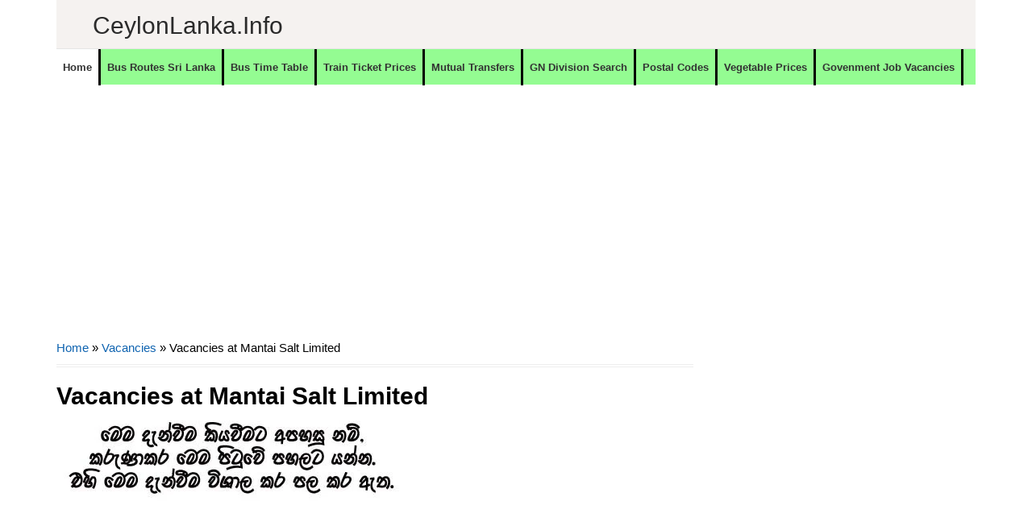

--- FILE ---
content_type: text/html; charset=utf-8
request_url: https://www.google.com/recaptcha/api2/aframe
body_size: 268
content:
<!DOCTYPE HTML><html><head><meta http-equiv="content-type" content="text/html; charset=UTF-8"></head><body><script nonce="XPElugVdNxs2Ky8ItCvNwQ">/** Anti-fraud and anti-abuse applications only. See google.com/recaptcha */ try{var clients={'sodar':'https://pagead2.googlesyndication.com/pagead/sodar?'};window.addEventListener("message",function(a){try{if(a.source===window.parent){var b=JSON.parse(a.data);var c=clients[b['id']];if(c){var d=document.createElement('img');d.src=c+b['params']+'&rc='+(localStorage.getItem("rc::a")?sessionStorage.getItem("rc::b"):"");window.document.body.appendChild(d);sessionStorage.setItem("rc::e",parseInt(sessionStorage.getItem("rc::e")||0)+1);localStorage.setItem("rc::h",'1769006925543');}}}catch(b){}});window.parent.postMessage("_grecaptcha_ready", "*");}catch(b){}</script></body></html>

--- FILE ---
content_type: application/javascript; charset=utf-8
request_url: https://fundingchoicesmessages.google.com/f/AGSKWxWmxMyVIp0IhlF_gc0ufSL6Q5cOO4krPostKK3hYZd3Zk-En5fwp4ChO3H359oUEqBeKCz_pkSqd-U-NyFNPIcA5ECq9IhOKbTURUkyvG8GUg2RZSW2UNRvlMqheLAx046NusUHiQ==?fccs=W251bGwsbnVsbCxudWxsLG51bGwsbnVsbCxudWxsLFsxNzY5MDA2OTI4LDkxNTAwMDAwMF0sbnVsbCxudWxsLG51bGwsW251bGwsWzcsMTksNiwxMCwxOCwxM10sbnVsbCxudWxsLG51bGwsbnVsbCxudWxsLG51bGwsbnVsbCxudWxsLG51bGwsM10sImh0dHBzOi8vd3d3LmNleWxvbmxhbmthLmluZm8vMjAxNi8wMy92YWNhbmNpZXMtYXQtbWFudGFpLXNhbHQtbGltaXRlZC5odG1sIixudWxsLFtbOCwiOW9FQlItNW1xcW8iXSxbOSwiZW4tVVMiXSxbMTksIjIiXSxbMjQsIiJdLFsyOSwiZmFsc2UiXSxbMjEsIltbW1s1LDEsWzBdXSxbMTc2OTAwNjkyNSw3MjIyMDQwMDBdLFsxMjA5NjAwXV1dXSJdXV0
body_size: 189
content:
if (typeof __googlefc.fcKernelManager.run === 'function') {"use strict";this.default_ContributorServingResponseClientJs=this.default_ContributorServingResponseClientJs||{};(function(_){var window=this;
try{
var qp=function(a){this.A=_.t(a)};_.u(qp,_.J);var rp=function(a){this.A=_.t(a)};_.u(rp,_.J);rp.prototype.getWhitelistStatus=function(){return _.F(this,2)};var sp=function(a){this.A=_.t(a)};_.u(sp,_.J);var tp=_.ed(sp),up=function(a,b,c){this.B=a;this.j=_.A(b,qp,1);this.l=_.A(b,_.Pk,3);this.F=_.A(b,rp,4);a=this.B.location.hostname;this.D=_.Fg(this.j,2)&&_.O(this.j,2)!==""?_.O(this.j,2):a;a=new _.Qg(_.Qk(this.l));this.C=new _.dh(_.q.document,this.D,a);this.console=null;this.o=new _.mp(this.B,c,a)};
up.prototype.run=function(){if(_.O(this.j,3)){var a=this.C,b=_.O(this.j,3),c=_.fh(a),d=new _.Wg;b=_.hg(d,1,b);c=_.C(c,1,b);_.jh(a,c)}else _.gh(this.C,"FCNEC");_.op(this.o,_.A(this.l,_.De,1),this.l.getDefaultConsentRevocationText(),this.l.getDefaultConsentRevocationCloseText(),this.l.getDefaultConsentRevocationAttestationText(),this.D);_.pp(this.o,_.F(this.F,1),this.F.getWhitelistStatus());var e;a=(e=this.B.googlefc)==null?void 0:e.__executeManualDeployment;a!==void 0&&typeof a==="function"&&_.To(this.o.G,
"manualDeploymentApi")};var vp=function(){};vp.prototype.run=function(a,b,c){var d;return _.v(function(e){d=tp(b);(new up(a,d,c)).run();return e.return({})})};_.Tk(7,new vp);
}catch(e){_._DumpException(e)}
}).call(this,this.default_ContributorServingResponseClientJs);
// Google Inc.

//# sourceURL=/_/mss/boq-content-ads-contributor/_/js/k=boq-content-ads-contributor.ContributorServingResponseClientJs.en_US.9oEBR-5mqqo.es5.O/d=1/exm=ad_blocking_detection_executable,kernel_loader,loader_js_executable,monetization_cookie_state_migration_initialization_executable,optimization_state_updater_executable,web_iab_us_states_signal_executable,web_monetization_wall_executable/ed=1/rs=AJlcJMwtVrnwsvCgvFVyuqXAo8GMo9641A/m=cookie_refresh_executable
__googlefc.fcKernelManager.run('\x5b\x5b\x5b7,\x22\x5b\x5bnull,\\\x22ceylonlanka.info\\\x22,\\\x22AKsRol8RP8YM4GxufVqXrsv7vWhTbn6jLwzKtGVfSIwiycLhLDJCYd9ZNF3pd7Y5WJrsrkUNmid3ct3lkRO5ysshtDUsDq-70tRqE52Qcu1c0V-Cx4ZuJzJrGLCUVUQh-vVAL4fYR0R466OKm3vtuCjyM8uOpX-enA\\\\u003d\\\\u003d\\\x22\x5d,null,\x5b\x5bnull,null,null,\\\x22https:\/\/fundingchoicesmessages.google.com\/f\/AGSKWxUxhV3rG8FAm426epAyJIpCRo7q2nP_4KX8R6KJ94bkU1R5p25EN8zEy5ukk-1hsNnR_mcn1-ir8JTM3M9gRwJNj0KuFqjEgaOFyhA5HQgdfWZkHEpDRpu8MSkmAVZDjxa-ieCdXQ\\\\u003d\\\\u003d\\\x22\x5d,null,null,\x5bnull,null,null,\\\x22https:\/\/fundingchoicesmessages.google.com\/el\/AGSKWxULTEPcPuKvFclD9lECA0vjuxUyp6XPdpsDcbBQQu5hNuZe-HqyhAY8gEA3YeBSmU-wuWXqRIFJjuDUylE4nlyFuXJZy8thiM_sJCCjV4t9P1weAcehuPRW70JSezsiYW9RBGZ1nA\\\\u003d\\\\u003d\\\x22\x5d,null,\x5bnull,\x5b7,19,6,10,18,13\x5d,null,null,null,null,null,null,null,null,null,3\x5d\x5d,\x5b2,1\x5d\x5d\x22\x5d\x5d,\x5bnull,null,null,\x22https:\/\/fundingchoicesmessages.google.com\/f\/AGSKWxUdPBe5F9-_fgn1XYDkpL1PMmhqFf8hGdRSPZBVA5Dg174Z8PJA79JgaVw6YGU8AJMxFLoXOfLv8vzzJ0-87G4ZTrhesQ1ersVcFsOIFNoaLb4AKR1_jsDVqOyLnhtZ7-EmzcEMrA\\u003d\\u003d\x22\x5d\x5d');}

--- FILE ---
content_type: application/javascript; charset=utf-8
request_url: https://fundingchoicesmessages.google.com/f/AGSKWxW3hwlgPJTLKwj7c2U3i6gd1-Piu21YBd_xizVLi_4gWk70mw4J37YkIAr_7dZOrVECdWTkox4BpRFil3jh1H3oNZkFIg2Z88SDXjB46gsHTsk5wuX-tycmBhIHaH07GZ5_cpwINg825miSWIBr5QF62Q_2SHwm8ORfMzfHqMXu_1pT_LdFKcOisfWd/_/ads/index./adweb2./common/ad_/adonly468.-advert_August.
body_size: -1291
content:
window['b27f99ce-a6ea-4971-ac69-7623b16708b2'] = true;

--- FILE ---
content_type: text/javascript; charset=UTF-8
request_url: https://www.ceylonlanka.info/feeds/posts/default/-/Business%20News?published&alt=json-in-script&callback=labelthumbs
body_size: 45107
content:
// API callback
labelthumbs({"version":"1.0","encoding":"UTF-8","feed":{"xmlns":"http://www.w3.org/2005/Atom","xmlns$openSearch":"http://a9.com/-/spec/opensearchrss/1.0/","xmlns$blogger":"http://schemas.google.com/blogger/2008","xmlns$georss":"http://www.georss.org/georss","xmlns$gd":"http://schemas.google.com/g/2005","xmlns$thr":"http://purl.org/syndication/thread/1.0","id":{"$t":"tag:blogger.com,1999:blog-6252625632694462863"},"updated":{"$t":"2026-01-20T20:48:18.264-08:00"},"category":[{"term":"Vacancies"},{"term":"Finance Companies"},{"term":"MT"},{"term":"Banks"},{"term":"Government Hospitals"},{"term":"Vacancies at Private Sector"},{"term":"Travel"},{"term":"Private Banks"},{"term":"Police Stations"},{"term":"Business News"},{"term":"Shopping"},{"term":"Bus Time Table"},{"term":"NO"},{"term":"DO"},{"term":"TC"},{"term":"Tours"},{"term":"Hotels"},{"term":"Automobiles"},{"term":"Insurance"},{"term":"Rent a Car"},{"term":"MSO"},{"term":"Consumer Electronics"},{"term":"Newsline"},{"term":"Leisure"},{"term":"Sales\/Marketing\/Merchandising"},{"term":"Mutual Transfers of Teachers"},{"term":"Railway Stations"},{"term":"Quotes"},{"term":"Offers"},{"term":"Bus"},{"term":"Steel Furniture"},{"term":"Furniture"},{"term":"Jobs"},{"term":"Super Markets"},{"term":"Exams"},{"term":"Wedding Photography"},{"term":"Exam"},{"term":"Ministries of Sri Lanka"},{"term":"SLTB Bus Time Table"},{"term":"Clothing"},{"term":"AutoZone"},{"term":"Mutual Transfers of Development officers"},{"term":"Engineering\/Mechanical\/Automobile\/Electrical"},{"term":"cco"},{"term":"Bridal \u0026 Wedding"},{"term":"Kids"},{"term":"Higher Educational Institutes"},{"term":"Restaurants \/ Bakery \/ Foods"},{"term":"Educational Institutes"},{"term":"#visitsrilanka"},{"term":"Mutual Transfers Nurses"},{"term":"Timber Shops \u0026 Mills"},{"term":"visitsrilanka"},{"term":"Gossip"},{"term":"Book Shops"},{"term":"Car Audio"},{"term":"Credit Card Offers"},{"term":"Motor Bikes"},{"term":"Computer Shops \/ Repair \/ Accessories"},{"term":"Private Hospitals"},{"term":"Information Technology"},{"term":"Tyres"},{"term":"Hotels\/Restaurants\/Food"},{"term":"Customer Relations\/Public Relations"},{"term":"Promo"},{"term":"Accounting\/Auditing\/Finance"},{"term":"Data Entry\/Clerical\/Office Aid"},{"term":"Ceylon Lanka Photography"},{"term":"Honeymoon Hotels"},{"term":"Bridal and Wedding Saloons"},{"term":"Mutual Transfers of Management Service Officers"},{"term":"Wedding Dresses \u0026 Costumes"},{"term":"Divisional Secretariat offices"},{"term":"Hospital\/Nursing\/Healthcare\/Medical"},{"term":"OT"},{"term":"vps"},{"term":"City Guide \u0026 Travel Guide"},{"term":"Exporters"},{"term":"Government Institutes"},{"term":"Pan Asia Credit Card Offers"},{"term":"Light Houses"},{"term":"Schools"},{"term":"Mobile phones"},{"term":"Mutual Transfers"},{"term":"Teaching\/Academic\/Library"},{"term":"Wedding Dancing Troupes"},{"term":"Air Lines"},{"term":"Private Schools ( International Schools)"},{"term":"Sampath"},{"term":"Supervision\/Quality Control"},{"term":"NDB Credit card offers"},{"term":"HP"},{"term":"IT-Software\/DB\/QA\/Web\/Graphics\/GIS"},{"term":"Mobile Phone Shops"},{"term":"Sampath Bank Credit Card Offers"},{"term":"Store keepers\/Store Assistant"},{"term":"Wedding Cards \u0026 Wedding Stationery"},{"term":"Departments"},{"term":"Jewellers"},{"term":"Post Office"},{"term":"Pre Schools"},{"term":"Business"},{"term":"Mobile networks"},{"term":"Movie"},{"term":"Apparel\/Clothing"},{"term":"Commercial Bank Credit Card Offers"},{"term":"Hotel Offers"},{"term":"Wedding jewellers"},{"term":"Wi-Fi"},{"term":"Kaduruwela - Colombo Bus Time Table"},{"term":"Lottery"},{"term":"NDB"},{"term":"Sampath Bank"},{"term":"Ceylon Lanka Gossip"},{"term":"Cricket Schedules"},{"term":"Embilipitiya - Colombo Bus Time Table"},{"term":"Groom Wears \u0026 Tailors"},{"term":"Land Sales"},{"term":"Nilame Dress \u0026 Kandyan Costumes"},{"term":"Temples"},{"term":"Banking\/Insurance \/Finance"},{"term":"Broadband"},{"term":"Panadura - Kandy Bus Time Table"},{"term":"Quantity Surveyors\/Senior Quantity Surveyors\/Draughtsman"},{"term":"DFCC Credit card Offers"},{"term":"Sports"},{"term":"Train Shedule"},{"term":"Ampara - Colombo Bus Time Table"},{"term":"Cellular Arcades \/ Outlets"},{"term":"Kandy - Panadura Bus Time Table"},{"term":"Postal Codes"},{"term":"Waterfalls"},{"term":"Wedding Caterers"},{"term":"Wedding Decorations and Flora"},{"term":"Wedding Reception Halls"},{"term":"Anuradhapura - Colombo Bus Time Table"},{"term":"BOC Credit Card Offers"},{"term":"Colombo - Embilipitiya Bus Time Table"},{"term":"Commissions"},{"term":"How To"},{"term":"Mutual Transfers Management Service Officers"},{"term":"Places to Eat"},{"term":"University"},{"term":"Commercial bank"},{"term":"Cricket"},{"term":"Special Tools"},{"term":"Grade 6"},{"term":"Wedding Flora"},{"term":"Nawalapitiya - Colombo Bus Time Table"},{"term":"Agriculture\/Dairy\/Environment"},{"term":"Bridal Dressers"},{"term":"Circulars"},{"term":"DFCC"},{"term":"Filling Stations"},{"term":"Opticals"},{"term":"Recipes"},{"term":"Shopping Offers"},{"term":"Ticketing\/Airline\/Marine"},{"term":"Ambulance"},{"term":"CD"},{"term":"Ceypetco Fuel Station"},{"term":"Civil Eng\/Interior Design\/Architecture"},{"term":"Colombo - Ampara Bus Time Table"},{"term":"Colombo - Kaduruwela Bus Time Table"},{"term":"Jaffna - Colombo Bus Time Table"},{"term":"Keells eken kamu"},{"term":"Lyrics"},{"term":"Matale - Colombo Bus Time Table"},{"term":"Monaragala - Colombo Bus Time Table"},{"term":"Mother Care"},{"term":"Travel Agency"},{"term":"Vavuniya - Colombo Bus Time Table"},{"term":"Ayurvedic Hospitals"},{"term":"Courses"},{"term":"Dehiattakandiya - Colombo Bus Time Table"},{"term":"Embilipitiya - Kandy Bus Time Table"},{"term":"Fashion\/Design\/Beauty"},{"term":"Films"},{"term":"Government Authorities"},{"term":"Government Information"},{"term":"HR\/Training"},{"term":"Kataragama - Kandy Bus Time Table"},{"term":"Panadura - Ampara Bus Time Table"},{"term":"Pet"},{"term":"Train Timetable"},{"term":"Welimada - Colombo Bus Time Table"},{"term":"Bibile - Colombo Bus Time Table"},{"term":"Bus Routes"},{"term":"Colombo - Kataragama Bus Time Table"},{"term":"Colombo - Passara Bus Time Table"},{"term":"Colombo Fort to Kandy Train Timetable"},{"term":"Computer Training Institutes"},{"term":"Education Guide"},{"term":"Embilipitiya - Anuradhapura Bus Time Table"},{"term":"Embilipitiya - Jaffna Bus Time Table"},{"term":"HSBC"},{"term":"Hospitality\/Tourism"},{"term":"IOC Fuel Stations"},{"term":"Kataragama - Colombo Bus Time Table"},{"term":"Kataragama - Kurunegala Bus Time Table"},{"term":"Kurunegala - Galle Bus Time Table"},{"term":"Kurunegala - Matara Bus Time Table"},{"term":"Legal\/Law\/Audit"},{"term":"Mahiyanganaya - Colombo Bus Time Table"},{"term":"Matara - Kurunegala Bus Time Table"},{"term":"Mobitel"},{"term":"Passara - Colombo Bus Time Table"},{"term":"Places to go"},{"term":"Power tools"},{"term":"Wild Life"},{"term":"add"},{"term":"Akkareipattu - Katunayake Bus Time Table"},{"term":"Akuressa - Colombo Bus Time Table"},{"term":"Animals"},{"term":"Anuradhapura - Kandy Bus Time Table"},{"term":"Badulla - Katunayake Bus Time Table"},{"term":"Colombo - Kandy Bus Time Table"},{"term":"Colombo - Mahiyanganaya Bus Time Table"},{"term":"Colombo - Welimada Bus Time Table"},{"term":"Courier Services"},{"term":"Cricket Shedules"},{"term":"Day Care"},{"term":"Electronic Media ( TV \/ FM \/ Web )"},{"term":"Food \/ Bakery"},{"term":"Fun"},{"term":"Gadgets"},{"term":"Galle - Kurunegala Bus Time Table"},{"term":"Gampola-Anuradhapura Bus Time Table"},{"term":"Guesthouse"},{"term":"IT-HardWare\/Networks\/Systems"},{"term":"Kaduruwela - Kandy Bus Time Table"},{"term":"Kandy - Galle Bus Time Table"},{"term":"Kandy - Trincomalee Bus Time Table"},{"term":"Lunugala - Colombo Bus Time Table"},{"term":"MOH"},{"term":"Maharagama - Anuradhapura Bus Time Table"},{"term":"Matale - Maharagama Bus Time Table"},{"term":"Matara - Badulla Bus Time Table"},{"term":"Medirigiriya - Colombo Bus Time Table"},{"term":"Meegahakiula - Colombo Bus Time Table"},{"term":"Nuwara Eliya - Colombo Bus Time Table"},{"term":"Nuwara Eliya - Galle Bus Time Table"},{"term":"Nuwara Eliya - Matara Bus Time Table"},{"term":"Ratnapura - Matara Bus Time Table"},{"term":"Sewanagala - Colombo Bus Time Table"},{"term":"Special Events"},{"term":"Sripura - Colombo Bus Time Table"},{"term":"Tangalla - Jaffna Bus Time Table"},{"term":"Tangalla-Mulativ Bus Time Table"},{"term":"Translator"},{"term":"Wedding Invitations"},{"term":"Agunukolapelessa - Kandy Bus Time Table"},{"term":"Aluthgama - Akkareipattu Bus Time Table"},{"term":"Ambagaswewa - Colombo Bus Time Table"},{"term":"Ampara - Galle Bus Time Table"},{"term":"Ampara - Trincomalee Bus Time Table"},{"term":"Anuradhapura  - Maharagama Bus Time Table"},{"term":"Anuradhapura - Bandarawela Bus Time Table"},{"term":"Anuradhapura - Embilipitiya Bus Time Table"},{"term":"Anuradhapura - Kaduruwela Bus Time Table"},{"term":"Anuradhapura - Matara Bus Time Table"},{"term":"Arugambe \/ Pothuvil - Katunayake Bus Time Table"},{"term":"Athimale - Colombo Bus Time Table"},{"term":"Badulla - Aluthgama Bus Time Table"},{"term":"Badulla - Colombo Bus Time Table"},{"term":"Badulla - Kaduruwela Bus Time Table"},{"term":"Badulla - Makumbura Bus Time Table"},{"term":"Badulla-Jaffna Bus Time Table"},{"term":"Balangoda - Colombo Bus Time Table"},{"term":"Ballapana - Colombo Bus Time Table"},{"term":"Bandarawela - Matara Bus Time Table"},{"term":"Bandarawela - Vavuniya Bus Time Table"},{"term":"Batticaloa - Kandy Bus Time Table"},{"term":"Bibila - Colombo Bus Time Table"},{"term":"Blogging Tips"},{"term":"Bogaswewa - Colombo Bus Time Table"},{"term":"Caterering"},{"term":"Chilaw - Kataragama Bus Time Table"},{"term":"Children Educational Videos"},{"term":"Colombo - Ambagaswewa Bus Time Table"},{"term":"Colombo - Anuradhapura Bus Time Table"},{"term":"Colombo - Ballapana Bus Time Table"},{"term":"Colombo - Dayagama Bus Time Table"},{"term":"Colombo - Dehiattakandiya Bus Time Table"},{"term":"Colombo - Jaffna Bus Time Table"},{"term":"Colombo - Kalwana Bus Time Table"},{"term":"Colombo - Lunugamwehera Bus Time Table"},{"term":"Colombo - Mannar Bus Time Table"},{"term":"Colombo - Matara Bus Time Table"},{"term":"Colombo - Meegahakiula Bus Time Table"},{"term":"Colombo - Monaragala Bus Time Table"},{"term":"Colombo - Narammala Bus Time Table"},{"term":"Colombo - Nuwara Eliya Bus Time Table"},{"term":"Colombo - Puttalam Bus Time Table"},{"term":"Colombo - Somawathiya Bus Time Table"},{"term":"Commission"},{"term":"Dayagama - Colombo Bus Time Table"},{"term":"Deiyandara - Colombo Bus Time Table"},{"term":"Deniyaya - Colombo Bus Time Table"},{"term":"Deraniyagala - Munneswaram Bus Time Table"},{"term":"Diggalpitiya - Kandy Bus Time Table"},{"term":"Diyasenpura - Kandy Bus Time Table"},{"term":"Diyatalawa - Jaffna Bus Time Table"},{"term":"Diyatalawa - Mannar Bus Time Table"},{"term":"EYE \u0026 ENT"},{"term":"Elpitiya - Badulla Bus Time Table"},{"term":"Elpitiya - Kataragama Bus Time Table"},{"term":"Eluwankulama - Colombo Bus Time Table"},{"term":"Embilipitiya - Badulla Bus Time Table"},{"term":"Embilipitiya - Vavuniya Bus Time Table"},{"term":"Embilipitiya - Welikanda Bus Time Table"},{"term":"Galle - Kandy Bus Time Table"},{"term":"Galnaeva-Katunayake Bus Time Table"},{"term":"Galnewa Colombo Bus Time Table"},{"term":"Gampaha - Matara Bus Time Table"},{"term":"Gampaha-Matara Bus Time Table"},{"term":"Giriulla - Maharagama Bus Time Table"},{"term":"HNB"},{"term":"Hambantota - Jaffna Bus Time Table"},{"term":"Hambantota - Matale Bus Time Table"},{"term":"Hambantota - Trincomalee Bus Time Table"},{"term":"Hambantota - Vavuniya Bus Time Table"},{"term":"Hardware and Building Materials"},{"term":"Hatton - Jaffna Bus Time Table"},{"term":"Hatton - Kandy Bus Time Table"},{"term":"Hemmathagama - Colombo Bus Time Table"},{"term":"Horana - Kandy Bus Time Table"},{"term":"JP"},{"term":"Jaffna - Akkaraipattu Bus Time Table"},{"term":"Jaffna - Akkarapattu Bus Time Table"},{"term":"Jaffna - Diyatalawa Bus Time Table"},{"term":"Jaffna - Embilipitiya Bus Time Table"},{"term":"Jaffna Mathugama - Bus Time Table"},{"term":"Kaduruwela - Maharagama Bus Time Table"},{"term":"Kaduruwela - Matara Bus Time Table"},{"term":"Kalagahala-Colombo Bus Time Table"},{"term":"Kalmunai - Colombo Bus Time Table"},{"term":"Kalwana - Colombo Bus Time Table"},{"term":"Kandy - Embilipitiya Bus Time Table"},{"term":"Kandy - Jaffna Bus Time Table"},{"term":"Kandy - Kataragama Bus Time Table"},{"term":"Kandy - Maharagama Bus Time Table"},{"term":"Kandy - Monaragala Bus Time Table"},{"term":"Kandy - Narahenpita Bus Time Table"},{"term":"Kandy - Vavuniya Bus Time Table"},{"term":"Kataragama - Jaffna Bus Time Table"},{"term":"Kataragama - Tihagoda Bus Time Table"},{"term":"Kattankudy - Dehiwala Bus Time Table"},{"term":"Katunayake - Akkareipattu Bus Time Table"},{"term":"Katunayake - Anuradhapura Bus Time Table"},{"term":"Katunayake - Badulla Bus Time Table"},{"term":"Katunayake - Kurunegala Bus Time Table"},{"term":"Kegalle - Kaduruwela Bus Time Table"},{"term":"Kegalle - Vavuniya Bus Time Table"},{"term":"Kinniya - Colombo Bus Time Table"},{"term":"Kolonna - Colombo Bus Time Table"},{"term":"Kurubedda - Mahianganaya Bus Time Table"},{"term":"Kurunegala - Kataragama Bus Time Table"},{"term":"Kurunegala - Trincomalee Bus Time Table"},{"term":"Laboratories"},{"term":"Learners"},{"term":"Lunugamwehera - Colombo Bus Time Table"},{"term":"Maduru Oya - Colombo Bus Time Table"},{"term":"Maharagama - Deraniyagala Bus Time Table"},{"term":"Mahianganaya - Apeksha Hospital Maharagama Bus Time Table"},{"term":"Mahiyanganaya - Vavuniya Bus Time Table"},{"term":"Mannar - Colombo Bus Time Table"},{"term":"Mannar - Diyatalawa Bus Time Table"},{"term":"Mannar-Colombo Bus Time Table"},{"term":"Matara - Anuradhapura Bus Time Table"},{"term":"Matara - Bandarawela Bus Time Table"},{"term":"Matara - Colombo Bus Time Table"},{"term":"Matara - Kandy Bus Time Table"},{"term":"Matara - Matale Bus Time Table"},{"term":"Matara - Mawanella Bus Time Table"},{"term":"Matara - Negombo Bus Time Table"},{"term":"Mathugama - Jaffna Bus Time Table"},{"term":"Matugama - Anuradhapura Bus Time Table"},{"term":"Medagama - Colombo Bus Time Table"},{"term":"Monaragala - Kandy Bus Time Table"},{"term":"Monaragala - Matara Bus Time Table"},{"term":"Monaragala-Jaffna Bus Time Table"},{"term":"Music Bands"},{"term":"Nallathanniya - Colombo Bus Time Table"},{"term":"Narammala - Colombo \/ Narahenpita Bus Time Table"},{"term":"Negombo - Hatton Bus Time Table"},{"term":"Negombo - Kalpitiya Bus Time Table"},{"term":"Negombo - Matara Bus Time Table"},{"term":"Negombo -Matale Bus Time Table"},{"term":"Nochchiyagama - Kandy Bus Time Table"},{"term":"Nuwara Eliya - Jaffna Bus Time Table"},{"term":"Oddamavadi - Colombo Bus Time Table"},{"term":"Panadura - Bibila Bus Time Table"},{"term":"Panadura - Kaduruwela Bus Time Table"},{"term":"Panadura - Kankesanthurai Bus Time Table"},{"term":"Picture Framing"},{"term":"Pinnawala - Colombo Bus Time Table"},{"term":"Plastic Products"},{"term":"Point Pedro - Ratmalana Bus Time Table"},{"term":"Polonnaruwa - Maharagama Bus Time Table"},{"term":"Polonnaruwa - Matara Bus Time Table"},{"term":"Pradeshiya Sabha"},{"term":"Provinces and Districts"},{"term":"Provincial Offices"},{"term":"Publishers"},{"term":"Pudukudirippu - Kandy Bus Time Table"},{"term":"Pulmude - Colombo Bus Time Table"},{"term":"Pussalawinna - Kandy Bus Time Table"},{"term":"Puttalam - Colombo Bus Time Table"},{"term":"Ratnapura - Colombo Bus Time Table"},{"term":"SEO"},{"term":"Sigiriya - Kandy Bus Time Table"},{"term":"Siripura - Kandy Bus Time Table"},{"term":"Somawathiya - Colombo Bus Time Table"},{"term":"Sungawila - Kandy Bus Time Table"},{"term":"Suriyawewa - Colombo Bus Time Table"},{"term":"Tangalle - Colombo Bus Time Table"},{"term":"Tangalle - Jaffna Bus Time Table"},{"term":"Tangalle - Kandy Bus Time Table"},{"term":"Tangalle - Trincomalee Bus Time Table"},{"term":"Thanamalwila - Anuradhapura Bus Time Table"},{"term":"Thanthirimale - Maharagama Bus Time Table"},{"term":"Tihagoda - Kataragama Bus Time Table"},{"term":"Tips"},{"term":"Tissamaharama - Matara Bus Time Table"},{"term":"Train Shedule Colombo Fort to Kandy"},{"term":"Train Shedule Colombo Fort to Kurunegala"},{"term":"Trincomalee - Colombo Bus Time Table"},{"term":"Trincomalee - Matara Bus Time Table"},{"term":"Udawalawe - Colombo Bus Time Table"},{"term":"Urubokka - Colombo Bus Time Table"},{"term":"Vavuniya - Kandy Bus Time Table"},{"term":"Video"},{"term":"Walasmulla - Kandy Bus Time Table"},{"term":"Walasmulla-Jaffna Bus Time Table"},{"term":"Warakapola - Ratnapura Bus Time Table"},{"term":"gp"},{"term":"hk"}],"title":{"type":"text","$t":"CeylonLanka.info"},"subtitle":{"type":"html","$t":"Sri Lanka's Largest information network. Sri Lanka, Ceylon Lanka, All about Sri Lanka, Provinces, Districts, Government Offices, Private sector, Hospitals, Roads with general travel information and places to travel."},"link":[{"rel":"http://schemas.google.com/g/2005#feed","type":"application/atom+xml","href":"https:\/\/www.ceylonlanka.info\/feeds\/posts\/default"},{"rel":"self","type":"application/atom+xml","href":"https:\/\/www.blogger.com\/feeds\/6252625632694462863\/posts\/default\/-\/Business+News?alt=json-in-script"},{"rel":"alternate","type":"text/html","href":"https:\/\/www.ceylonlanka.info\/search\/label\/Business%20News"},{"rel":"hub","href":"http://pubsubhubbub.appspot.com/"},{"rel":"next","type":"application/atom+xml","href":"https:\/\/www.blogger.com\/feeds\/6252625632694462863\/posts\/default\/-\/Business+News\/-\/Business+News?alt=json-in-script\u0026start-index=26\u0026max-results=25"}],"author":[{"name":{"$t":"Unknown"},"email":{"$t":"noreply@blogger.com"},"gd$image":{"rel":"http://schemas.google.com/g/2005#thumbnail","width":"16","height":"16","src":"https:\/\/img1.blogblog.com\/img\/b16-rounded.gif"}}],"generator":{"version":"7.00","uri":"http://www.blogger.com","$t":"Blogger"},"openSearch$totalResults":{"$t":"359"},"openSearch$startIndex":{"$t":"1"},"openSearch$itemsPerPage":{"$t":"25"},"entry":[{"id":{"$t":"tag:blogger.com,1999:blog-6252625632694462863.post-2968321689015243240"},"published":{"$t":"2025-10-28T01:19:00.000-07:00"},"updated":{"$t":"2025-10-28T01:19:47.933-07:00"},"category":[{"scheme":"http://www.blogger.com/atom/ns#","term":"Business News"}],"title":{"type":"text","$t":"DIMO Joins Forces with Young Racing Star Yevan David"},"content":{"type":"html","$t":"\u003Cp style=\"text-align: justify;\"\u003E\u003C\/p\u003E\u003Cdiv class=\"separator\" style=\"clear: both; text-align: center;\"\u003E\u003Ca href=\"https:\/\/ceylonlanka.info\" imageanchor=\"1\" style=\"clear: left; float: left; margin-bottom: 1em; margin-right: 1em;\"\u003E\u003Cimg border=\"0\" data-original-height=\"800\" data-original-width=\"1440\" height=\"223\" src=\"https:\/\/blogger.googleusercontent.com\/img\/b\/R29vZ2xl\/AVvXsEgCeDc2SkH80wpUhTBMaxEGOHXDqbKpGsdIitbYoOQGV9q168uNH4wLIvONzjEBOv9hIZ6Ni2hLoo2VTx3jU27v7lXLnwbT9uuai1x-sh9IrG5bYJrkvZjWvc3MYSm9S3p5ya5RG6E4l5Lsieo8EroRWLRjAZpraGMdf5qYg-S5auRoyQb517klUtKMMFY\/w400-h223\/DIMO-officials-with-Yevan-David.jpg\" width=\"400\" \/\u003E\u003C\/a\u003E\u003C\/div\u003E\u003Cbr \/\u003EWith a shared mission to enhance Sri Lanka’s position on the global stage, leading diversified conglomerate DIMO and young racing prodigy Yevan David have forged a partnership that redefines the country’s path to the international motorsport arena.\u003Cp\u003E\u003C\/p\u003E\u003Cp style=\"text-align: justify;\"\u003E\u003Cbr \/\u003E\u003C\/p\u003E\u003Cp style=\"text-align: justify;\"\u003EYevan’s exposure to motor racing started at the tender age of six, when he went karting with his father at Sri Lanka’s premier facility, the Sri Lanka Karting Circuit (now SpeedBay) in Bandaragama. Showing great promise, his family recognized that this could be Yevan’s true calling, and by 2015, he was competing in kart racing in Singapore. Showcasing his talent and masterful driving technique, he was soon racing in Malaysia and Macau as well. By 2017, ten-year-old Yevan became the IAME Asia Series X30 Champion in the Cadet category. The following year, he secured the X30 Asia Cup in the Cadet Category, winning the race at the very place he first stepped into a kart – SpeedBay, Bandaragama. From there, he continued in professional kart racing before entering the worlds of Eurocup3, Formula 4, and Euroformula Open in 2024. In 2025, he stormed to a sensational rookie season in the Euroformula Open Championship, clinching the Rookie trophy as well as securing the overall second place in the Championship. He will become the first Sri Lankan to compete in FIA Formula 3.\u003C\/p\u003E\u003Cp style=\"text-align: justify;\"\u003E\u003Cbr \/\u003E\u003C\/p\u003E\u003Cp style=\"text-align: justify;\"\u003EExpressing his thoughts on this alliance, Yevan David said, “I am confident that this partnership will spur us to succeed, to shine, and to take the Sri Lankan flag further into the world of motorsport. It represents far more than a collaboration—it’s a shared belief that Sri Lanka can stand shoulder to shoulder with the best in global racing.”\u003C\/p\u003E\u003Cp style=\"text-align: justify;\"\u003E\u003Cbr \/\u003E\u003C\/p\u003E\u003Cp style=\"text-align: justify;\"\u003ECommenting on this partnership, Rajeev Pandithage, Executive Director of DIMO, said, “DIMO has always been at the forefront of automotive trends and innovations in Sri Lanka, and we pride ourselves on supporting local young talent to reach the global arena. Yevan’s effervescent energy, inimitable talent, and racing spirit are all qualities that bring us immense pride as a nation. We believe this partnership enables us to enhance Sri Lanka’s position on the global stage.”\u003C\/p\u003E\u003Cp style=\"text-align: justify;\"\u003E\u003Cbr \/\u003E\u003C\/p\u003E\u003Cp style=\"text-align: justify;\"\u003EDIMO, the authority in automotive excellence for over 85 years, has been instrumental in shaping Sri Lanka’s automotive ecosystem—from representing world-renowned automotive brands like Mercedes-Benz, Jeep, and Tata while delivering aftersales support to providing engineering solutions and technical training. The company has consistently transformed the industry through the introduction of bespoke mobility solutions and technologies while equipping local youth with essential skills vital for sectoral growth. As a futuristic company with the purpose of fuelling the dreams and aspirations of the communities, DIMO is deeply passionate about supporting youth in the country. Through its fully fledged training centre, DIMO Academy, the company has enabled many young Sri Lankans to pursue their dream careers in the automotive field by providing world-class technical training. DIMO also extends its support to local universities by sharing expertise and resources for various special projects and motor racing initiatives, empowering young talent while contributing to the advancement of the local automotive industry. DIMO believes this partnership with Yevan David will help place Sri Lanka on the global motorsport map.\u003C\/p\u003E\u003Cp style=\"text-align: justify;\"\u003E\u003Cbr \/\u003E\u003C\/p\u003E\u003Cp style=\"text-align: justify;\"\u003EBeyond racing, this collaboration captures a national vision to see Sri Lanka thrive on the global stage and to inspire young talent to chase their dreams without boundaries.\u003C\/p\u003E"},"link":[{"rel":"replies","type":"application/atom+xml","href":"https:\/\/www.ceylonlanka.info\/feeds\/2968321689015243240\/comments\/default","title":"Post Comments"},{"rel":"replies","type":"text/html","href":"https:\/\/www.ceylonlanka.info\/2025\/10\/dimo-joins-forces-with-young-racing.html#comment-form","title":"0 Comments"},{"rel":"edit","type":"application/atom+xml","href":"https:\/\/www.blogger.com\/feeds\/6252625632694462863\/posts\/default\/2968321689015243240"},{"rel":"self","type":"application/atom+xml","href":"https:\/\/www.blogger.com\/feeds\/6252625632694462863\/posts\/default\/2968321689015243240"},{"rel":"alternate","type":"text/html","href":"https:\/\/www.ceylonlanka.info\/2025\/10\/dimo-joins-forces-with-young-racing.html","title":"DIMO Joins Forces with Young Racing Star Yevan David"}],"author":[{"name":{"$t":"Unknown"},"email":{"$t":"noreply@blogger.com"},"gd$image":{"rel":"http://schemas.google.com/g/2005#thumbnail","width":"16","height":"16","src":"https:\/\/img1.blogblog.com\/img\/b16-rounded.gif"}}],"media$thumbnail":{"xmlns$media":"http://search.yahoo.com/mrss/","url":"https:\/\/blogger.googleusercontent.com\/img\/b\/R29vZ2xl\/AVvXsEgCeDc2SkH80wpUhTBMaxEGOHXDqbKpGsdIitbYoOQGV9q168uNH4wLIvONzjEBOv9hIZ6Ni2hLoo2VTx3jU27v7lXLnwbT9uuai1x-sh9IrG5bYJrkvZjWvc3MYSm9S3p5ya5RG6E4l5Lsieo8EroRWLRjAZpraGMdf5qYg-S5auRoyQb517klUtKMMFY\/s72-w400-h223-c\/DIMO-officials-with-Yevan-David.jpg","height":"72","width":"72"},"thr$total":{"$t":"0"}},{"id":{"$t":"tag:blogger.com,1999:blog-6252625632694462863.post-7883734614854578381"},"published":{"$t":"2025-09-30T15:58:00.000-07:00"},"updated":{"$t":"2025-09-30T15:58:05.713-07:00"},"category":[{"scheme":"http://www.blogger.com/atom/ns#","term":"Business News"}],"title":{"type":"text","$t":"DIMO Care Camp and Mahindra Tractor Service Camps Empower Tractor Owners for Maha Season 2025"},"content":{"type":"html","$t":"\u003Cp style=\"text-align: justify;\"\u003E\u003C\/p\u003E\u003Cdiv class=\"separator\" style=\"clear: both; text-align: center;\"\u003E\u003Ca href=\"https:\/\/ceylonlanka.info\" imageanchor=\"1\" style=\"clear: left; float: left; margin-bottom: 1em; margin-right: 1em;\"\u003E\u003Cimg border=\"0\" data-original-height=\"630\" data-original-width=\"810\" height=\"311\" src=\"https:\/\/blogger.googleusercontent.com\/img\/b\/R29vZ2xl\/AVvXsEh03fDuhKJGVriS2KP2xVdgQNT9_If71MyGqBv8OeFEtAULmEfw2OrqsxACuqgUPJoInFWLvhaQ_cnNTv8icc142nEHZIA0gGK7_SRQcKBh9BgDxAB_9O6GndiZGHd_Rc0WURRGBdnrnaR75Djhyd_DCW3JtYnvBkE8dd-GRmqRMBH-AHIN6H3aGK8gmt8\/w400-h311\/dimo.jpg\" width=\"400\" \/\u003E\u003C\/a\u003E\u003C\/div\u003E\u003Cbr \/\u003E\u0026nbsp;Supporting Sri Lanka’s farming communities in preparing for the Maha season, DIMO Agribusinesses successfully concluded its tractor service initiatives, the DIMO Care Camp and the Mahindra Tractor Service Camp series, drawing strong participation from tractor owners across the island.\u003Cp\u003E\u003C\/p\u003E\u003Cp style=\"text-align: justify;\"\u003E\u003Cbr \/\u003E\u003C\/p\u003E\u003Cp style=\"text-align: justify;\"\u003EThe DIMO Care Camp welcomed tractors of any brand or model, while the Mahindra Service Camp series was dedicated to Mahindra tractor owners. Both initiatives highlighted the importance of proper maintenance in extending the life span and efficiency of tractors, ensuring tractor owners can maximize productivity during the critical Maha cultivation season.\u003C\/p\u003E\u003Cp style=\"text-align: justify;\"\u003E\u003Cbr \/\u003E\u003C\/p\u003E\u003Cp style=\"text-align: justify;\"\u003EThe DIMO Care Camp operated across key agricultural districts, including Vavuniya, Anuradhapura, Ampara, Kurunegala, and Polonnaruwa between July 30th and August 11th, 2025. Meanwhile, the Mahindra Tractor Service Camps were conducted from August 7th to 31st in Kilinochchi, Mannar, Mullaitivu, Ampara, Chenkalady, Monaragala, Wellawaya, Ethimale, Giradurukotte, Rambewa, Padaviya, Horowpathana, Mahawa, Kantale, and Polpithigama.\u003C\/p\u003E\u003Cp style=\"text-align: justify;\"\u003E\u003Cbr \/\u003E\u003C\/p\u003E\u003Cp style=\"text-align: justify;\"\u003EParticipants benefited from detailed tractor inspections, servicing \u0026amp; repairs with technical consultations, and the provision of essential spare parts. Many farmers also gained valuable insights from DIMO’s experienced technicians, equipping them to maintain tractors at optimal performance levels for longer periods.\u003C\/p\u003E\u003Cp style=\"text-align: justify;\"\u003E\u003Cbr \/\u003E\u003C\/p\u003E\u003Cp style=\"text-align: justify;\"\u003EIn addition to technical services, the programs also included community well-being activities. Health clinics were organized alongside the camps, offering blood pressure checks, BMI assessments, and other screenings to raise awareness of the importance of good health for tractor owners during the demanding cultivation season.\u003C\/p\u003E\u003Cp style=\"text-align: justify;\"\u003E\u003Cbr \/\u003E\u003C\/p\u003E\u003Cp style=\"text-align: justify;\"\u003EAt the Mahindra camps, medical services such as blood sugar testing and doctor consultations were extended to both tractor owners and the surrounding communities.\u003C\/p\u003E\u003Cp style=\"text-align: justify;\"\u003E\u003Cbr \/\u003E\u003C\/p\u003E\u003Cp style=\"text-align: justify;\"\u003ECommenting on the initiative, Rajeev Pandithage, Executive Director of DIMO, said:\u003C\/p\u003E\u003Cp style=\"text-align: justify;\"\u003E\u003Cbr \/\u003E\u003C\/p\u003E\u003Cp style=\"text-align: justify;\"\u003E“Our aim through the DIMO Care Camp and the Mahindra Tractor Service Camp series was to empower tractor owners with the right technical knowledge and practical guidance. We believe that these services will help tractor owners make the most of their tractors with greater efficiency and durability.”\u003C\/p\u003E\u003Cp style=\"text-align: justify;\"\u003E\u003Cbr \/\u003E\u003C\/p\u003E\u003Cp style=\"text-align: justify;\"\u003ETo further enrich the experience, DIMO Care Camp collaborated with FM Derana’s Gamata Derana program, bringing entertainment and interactive games to the venues. This provided participants not only with knowledge and technical support but also with moments of relaxation and enjoyment within their communities.\u003C\/p\u003E\u003Cp style=\"text-align: justify;\"\u003E\u003Cbr \/\u003E\u003C\/p\u003E\u003Cp style=\"text-align: justify;\"\u003EAs the authorized distributor of Mahindra and Swaraj tractors in Sri Lanka, DIMO continues to strengthen its role as a trusted partner for the farming community. With a network of highly skilled technicians and decades of expertise, the company remains committed to uplifting communities in the agriculture sector, driving productivity, and supporting the nation’s food security.\u003C\/p\u003E"},"link":[{"rel":"replies","type":"application/atom+xml","href":"https:\/\/www.ceylonlanka.info\/feeds\/7883734614854578381\/comments\/default","title":"Post Comments"},{"rel":"replies","type":"text/html","href":"https:\/\/www.ceylonlanka.info\/2025\/09\/dimo-care-camp-and-mahindra-tractor.html#comment-form","title":"0 Comments"},{"rel":"edit","type":"application/atom+xml","href":"https:\/\/www.blogger.com\/feeds\/6252625632694462863\/posts\/default\/7883734614854578381"},{"rel":"self","type":"application/atom+xml","href":"https:\/\/www.blogger.com\/feeds\/6252625632694462863\/posts\/default\/7883734614854578381"},{"rel":"alternate","type":"text/html","href":"https:\/\/www.ceylonlanka.info\/2025\/09\/dimo-care-camp-and-mahindra-tractor.html","title":"DIMO Care Camp and Mahindra Tractor Service Camps Empower Tractor Owners for Maha Season 2025"}],"author":[{"name":{"$t":"Unknown"},"email":{"$t":"noreply@blogger.com"},"gd$image":{"rel":"http://schemas.google.com/g/2005#thumbnail","width":"16","height":"16","src":"https:\/\/img1.blogblog.com\/img\/b16-rounded.gif"}}],"media$thumbnail":{"xmlns$media":"http://search.yahoo.com/mrss/","url":"https:\/\/blogger.googleusercontent.com\/img\/b\/R29vZ2xl\/AVvXsEh03fDuhKJGVriS2KP2xVdgQNT9_If71MyGqBv8OeFEtAULmEfw2OrqsxACuqgUPJoInFWLvhaQ_cnNTv8icc142nEHZIA0gGK7_SRQcKBh9BgDxAB_9O6GndiZGHd_Rc0WURRGBdnrnaR75Djhyd_DCW3JtYnvBkE8dd-GRmqRMBH-AHIN6H3aGK8gmt8\/s72-w400-h311-c\/dimo.jpg","height":"72","width":"72"},"thr$total":{"$t":"0"}},{"id":{"$t":"tag:blogger.com,1999:blog-6252625632694462863.post-3226487203511055563"},"published":{"$t":"2025-09-15T08:47:00.000-07:00"},"updated":{"$t":"2025-09-15T08:47:26.773-07:00"},"category":[{"scheme":"http://www.blogger.com/atom/ns#","term":"Business News"}],"title":{"type":"text","$t":"DIMO Installs Sri Lanka’s First ICC-Compliant LED Floodlights for Stadiums"},"content":{"type":"html","$t":"\u003Cp style=\"text-align: justify;\"\u003E\u003C\/p\u003E\u003Cdiv class=\"separator\" style=\"clear: both; text-align: center;\"\u003E\u003Ca href=\"https:\/\/ceylonlanka.info\" imageanchor=\"1\" style=\"clear: left; float: left; margin-bottom: 1em; margin-right: 1em;\"\u003E\u003Cimg border=\"0\" data-original-height=\"388\" data-original-width=\"700\" height=\"221\" src=\"https:\/\/blogger.googleusercontent.com\/img\/b\/R29vZ2xl\/[base64]\/w400-h221\/DIMO%20Installs%20Sri%20Lanka%E2%80%99s%20First%20ICC-Compliant%20LED%20Floodlights%20for%20Stadiums.jpg\" width=\"400\" \/\u003E\u003C\/a\u003E\u003C\/div\u003E\u003Cbr \/\u003E\u0026nbsp;Reinforcing its leadership in sports infrastructure development, DIMO has successfully completed the installation of Sri Lanka’s first and second LED floodlighting systems at two of the country’s most iconic cricket stadiums. The first installation was completed at the Rangiri Dambulla International Cricket Stadium (RDICS) in 2023, followed by the second at the R. Premadasa International Cricket Stadium (RPICS) in Colombo in 2025.\u003Cp\u003E\u003C\/p\u003E\u003Cp style=\"text-align: justify;\"\u003E\u003Cbr \/\u003E\u003C\/p\u003E\u003Cp style=\"text-align: justify;\"\u003EThis milestone builds on DIMO’s historic achievement in the 1980s, when it made global headlines by installing Sri Lanka’s first and the world’s second floodlighting system at RPICS, cementing its legacy as a pioneer in sports lighting technology.\u003C\/p\u003E\u003Cp style=\"text-align: justify;\"\u003E\u003Cbr \/\u003E\u003C\/p\u003E\u003Cp style=\"text-align: justify;\"\u003EAs stadiums across the world transition to advanced LED lighting technology, Sri Lanka Cricket has also begun upgrading its international cricket venues with LED floodlighting systems. This move replaces the country’s decades-old conventional systems, marking a significant leap forward in modernising Sri Lanka’s sports infrastructure.\u003C\/p\u003E\u003Cp style=\"text-align: justify;\"\u003E\u003Cbr \/\u003E\u003C\/p\u003E\u003Cp style=\"text-align: justify;\"\u003EThe new LED systems meet the International Cricket Council (ICC) standards required for day-night and televised matches, ensuring optimal illumination levels for international gameplay and high-definition broadcasting. Featuring uniform lighting, consistent color temperature, and glare control, the systems support 4K and 8K broadcasts, delivering crystal-clear visuals to both stadium spectators and global TV audiences. Additionally, flicker-free technology enhances slow-motion replays and critical tools like the Decision Review System (DRS), while significantly improving player safety and visibility during fast-paced night-time matches.\u003C\/p\u003E\u003Cp style=\"text-align: justify;\"\u003E\u003Cbr \/\u003E\u003C\/p\u003E\u003Cp style=\"text-align: justify;\"\u003EBeyond performance, the systems deliver notable operational and environmental benefits. Compared to conventional metal-halide lamps, the LED technology offers a longer lifespan, reduced energy consumption, lower heat emission, and decreased maintenance requirements. With no hazardous substances such as mercury, the systems are also safer to dispose of and more environmentally friendly.\u003C\/p\u003E\u003Cp style=\"text-align: justify;\"\u003E\u003Cbr \/\u003E\u003C\/p\u003E\u003Cp style=\"text-align: justify;\"\u003EAdvanced features include zoned lighting control for partial stadium use during training and maintenance, along with a sophisticated digital dimming system that enables dynamic lighting effects for ceremonies and entertainment events.\u003C\/p\u003E\u003Cp style=\"text-align: justify;\"\u003E\u003Cbr \/\u003E\u003C\/p\u003E\u003Cp style=\"text-align: justify;\"\u003EDIMO executed a full-scale transformation at RPICS by installing a cutting-edge LED floodlighting system, which included 660 high-performance LED floodlights for the main field and 72 for the practice nets. The project encompassed all electrical, civil, and mechanical works—including the safe removal of existing masts and erection of new 58-meter-high heavy-duty steel towers—completed with zero incidents while maintaining the highest standards of health and safety.\u003C\/p\u003E\u003Cp style=\"text-align: justify;\"\u003E\u003Cbr \/\u003E\u003C\/p\u003E\u003Cp style=\"text-align: justify;\"\u003EAt RDICS, approximately 1,100 meters of cabling were laid around the ground, with a further 52,800 meters inside the towers. At RPICS, the installation involved 1,780 meters of ground-level cabling and 56,100 meters within the towers, ensuring seamless functionality and system reliability.\u003C\/p\u003E\u003Cp style=\"text-align: justify;\"\u003E\u003Cbr \/\u003E\u003C\/p\u003E\u003Cp style=\"text-align: justify;\"\u003E“The ICC’s illumination requirements for night-time international cricket have been fully met through DIMO’s turnkey delivery of these advanced LED floodlighting systems, reflecting our commitment to bringing global technologies to local infrastructure. With the proven capability of DIMO’s Lighting Solutions team, specialized in Lighting Projects and their experience in executing several national-scale projects in the country’s infrastructure development sphere, we continue to raise industry standards in design, installation, and performance,” said Mr. Wijith Pushpawela, Executive Director of DIMO.\u003C\/p\u003E\u003Cp style=\"text-align: justify;\"\u003E\u003Cbr \/\u003E\u003C\/p\u003E\u003Cp style=\"text-align: justify;\"\u003EDIMO was selected for these prestigious projects based on its extensive track record in delivering custom-engineered lighting solutions to international specifications. From design and supply to testing, commissioning, and after-sales support, DIMO showcased its end-to-end capability in delivering future-ready infrastructure. The company employed advanced photometric simulations and deep knowledge of ICC standards to meet the unique requirements of each stadium.\u003C\/p\u003E\u003Cp style=\"text-align: justify;\"\u003E\u003Cbr \/\u003E\u003C\/p\u003E\u003Cp style=\"text-align: justify;\"\u003ESupported by its in-house technical teams and robust after-sales service infrastructure, DIMO ensured seamless project execution and long-term reliability. Partnerships with global technology leaders enabled the integration of intelligent control systems and world-class LED components.\u003C\/p\u003E\u003Cp style=\"text-align: justify;\"\u003E\u003Cbr \/\u003E\u003C\/p\u003E\u003Cp style=\"text-align: justify;\"\u003EThe successful completion of these stadium LED floodlighting projects underscores DIMO’s pivotal role in elevating Sri Lanka’s sports infrastructure to international standards.\u003C\/p\u003E"},"link":[{"rel":"replies","type":"application/atom+xml","href":"https:\/\/www.ceylonlanka.info\/feeds\/3226487203511055563\/comments\/default","title":"Post Comments"},{"rel":"replies","type":"text/html","href":"https:\/\/www.ceylonlanka.info\/2025\/09\/dimo-installs-sri-lankas-first-icc.html#comment-form","title":"0 Comments"},{"rel":"edit","type":"application/atom+xml","href":"https:\/\/www.blogger.com\/feeds\/6252625632694462863\/posts\/default\/3226487203511055563"},{"rel":"self","type":"application/atom+xml","href":"https:\/\/www.blogger.com\/feeds\/6252625632694462863\/posts\/default\/3226487203511055563"},{"rel":"alternate","type":"text/html","href":"https:\/\/www.ceylonlanka.info\/2025\/09\/dimo-installs-sri-lankas-first-icc.html","title":"DIMO Installs Sri Lanka’s First ICC-Compliant LED Floodlights for Stadiums"}],"author":[{"name":{"$t":"Unknown"},"email":{"$t":"noreply@blogger.com"},"gd$image":{"rel":"http://schemas.google.com/g/2005#thumbnail","width":"16","height":"16","src":"https:\/\/img1.blogblog.com\/img\/b16-rounded.gif"}}],"media$thumbnail":{"xmlns$media":"http://search.yahoo.com/mrss/","url":"https:\/\/blogger.googleusercontent.com\/img\/b\/R29vZ2xl\/[base64]\/s72-w400-h221-c\/DIMO%20Installs%20Sri%20Lanka%E2%80%99s%20First%20ICC-Compliant%20LED%20Floodlights%20for%20Stadiums.jpg","height":"72","width":"72"},"thr$total":{"$t":"0"}},{"id":{"$t":"tag:blogger.com,1999:blog-6252625632694462863.post-2196454533706057405"},"published":{"$t":"2025-09-13T09:04:00.000-07:00"},"updated":{"$t":"2025-09-13T09:04:11.461-07:00"},"category":[{"scheme":"http://www.blogger.com/atom/ns#","term":"Business News"}],"title":{"type":"text","$t":"DIMO Redefines Luxury Passenger Transport in Sri Lanka with Mercedes-Benz Buses"},"content":{"type":"html","$t":"\u003Cp style=\"text-align: justify;\"\u003E\u003C\/p\u003E\u003Cdiv class=\"separator\" style=\"clear: both; text-align: center;\"\u003E\u003Ca href=\"https:\/\/ceylonlanka.info\" imageanchor=\"1\" style=\"clear: left; float: left; margin-bottom: 1em; margin-right: 1em;\"\u003E\u003Cimg border=\"0\" data-original-height=\"1420\" data-original-width=\"1200\" height=\"400\" src=\"https:\/\/blogger.googleusercontent.com\/img\/b\/R29vZ2xl\/AVvXsEh5SFDlIO6eHhGfLmXBPf2QpmRat1mvltjTSRUGZy0HoFxEgdAOM1693ScV3ciCpPcBI_JKDn8pDS3Xfw1YZjMZw2ue-y3YyT_tYb4R-S6W2msaoA23g7IiWL-SxN9bj4hlIsnC89RrJxj2loTWxF3IF87QS5-Y760AhYGV6TUQmjd4m6Uke9nD7u6bgcc\/w338-h400\/DIMO%20Redefines%20Luxury%20Passenger.jpg\" width=\"338\" \/\u003E\u003C\/a\u003E\u003C\/div\u003E\u003Cbr \/\u003E\u0026nbsp;DIMO has announced the introduction of the latest Mercedes-Benz OH1626L buses to the Sri Lankan market, raising the bar for luxury and efficiency in passenger transport. With this launch, DIMO, the authorized distributor for Mercedes-Benz in the country, is marking a pivotal step in shaping the future of passenger transportation and luxury tourism in Sri Lanka, responding to the growing demand for safer, more reliable, and technologically advanced transport solutions.\u003Cp\u003E\u003C\/p\u003E\u003Cp style=\"text-align: justify;\"\u003E\u003Cbr \/\u003E\u003C\/p\u003E\u003Cp style=\"text-align: justify;\"\u003EThe new Mercedes-Benz buses offer an unmatched combination of comfort, safety, and efficiency. Manufactured at the Daimler Commercial Vehicles Manufacturing plant in Cikarang, West Java, Indonesia, using German technology, the buses are now exported to Sri Lanka.\u003C\/p\u003E\u003Cp style=\"text-align: justify;\"\u003E\u003Cbr \/\u003E\u003C\/p\u003E\u003Cp style=\"text-align: justify;\"\u003EEquipped with Mercedes-Benz air suspension on both front and rear axles, the buses ensure a comfortable ride for passengers. Available with 260 hp and compliant with Euro 4 emission norms, the chassis is equipped with a 6-speed manual transmission that provides best-in-class fuel consumption. The staple of a Mercedes-Benz vehicle is safety, and this bus features various advanced safety options that contribute to a safe journey.\u003C\/p\u003E\u003Cp style=\"text-align: justify;\"\u003E\u003Cbr \/\u003E\u003C\/p\u003E\u003Cp style=\"text-align: justify;\"\u003EAlso, the bus body, built by the Indonesian bodybuilder Laksana, was designed with comfort and luxury in mind to suit the special requirements of Sri Lanka. Compliant with global Daimler Bus body-building directives, the bodies of the Mercedes-Benz OH1626L buses offer ergonomic seating, spacious interiors, and exceptionally low noise levels to passengers. Undoubtedly in line with the Mercedes-Benz luxury feeling travellers would expect, it is purposely designed for long-distance and intercity travel across Sri Lanka.\u003C\/p\u003E\u003Cp style=\"text-align: justify;\"\u003E\u003Cbr \/\u003E\u003C\/p\u003E\u003Cp style=\"text-align: justify;\"\u003E“Introducing Mercedes-Benz buses to Sri Lanka underscores our commitment to transforming passenger mobility with sustainable and profitable solutions,” said Harald Schmid, CEO of Daimler Truck South East Asia, the regional centre for Daimler Trucks and Buses in the region. “With a globally recognized product that blends comfort, safety, and reliability, we are confident these new Mercedes-Benz OH1626L buses will redefine passenger transportation standards in Sri Lanka.”\u003C\/p\u003E\u003Cp style=\"text-align: justify;\"\u003E\u003Cbr \/\u003E\u003C\/p\u003E\u003Cp style=\"text-align: justify;\"\u003EThe Mercedes-Benz OH1626L buses are especially suitable for fleet operators, intercity bus service providers, tourism companies, and premium staff transport providers. Designed with both comfort and reliability in mind, the buses have reduced downtime and optimized operating costs, making them an ideal business decision for tour operators in Sri Lanka.\u003C\/p\u003E\u003Cp style=\"text-align: justify;\"\u003E\u003Cbr \/\u003E\u003C\/p\u003E\u003Cp style=\"text-align: justify;\"\u003EDrawing on its unmatched engineering expertise, DIMO complements the introduction of the Mercedes-Benz OH1626L buses with a dedicated Commercial Vehicle Aftersales Division that operates in line with global Mercedes-Benz practices. Fleet operators are supported through the availability of genuine spare parts across island-wide outlets, access to manufacturer-trained and certified technicians who ensure maximum uptime, and 24\/7 roadside assistance for uninterrupted operations. Preventive maintenance programmes tailored to the specific requirements of fleet operators further strengthen this comprehensive service ecosystem.\u003C\/p\u003E\u003Cp style=\"text-align: justify;\"\u003E\u003Cbr \/\u003E\u003C\/p\u003E\u003Cp style=\"text-align: justify;\"\u003E“DIMO has always been at the forefront of advancing Sri Lanka’s mobility landscape,” said Rajeev Pandithage, Executive Director of DIMO. “With Mercedes-Benz buses, we are not only introducing a premium product, but also ensuring long-term peace of mind and a superior brand for operators through unparalleled aftersales care, financing solutions, and customer-centric services.”\u003C\/p\u003E\u003Cp style=\"text-align: justify;\"\u003E\u003Cbr \/\u003E\u003C\/p\u003E\u003Cp style=\"text-align: justify;\"\u003EFacilitating access to this premium product, DIMO has partnered with leading financial institutions to offer tailor-made financing options. These include attractive leasing rates, extended repayment periods, and flexible terms, making it easier for businesses of all scales to invest in the latest Mercedes-Benz buses. In addition, DIMO has enhanced customer convenience with dedicated relationship managers who guide clients throughout the ownership journey, driver training programmes that promote safety and efficiency, mobile service units that provide on-site technical support, and digital service platforms that enable seamless communication, service bookings, and updates.\u003C\/p\u003E\u003Cp style=\"text-align: justify;\"\u003ESource\u0026nbsp;dimolanka.com\u003C\/p\u003E"},"link":[{"rel":"replies","type":"application/atom+xml","href":"https:\/\/www.ceylonlanka.info\/feeds\/2196454533706057405\/comments\/default","title":"Post Comments"},{"rel":"replies","type":"text/html","href":"https:\/\/www.ceylonlanka.info\/2025\/09\/dimo-redefines-luxury-passenger.html#comment-form","title":"0 Comments"},{"rel":"edit","type":"application/atom+xml","href":"https:\/\/www.blogger.com\/feeds\/6252625632694462863\/posts\/default\/2196454533706057405"},{"rel":"self","type":"application/atom+xml","href":"https:\/\/www.blogger.com\/feeds\/6252625632694462863\/posts\/default\/2196454533706057405"},{"rel":"alternate","type":"text/html","href":"https:\/\/www.ceylonlanka.info\/2025\/09\/dimo-redefines-luxury-passenger.html","title":"DIMO Redefines Luxury Passenger Transport in Sri Lanka with Mercedes-Benz Buses"}],"author":[{"name":{"$t":"Unknown"},"email":{"$t":"noreply@blogger.com"},"gd$image":{"rel":"http://schemas.google.com/g/2005#thumbnail","width":"16","height":"16","src":"https:\/\/img1.blogblog.com\/img\/b16-rounded.gif"}}],"media$thumbnail":{"xmlns$media":"http://search.yahoo.com/mrss/","url":"https:\/\/blogger.googleusercontent.com\/img\/b\/R29vZ2xl\/AVvXsEh5SFDlIO6eHhGfLmXBPf2QpmRat1mvltjTSRUGZy0HoFxEgdAOM1693ScV3ciCpPcBI_JKDn8pDS3Xfw1YZjMZw2ue-y3YyT_tYb4R-S6W2msaoA23g7IiWL-SxN9bj4hlIsnC89RrJxj2loTWxF3IF87QS5-Y760AhYGV6TUQmjd4m6Uke9nD7u6bgcc\/s72-w338-h400-c\/DIMO%20Redefines%20Luxury%20Passenger.jpg","height":"72","width":"72"},"thr$total":{"$t":"0"}},{"id":{"$t":"tag:blogger.com,1999:blog-6252625632694462863.post-7795985939846690014"},"published":{"$t":"2025-09-06T10:37:00.000-07:00"},"updated":{"$t":"2025-09-06T10:37:06.333-07:00"},"category":[{"scheme":"http://www.blogger.com/atom/ns#","term":"Business News"}],"title":{"type":"text","$t":"DIMO Unveils Flagship Tata Passenger Vehicle Showroom at Altair Colombo, Expands Nationwide Network"},"content":{"type":"html","$t":"\u003Cp style=\"text-align: justify;\"\u003E\u003C\/p\u003E\u003Cdiv class=\"separator\" style=\"clear: both; text-align: center;\"\u003E\u003Ca href=\"https:\/\/ceylonlanka.info\" imageanchor=\"1\" style=\"clear: left; float: left; margin-bottom: 1em; margin-right: 1em;\"\u003E\u003Cimg border=\"0\" data-original-height=\"277\" data-original-width=\"500\" height=\"354\" src=\"https:\/\/blogger.googleusercontent.com\/img\/b\/R29vZ2xl\/AVvXsEglbRseqxuRnBQDXu8FXumqEjo1QU0dAGisbdCd4fu37xZamOo_Ty4amuUnZ6SIsFy1QX7-MhjHTRfYfSGEccyt3kTQa94Z-l6ZH3b986DXK_aDS3WqDPeR66ntr25neueBe-nxNmL8mqWiL9f1jdfZjl7BzOapO4qQTAkOtZEXZRQ9Fe6ivBBfenZZUuE\/w640-h354\/DIMO%20Altair.jpg\" width=\"640\" \/\u003E\u003C\/a\u003E\u003C\/div\u003E\u003Cbr \/\u003E\u0026nbsp;Marking a significant step in its expansion strategy, DIMO, the only authorized distributor for Tata Motors in Sri Lanka, unveiled its latest flagship Tata Passenger Vehicle (PV) showroom at Altair Colombo. The opening of this premium facility comes as part of DIMO’s efforts to expand its Tata showroom network in response to the overwhelming reception of the recently launched Tata Passenger Vehicle Range, further enhancing customer accessibility and convenience in the heart of Colombo.\u003Cp\u003E\u003C\/p\u003E\u003Cp style=\"text-align: justify;\"\u003E\u003Cbr \/\u003E\u003C\/p\u003E\u003Cp style=\"text-align: justify;\"\u003EOffering customers a premium, centrally located destination to experience the full Tata passenger vehicle range, the new flagship showroom at Altair Colombo enhances accessibility while elevating the brand experience, making Tata Passenger vehicles more visible and convenient for urban customers.\u003C\/p\u003E\u003Cp style=\"text-align: justify;\"\u003E\u003Cbr \/\u003E\u003C\/p\u003E\u003Cp style=\"text-align: justify;\"\u003EThis latest addition follows a series of new openings in Kurunegala, Galle, and Minneriya, locations strategically selected to improve geographic reach and customer convenience. Each location was identified based on accessibility and market potential, with Colombo serving as the premium central hub, while regional cities like Kurunegala and Galle provide easier access for customers from surrounding districts.\u003C\/p\u003E\u003Cp style=\"text-align: justify;\"\u003EMr. Tharanga Gunawardena - General Manager (Premium Passenger Vehicles Sales) of DIMO said: “Looking ahead, DIMO and Tata will continue to strengthen their footprint with new showrooms in Batticaloa, Kandy, and Jaffna regions in the coming months, where rising demand for passenger vehicles highlights the need for dedicated facilities. This ambitious expansion reflects DIMO’s long-term commitment to making personal mobility more accessible to Sri Lankans across the country.”\u003C\/p\u003E\u003Cp style=\"text-align: justify;\"\u003E\u003Cbr \/\u003E\u003C\/p\u003E\u003Cp style=\"text-align: justify;\"\u003EBeyond geographic expansion, Tata and DIMO are also focused on ownership convenience. Several initiatives have been rolled out to make ownership easier, including Aftersales Service Expansion in all branches, including Training of Technical Staff, EV Charging Units, availability of Tata Genuine Parts, and flexible financing options made available through Strategic Alliances with Financial Partners. Additionally, DIMO has also introduced a dedicated hotline to provide customers with quick responses and assistance.\u003C\/p\u003E\u003Cp style=\"text-align: justify;\"\u003E\u003Cbr \/\u003E\u003C\/p\u003E\u003Cp style=\"text-align: justify;\"\u003EThe expansion momentum builds on an encouraging market response. Since its introduction a few months ago, the new Tata passenger vehicle range has seen strong showroom footfall and increasing inquiries. With its global NCAP-rated safety credentials, contemporary design, and advanced technology, the range has struck a chord with both urban and rural consumers.\u003C\/p\u003E\u003Cp style=\"text-align: justify;\"\u003E\u003Cbr \/\u003E\u003C\/p\u003E\u003Cp style=\"text-align: justify;\"\u003EAs Sri Lanka reopens its doors to vehicle imports, DIMO’s expansion of Tata passenger vehicle showrooms represents more than a business milestone. It reflects a proactive strategy to meet growing consumer demand, elevate accessibility, and deliver a seamless brand experience. By combining market-driven expansion with customer-focused initiatives, Tata and DIMO are redefining the future of personal mobility in Sri Lanka.\u003C\/p\u003E\u003Cp style=\"text-align: justify;\"\u003Edimolanka.com\u003C\/p\u003E"},"link":[{"rel":"replies","type":"application/atom+xml","href":"https:\/\/www.ceylonlanka.info\/feeds\/7795985939846690014\/comments\/default","title":"Post Comments"},{"rel":"replies","type":"text/html","href":"https:\/\/www.ceylonlanka.info\/2025\/09\/dimo-unveils-flagship-tata-passenger.html#comment-form","title":"0 Comments"},{"rel":"edit","type":"application/atom+xml","href":"https:\/\/www.blogger.com\/feeds\/6252625632694462863\/posts\/default\/7795985939846690014"},{"rel":"self","type":"application/atom+xml","href":"https:\/\/www.blogger.com\/feeds\/6252625632694462863\/posts\/default\/7795985939846690014"},{"rel":"alternate","type":"text/html","href":"https:\/\/www.ceylonlanka.info\/2025\/09\/dimo-unveils-flagship-tata-passenger.html","title":"DIMO Unveils Flagship Tata Passenger Vehicle Showroom at Altair Colombo, Expands Nationwide Network"}],"author":[{"name":{"$t":"Unknown"},"email":{"$t":"noreply@blogger.com"},"gd$image":{"rel":"http://schemas.google.com/g/2005#thumbnail","width":"16","height":"16","src":"https:\/\/img1.blogblog.com\/img\/b16-rounded.gif"}}],"media$thumbnail":{"xmlns$media":"http://search.yahoo.com/mrss/","url":"https:\/\/blogger.googleusercontent.com\/img\/b\/R29vZ2xl\/AVvXsEglbRseqxuRnBQDXu8FXumqEjo1QU0dAGisbdCd4fu37xZamOo_Ty4amuUnZ6SIsFy1QX7-MhjHTRfYfSGEccyt3kTQa94Z-l6ZH3b986DXK_aDS3WqDPeR66ntr25neueBe-nxNmL8mqWiL9f1jdfZjl7BzOapO4qQTAkOtZEXZRQ9Fe6ivBBfenZZUuE\/s72-w640-h354-c\/DIMO%20Altair.jpg","height":"72","width":"72"},"thr$total":{"$t":"0"}},{"id":{"$t":"tag:blogger.com,1999:blog-6252625632694462863.post-9040544022338355271"},"published":{"$t":"2025-08-29T05:50:00.000-07:00"},"updated":{"$t":"2025-08-29T05:50:50.772-07:00"},"category":[{"scheme":"http://www.blogger.com/atom/ns#","term":"Business News"}],"title":{"type":"text","$t":"Tata Motors and DIMO Expand Mobility Leadership in Sri Lanka, Launch 10 New Trucks \u0026 Buses"},"content":{"type":"html","$t":"\u003Cp style=\"text-align: justify;\"\u003E\u003C\/p\u003E\u003Cdiv class=\"separator\" style=\"clear: both; text-align: center;\"\u003E\u003Ca href=\"https:\/\/ceylonlanka.info\" imageanchor=\"1\" style=\"clear: left; float: left; margin-bottom: 1em; margin-right: 1em;\"\u003E\u003Cimg border=\"0\" data-original-height=\"265\" data-original-width=\"400\" src=\"https:\/\/blogger.googleusercontent.com\/img\/b\/R29vZ2xl\/AVvXsEjKG_72lq_1CZF2G2lxS7v_6eOPaysMT7i794a6waBmnSuAmYlVN7rjd9SZcKaWdgJfgvILXgA2DU2HrH-cXxIKC966T4MHJ7RtU0YWDMDP1oqbTRWN4oDZ-arkJrkuqiEIobZ7IWZM_dxiMJvDeW771uKPoBSsHkWLRdLgiuoRmLe3W9tdp1CPn_DtoPc\/s16000\/Tata%20Motors%20and%20DIMO.jpeg\" \/\u003E\u003C\/a\u003E\u003C\/div\u003E\u003Cbr \/\u003E\u0026nbsp;Tata Motors, India’s largest commercial vehicle manufacturer and a global leader in mobility solutions, introduced 10 new commercial vehicles in partnership with DIMO, its authorized distributor in Sri Lanka. This significant launch underscores Tata Motors’ commitment to providing advanced transport solutions and marks a major expansion of its presence in the country. It also commemorates 65 years of trusted partnership with DIMO — a collaboration rooted in shared growth and a relentless pursuit of customer excellence.\u003Cp\u003E\u003C\/p\u003E\u003Cp style=\"text-align: justify;\"\u003E\u003Cbr \/\u003E\u003C\/p\u003E\u003Cp style=\"text-align: justify;\"\u003EThe newly launched commercial vehicles are engineered to meet a wide range of cargo and passenger mobility needs. Designed with purpose and precision, they offer smart, reliable, and performance-driven solutions tailored to the evolving needs of enterprises and transporters in Sri Lanka. These vehicles exemplify Tata Motors’ focus on delivering high-performance mobility solutions that are rigorously tested for durability across demanding terrains, while offering superior comfort and operational efficiency, elevating every trip.\u003C\/p\u003E\u003Cp style=\"text-align: justify;\"\u003E\u003Cbr \/\u003E\u003C\/p\u003E\u003Cp style=\"text-align: justify;\"\u003EUnveiling the new line-up, Mr. Girish Wagh, Executive Director, Tata Motors, said, “With a rich legacy and deep understanding of the Sri Lankan market, we have introduced application-oriented vehicles to meet the country’s growing infrastructure, public transportation, and logistics needs. This enhanced portfolio delivers a compelling proposition of superior performance, reliability, and optimized total cost of ownership — empowering customers to achieve greater efficiency and profitability. Backed by DIMO’s enduring partnership of six and a half decades, we are confident that these advanced offerings will set new benchmarks and catalyze the next phase of progress in Sri Lanka’s growing mobility landscape.”\u003C\/p\u003E\u003Cp style=\"text-align: justify;\"\u003E\u003Cbr \/\u003E\u003C\/p\u003E\u003Cp style=\"text-align: justify;\"\u003EAlluding to the long-standing partnership with Tata Motors, Mr. Ranjith Pandithage, Chairman, DIMO, said, “For over 65 years, DIMO has proudly represented Tata Motors in Sri Lanka, introducing advanced commercial vehicles that continue to set new benchmarks in performance and reliability. This latest range embodies the future of transport — blending world-class engineering with solutions designed for our market’s evolving needs. Underpinned by DIMO’s unmatched after-sales expertise, we ensure every vehicle delivers sustained performance and value throughout its lifecycle. Together with Tata Motors, we remain committed to driving sustainable growth and shaping a high-performance mobility ecosystem for the country.”\u003C\/p\u003E\u003Cp style=\"text-align: justify;\"\u003E\u003Cbr \/\u003E\u003C\/p\u003E\u003Cp style=\"text-align: justify;\"\u003EKey Highlights: Launch of Segment-Centric, Application-Focused Vehicles\u003C\/p\u003E\u003Cp style=\"text-align: justify;\"\u003E1.Cargo Mobility Solutions:\u003C\/p\u003E\u003Cp style=\"text-align: justify;\"\u003E\u003Cbr \/\u003E\u003C\/p\u003E\u003Cp style=\"text-align: justify;\"\u003EFor agile, high-efficiency intra-city logistics and last-mile delivery: The Ultra range of trucks — including models T.7, T.9, T.12, T.14, and 1918.T — is built on Tata Motors’ next-generation smart truck platform, offering high fuel efficiency, enhanced performance, maneuverability, and operational productivity.\u003C\/p\u003E\u003Cp style=\"text-align: justify;\"\u003E\u003Cbr \/\u003E\u003C\/p\u003E\u003Cp style=\"text-align: justify;\"\u003EFor long-haul and heavy-duty transport operations: The Prima 5530.S and Signa 5530.S prime movers are equipped with advanced technologies that enhance fuel efficiency, elevate safety standards, and optimize fleet productivity — making them ideal for demanding logistics and infrastructure applications.\u003C\/p\u003E\u003Cp style=\"text-align: justify;\"\u003E\u003Cbr \/\u003E\u003C\/p\u003E\u003Cp style=\"text-align: justify;\"\u003E2.Passenger Mobility Solutions:\u003C\/p\u003E\u003Cp style=\"text-align: justify;\"\u003E\u003Cbr \/\u003E\u003C\/p\u003E\u003Cp style=\"text-align: justify;\"\u003EFor long-distance, inter-city travel with enhanced passenger comfort: The LPO 1622 Magna bus is engineered to deliver superior performance and best-in-class total cost of ownership. It features advanced safety technologies such as Electronic Stability Control for a safe travel experience, and air suspension for a smooth ride across varied terrains, ensuring enhanced passenger comfort over long distances.\u003C\/p\u003E\u003Cp style=\"text-align: justify;\"\u003E\u003Cbr \/\u003E\u003C\/p\u003E\u003Cp style=\"text-align: justify;\"\u003EFor efficient, convenient staff transport: The Ultra Prime LPO 8.6 and LPO 11.6 buses offer fuel-efficient performance with ergonomic seating for 34 and 40 passengers, respectively. Designed for high uptime and enhanced safety, these buses provide a reliable and cost-effective solution for daily employee mobility.\u003C\/p\u003E\u003Cp style=\"text-align: justify;\"\u003E\u003Cbr \/\u003E\u003C\/p\u003E\u003Cp style=\"text-align: justify;\"\u003E3.Customer-Centric Services:\u003C\/p\u003E\u003Cp style=\"text-align: justify;\"\u003E\u003Cbr \/\u003E\u003C\/p\u003E\u003Cp style=\"text-align: justify;\"\u003E15 Strategically Located Service Centers: DIMO’s nationwide network ensures convenient access to genuine spare parts and timely maintenance support.\u003C\/p\u003E\u003Cp style=\"text-align: justify;\"\u003E\u003Cbr \/\u003E\u003C\/p\u003E\u003Cp style=\"text-align: justify;\"\u003EExtended Warranty Coverage: Select models come with an extended warranty of up to 3 years or 300,000 km, offering both peace of mind as well as long-term value\u003C\/p\u003E\u003Cp style=\"text-align: justify;\"\u003E\u003Cbr \/\u003E\u003C\/p\u003E\u003Cp style=\"text-align: justify;\"\u003EComprehensive Annual Maintenance Contracts (AMC): Customized AMC packages are designed to meet varied operational requirements, ensuring optimal vehicle performance and cost efficiency.\u003C\/p\u003E\u003Cp style=\"text-align: justify;\"\u003E\u003Cbr \/\u003E\u003C\/p\u003E\u003Cp style=\"text-align: justify;\"\u003ETata Motors’ commercial vehicles are sold in over 40 countries worldwide, with a portfolio that spans sub-1-tonne mini-trucks to 60-tonne heavy-duty trucks and 9 to 71-seater passenger transport solutions. With over seven decades of experience in commercial mobility, the company continues to deliver on its promise of performance, durability, and total cost efficiency — built on a foundation of frugal engineering and global innovation.\u003C\/p\u003E\u003Cp style=\"text-align: justify;\"\u003Edimolanka.com\u003C\/p\u003E"},"link":[{"rel":"replies","type":"application/atom+xml","href":"https:\/\/www.ceylonlanka.info\/feeds\/9040544022338355271\/comments\/default","title":"Post Comments"},{"rel":"replies","type":"text/html","href":"https:\/\/www.ceylonlanka.info\/2025\/08\/tata-motors-and-dimo-expand-mobility.html#comment-form","title":"0 Comments"},{"rel":"edit","type":"application/atom+xml","href":"https:\/\/www.blogger.com\/feeds\/6252625632694462863\/posts\/default\/9040544022338355271"},{"rel":"self","type":"application/atom+xml","href":"https:\/\/www.blogger.com\/feeds\/6252625632694462863\/posts\/default\/9040544022338355271"},{"rel":"alternate","type":"text/html","href":"https:\/\/www.ceylonlanka.info\/2025\/08\/tata-motors-and-dimo-expand-mobility.html","title":"Tata Motors and DIMO Expand Mobility Leadership in Sri Lanka, Launch 10 New Trucks \u0026 Buses"}],"author":[{"name":{"$t":"Unknown"},"email":{"$t":"noreply@blogger.com"},"gd$image":{"rel":"http://schemas.google.com/g/2005#thumbnail","width":"16","height":"16","src":"https:\/\/img1.blogblog.com\/img\/b16-rounded.gif"}}],"media$thumbnail":{"xmlns$media":"http://search.yahoo.com/mrss/","url":"https:\/\/blogger.googleusercontent.com\/img\/b\/R29vZ2xl\/AVvXsEjKG_72lq_1CZF2G2lxS7v_6eOPaysMT7i794a6waBmnSuAmYlVN7rjd9SZcKaWdgJfgvILXgA2DU2HrH-cXxIKC966T4MHJ7RtU0YWDMDP1oqbTRWN4oDZ-arkJrkuqiEIobZ7IWZM_dxiMJvDeW771uKPoBSsHkWLRdLgiuoRmLe3W9tdp1CPn_DtoPc\/s72-c\/Tata%20Motors%20and%20DIMO.jpeg","height":"72","width":"72"},"thr$total":{"$t":"0"}},{"id":{"$t":"tag:blogger.com,1999:blog-6252625632694462863.post-5511608986288056773"},"published":{"$t":"2025-08-16T07:11:00.000-07:00"},"updated":{"$t":"2025-08-16T07:11:45.889-07:00"},"category":[{"scheme":"http://www.blogger.com/atom/ns#","term":"Business News"}],"title":{"type":"text","$t":"Emirates to add fourth daily flight to London Gatwick"},"content":{"type":"html","$t":"\u003Cp style=\"text-align: justify;\"\u003E\u003C\/p\u003E\u003Cdiv class=\"separator\" style=\"clear: both; text-align: center;\"\u003E\u003Ca href=\"https:\/\/ceylonlanka.info\" imageanchor=\"1\" style=\"clear: left; float: left; margin-bottom: 1em; margin-right: 1em;\"\u003E\u003Cimg border=\"0\" data-original-height=\"538\" data-original-width=\"500\" height=\"320\" src=\"https:\/\/blogger.googleusercontent.com\/img\/b\/R29vZ2xl\/AVvXsEhfTELzd1Z0Rsdx7fEWyTiQTOv9k9taOKNjesAXa3luZuVfEWipBdFUuW7c_wZPYP_9BQkWihZqmrO6viLSaGhYsho6Qkwd-oPNwfbFAD7cvWNfxRtdCUH5z0Yf6BmjqBUtTnHrYDwxjAyFHsBoV8uqOOfqZQngpvnwEp1eFooBuQisLf4SvmM-JcaBDEE\/s320\/Emirates.jpeg\" width=\"297\" \/\u003E\u003C\/a\u003E\u003C\/div\u003E\u003Cbr \/\u003E\u0026nbsp;Emirates is set to introduce a fourth daily flight between Dubai and London Gatwick from 8 February 2026. Flight EK069\/070 will be operated by the airline’s newest aircraft, the Airbus A350, offering customers the opportunity to experience its latest generation interiors, including Business Class and Premium Economy.\u003Cp\u003E\u003C\/p\u003E\u003Cp style=\"text-align: justify;\"\u003EThe fourth flight to London Gatwick brings the airline's total London services to 12 flights across three airports, offering customers more departure time choices and greater flexibility.\u003C\/p\u003E\u003Cp style=\"text-align: justify;\"\u003EEmirates flight EK069 will depart Dubai at 17:05hrs, arriving in London Gatwick at 20:50hrs. The return flight, EK070, departs London Gatwick at 23:55hrs and lands in Dubai at 11:00hrs. *\u003C\/p\u003E\u003Cp style=\"text-align: justify;\"\u003EThe new service’s unique timing as the last flight of the day between Dubai and London in both directions caters to customers traveling directly between the two cities. For those traveling to Dubai, the service provides the ideal arrival time for customers to check-in to their hotels and get a head start on their Dubai activities. Customers departing Dubai on the flight can make the most of their time in the city—finishing business meetings, enjoying extended shopping, or completing last-minute activities—before taking the evening flight to London.\u003C\/p\u003E\u003Cp style=\"text-align: justify;\"\u003EOperated by an A350-900 aircraft in a three-class configuration, Emirates’ new service EK069\/070 will offer customers 32 lie-flat Business Class seats in a 1-2-1 layout, 28 Premium Economy seats, and 238 Economy Class seats. In addition to Emirates’ signature next-generation products and award-winning service, customers can look forward to cutting-edge tech touches like wireless charging in Business Class, electric window blinds with the Emirates Ghaf tree motif when closed in premium classes, digital inflight menus on ice screens, and more.\u003C\/p\u003E\u003Cp style=\"text-align: justify;\"\u003EConnecting London to the world\u003C\/p\u003E\u003Cp style=\"text-align: justify;\"\u003EGatwick is set to become the second UK destination to receive Emirates’ new A350 aircraft after Edinburgh. The new fourth daily flight will also expand Emirates’ UK operations to 140 weekly flights to eight key gateways: London Gatwick, London Heathrow, London Stansted, Manchester, Birmingham, Newcastle, Glasgow and Edinburgh - operated with a mix of A350s, A380s and Boeing 777s.\u003C\/p\u003E\u003Cp style=\"text-align: justify;\"\u003ELondon will join a growing list of global cities served by Emirates’ newest aircraft, including Lyon, Bologna, Dammam, Mumbai, Edinburgh, Bahrain, Colombo, Kuwait, Muscat, Tunis, Amman, Istanbul and Ahmedabad.\u0026nbsp;\u003C\/p\u003E\u003Cp style=\"text-align: justify;\"\u003ECourtesy\u0026nbsp;emirates.com\u003C\/p\u003E"},"link":[{"rel":"replies","type":"application/atom+xml","href":"https:\/\/www.ceylonlanka.info\/feeds\/5511608986288056773\/comments\/default","title":"Post Comments"},{"rel":"replies","type":"text/html","href":"https:\/\/www.ceylonlanka.info\/2025\/08\/emirates-to-add-fourth-daily-flight-to.html#comment-form","title":"0 Comments"},{"rel":"edit","type":"application/atom+xml","href":"https:\/\/www.blogger.com\/feeds\/6252625632694462863\/posts\/default\/5511608986288056773"},{"rel":"self","type":"application/atom+xml","href":"https:\/\/www.blogger.com\/feeds\/6252625632694462863\/posts\/default\/5511608986288056773"},{"rel":"alternate","type":"text/html","href":"https:\/\/www.ceylonlanka.info\/2025\/08\/emirates-to-add-fourth-daily-flight-to.html","title":"Emirates to add fourth daily flight to London Gatwick"}],"author":[{"name":{"$t":"Unknown"},"email":{"$t":"noreply@blogger.com"},"gd$image":{"rel":"http://schemas.google.com/g/2005#thumbnail","width":"16","height":"16","src":"https:\/\/img1.blogblog.com\/img\/b16-rounded.gif"}}],"media$thumbnail":{"xmlns$media":"http://search.yahoo.com/mrss/","url":"https:\/\/blogger.googleusercontent.com\/img\/b\/R29vZ2xl\/AVvXsEhfTELzd1Z0Rsdx7fEWyTiQTOv9k9taOKNjesAXa3luZuVfEWipBdFUuW7c_wZPYP_9BQkWihZqmrO6viLSaGhYsho6Qkwd-oPNwfbFAD7cvWNfxRtdCUH5z0Yf6BmjqBUtTnHrYDwxjAyFHsBoV8uqOOfqZQngpvnwEp1eFooBuQisLf4SvmM-JcaBDEE\/s72-c\/Emirates.jpeg","height":"72","width":"72"},"thr$total":{"$t":"0"}},{"id":{"$t":"tag:blogger.com,1999:blog-6252625632694462863.post-4462828792978458647"},"published":{"$t":"2025-08-13T16:30:00.000-07:00"},"updated":{"$t":"2025-08-13T16:30:40.880-07:00"},"category":[{"scheme":"http://www.blogger.com/atom/ns#","term":"Business News"}],"title":{"type":"text","$t":"DIMO Enables Future-Ready Infrastructure at Cinnamon Life with Intelligent Building Solutions"},"content":{"type":"html","$t":"\u003Cp style=\"text-align: justify;\"\u003E\u003C\/p\u003E\u003Cdiv class=\"separator\" style=\"clear: both; text-align: center;\"\u003E\u003Ca href=\"https:\/\/ceylonlanka.info\" imageanchor=\"1\" style=\"clear: left; float: left; margin-bottom: 1em; margin-right: 1em;\"\u003E\u003Cimg border=\"0\" data-original-height=\"760\" data-original-width=\"1000\" height=\"243\" src=\"https:\/\/blogger.googleusercontent.com\/img\/b\/R29vZ2xl\/AVvXsEjINyx2N79B4qCkTKQizKu7yoLHPTcUJlrl3EJEpODiAKNVO29OmzWViL9HL509nLijzlHwmlqkNAgMirrXc4ARBtpwqC3QX-AzLcXEQV9DsmZJ_yN5jGIT_QFKse_RjjLiHUWD2Y3W-KkcDNG7PflHgX_7fkL9DKm0fltyB03bjKjK8lSh6MITCfZkMZI\/s320\/dimo.jpg\" width=\"320\" \/\u003E\u003C\/a\u003E\u003C\/div\u003E\u0026nbsp;DIMO, a leader in engineering excellence in Sri Lanka, together with its partner Siemens, has delivered a suite of cutting-edge Building Services solutions to Cinnamon Life, the country’s most iconic integrated development project. This transformative project, comprising a luxury hotel, residences, commercial spaces, and retail hubs, now benefits from a highly advanced, future-ready infrastructure technology powered by DIMO.\u003Cp\u003E\u003C\/p\u003E\u003Cp style=\"text-align: justify;\"\u003E\u003Cbr \/\u003E\u003C\/p\u003E\u003Cp style=\"text-align: justify;\"\u003ESafeguarding lives and property, DIMO deployed the Siemens Sinteso Fire Detection and Alarm System, a globally recognized system for its reliability and precision. Featuring ASAtechnology™, Sinteso offers intelligent, false-alarm-free detection using multi-sensor devices, plus standby and degrade modes to ensure uninterrupted protection. The system is scalable to over 5,000 devices per panel—making it ideal for large-scale developments like Cinnamon Life.\u003C\/p\u003E\u003Cp style=\"text-align: justify;\"\u003E\u003Cbr \/\u003E\u003C\/p\u003E\u003Cp style=\"text-align: justify;\"\u003EThe Siemens Sinorix 5112 Fire Suppression System complements this with FK-5-1-12 clean agent technology, delivering fast, environmentally responsible extinguishing capabilities. Its high-pressure configuration enables rapid deployment and flexible design, securing mission-critical zones without compromising assets or data.\u003C\/p\u003E\u003Cp style=\"text-align: justify;\"\u003E\u003Cbr \/\u003E\u003C\/p\u003E\u003Cp style=\"text-align: justify;\"\u003ECentralized Building Management System (BMS) from Siemens automates the control of HVAC, lighting, fire safety, energy systems, elevators, and water supply across the project. From hotel suites to commercial offices and public spaces, real-time monitoring, predictive maintenance, and mobile access empower facility managers to drive energy efficiency, comfort, and operational excellence. Smart HVAC controls, occupancy sensors, and integrated dashboards ensure personalized environments for occupants while enabling streamlined operations for owners and facility teams.\u003C\/p\u003E\u003Cp style=\"text-align: justify;\"\u003E\u003Cbr \/\u003E\u003C\/p\u003E\u003Cp style=\"text-align: justify;\"\u003ESiemens, a global technology leader, led the project from the design stage through to commissioning, acting as the principal partner to DIMO in delivering building services solutions for Cinnamon Life.\u003C\/p\u003E\u003Cp style=\"text-align: justify;\"\u003E\u003Cbr \/\u003E\u003C\/p\u003E\u003Cp style=\"text-align: justify;\"\u003EThroughout this collaboration, Siemens provided critical guidance and enabled significant knowledge transfer, empowering DIMO to execute this iconic development to international standards.\u003C\/p\u003E\u003Cp style=\"text-align: justify;\"\u003E\u003Cbr \/\u003E\u003C\/p\u003E\u003Cp style=\"text-align: justify;\"\u003EAs part of its scope, DIMO supplied and commissioned high-performance lighting fixtures, switches, and a KNX-based lighting control system across general and back-of-house areas. This smart solution enables centralized lighting control, automated scheduling, and adaptive brightness based on occupancy and ambient light. Public areas such as lobbies, corridors, and common spaces are illuminated to global hospitality standards, enhancing the guest experience while reducing energy consumption and operational costs.\u003C\/p\u003E\u003Cp style=\"text-align: justify;\"\u003E\u003Cbr \/\u003E\u003C\/p\u003E\u003Cp style=\"text-align: justify;\"\u003EThe advanced Access Control System enables secure, contactless movement across all facilities, using RFID cards, biometrics, PIN pads, and vehicle recognition. The system is fully integrated with fire alarms, CCTV, and BMS platforms, ensuring seamless user access, real-time logs, and centralized credential management—enhancing security across residences, commercial zones, and service areas.\u003C\/p\u003E\u003Cp style=\"text-align: justify;\"\u003E\u003Cbr \/\u003E\u003C\/p\u003E\u003Cp style=\"text-align: justify;\"\u003EA robust CCTV Surveillance System provides 24\/7 coverage using dome, bullet, PTZ, thermal, and ANPR cameras—backed by RAID-secured NVRs and remote access capability. This enables real-time monitoring, emergency response, and enhanced peace of mind for all stakeholders.\u003C\/p\u003E\u003Cp style=\"text-align: justify;\"\u003E\u003Cbr \/\u003E\u003C\/p\u003E\u003Cp style=\"text-align: justify;\"\u003EThe IP-based Public Address System ensures real-time communication, from daily updates to emergency evacuations. Zoning, scheduling, and system redundancy enable fast, clear messaging across interior and exterior spaces.\u003C\/p\u003E\u003Cp style=\"text-align: justify;\"\u003E\u003Cbr \/\u003E\u003C\/p\u003E\u003Cp style=\"text-align: justify;\"\u003E“Securing Cinnamon Life involved a rigorous, multi-phase selection process, including detailed technical evaluations, commercial negotiations, and compliance with international standards. Our ability to deliver a comprehensive, integrated solution positioned us as the trusted partner for this landmark project,” said Wijith Pushpawela, Executive Director of DIMO.\u003C\/p\u003E\u003Cp style=\"text-align: justify;\"\u003E\u003Cbr \/\u003E\u003C\/p\u003E\u003Cp style=\"text-align: justify;\"\u003EDIMO’s role in Cinnamon Life underscores its leadership in engineering innovation—delivering smarter, safer, and more sustainable infrastructure for the future.\u003C\/p\u003E\u003Cp style=\"text-align: justify;\"\u003ESource \u0026amp; Courtesy www.dimolanka.com\u003C\/p\u003E"},"link":[{"rel":"replies","type":"application/atom+xml","href":"https:\/\/www.ceylonlanka.info\/feeds\/4462828792978458647\/comments\/default","title":"Post Comments"},{"rel":"replies","type":"text/html","href":"https:\/\/www.ceylonlanka.info\/2025\/08\/dimo-enables-future-ready.html#comment-form","title":"0 Comments"},{"rel":"edit","type":"application/atom+xml","href":"https:\/\/www.blogger.com\/feeds\/6252625632694462863\/posts\/default\/4462828792978458647"},{"rel":"self","type":"application/atom+xml","href":"https:\/\/www.blogger.com\/feeds\/6252625632694462863\/posts\/default\/4462828792978458647"},{"rel":"alternate","type":"text/html","href":"https:\/\/www.ceylonlanka.info\/2025\/08\/dimo-enables-future-ready.html","title":"DIMO Enables Future-Ready Infrastructure at Cinnamon Life with Intelligent Building Solutions"}],"author":[{"name":{"$t":"Unknown"},"email":{"$t":"noreply@blogger.com"},"gd$image":{"rel":"http://schemas.google.com/g/2005#thumbnail","width":"16","height":"16","src":"https:\/\/img1.blogblog.com\/img\/b16-rounded.gif"}}],"media$thumbnail":{"xmlns$media":"http://search.yahoo.com/mrss/","url":"https:\/\/blogger.googleusercontent.com\/img\/b\/R29vZ2xl\/AVvXsEjINyx2N79B4qCkTKQizKu7yoLHPTcUJlrl3EJEpODiAKNVO29OmzWViL9HL509nLijzlHwmlqkNAgMirrXc4ARBtpwqC3QX-AzLcXEQV9DsmZJ_yN5jGIT_QFKse_RjjLiHUWD2Y3W-KkcDNG7PflHgX_7fkL9DKm0fltyB03bjKjK8lSh6MITCfZkMZI\/s72-c\/dimo.jpg","height":"72","width":"72"},"thr$total":{"$t":"0"}},{"id":{"$t":"tag:blogger.com,1999:blog-6252625632694462863.post-367191648822487844"},"published":{"$t":"2025-08-02T07:57:00.000-07:00"},"updated":{"$t":"2025-08-02T07:57:12.194-07:00"},"category":[{"scheme":"http://www.blogger.com/atom/ns#","term":"Business News"}],"title":{"type":"text","$t":"DIMO Agribusinesses Elevates Farmers into Agripreneurs"},"content":{"type":"html","$t":"\u003Cp style=\"text-align: justify;\"\u003EDIMO Agribusinesses promotes data-driven farming and professional consultancy in agriculture to transform local farmers into agripreneurs, equipping them with the necessary entrepreneurial mindset and practical knowledge. This transformation is pivotal in unlocking the true potential of Sri Lanka’s agriculture sector by empowering farmers to approach agriculture as a sustainable and profitable business venture.\u003C\/p\u003E\u003Cp style=\"text-align: justify;\"\u003E\u003Cbr \/\u003E\u003C\/p\u003E\u003Cp style=\"text-align: justify;\"\u003EFacilitating this transformation, DIMO Agribusinesses, the agriculture arm of DIMO, has introduced a range of professional services under its Agri Consultancy Division. These services provide technical and advisory assistance to both large and small-scale cultivators, focusing on improving productivity, profitability, and sustainability. Key offerings include the development of business feasibility reports, strategic business plans, crop management advisories, market linkages, and targeted capacity-building programs. The division also handles estate management services, with a primary focus on coconut cultivation, ensuring productive estate operations from the ground up.\u003C\/p\u003E\u003Cp style=\"text-align: justify;\"\u003E\u003Cbr \/\u003E\u003C\/p\u003E\u003Cp style=\"text-align: justify;\"\u003E“A core component of DIMO’s agripreneurship model is the use of data-driven insights. As an example, through in-house laboratory facilities, the company provides soil and geo-conditioning testing services. These insights form the foundation for customized fertilizer recommendations, pest and disease management strategies, and overall productivity improvement, supporting more scientific and efficient farming practices.” said Mr. Priyanga Dematawa, COO of DIMO Agribusinesses.\u003C\/p\u003E\u003Cp style=\"text-align: justify;\"\u003E\u003Cbr \/\u003E\u003C\/p\u003E\u003Cp style=\"text-align: justify;\"\u003EDIMO has also focused on advancing precision agriculture through modern technological solutions. The company offers drone-based crop management services for agrochemical and fertilizer application as well as seed broadcasting. These services help improve operational efficiency, reduce input wastage, and enhance crop performance. Further, DIMO has implemented micro-irrigation solutions tailored to site-specific geographical and climatic conditions. This has significantly enhanced yields, particularly in tea and coconut plantations that previously depended on seasonal rainfall. Adding another layer of innovation, DIMO has introduced water-soluble fertilizers specifically designed for fertigation through these irrigation systems, promoting resource-efficient and sustainable farming. These advancements enable farmers to improve output and lower operational risks, aligning well with the goals of agripreneurship.\u003C\/p\u003E\u003Cp style=\"text-align: justify;\"\u003E\u003Cbr \/\u003E\u003C\/p\u003E\u003Cp style=\"text-align: justify;\"\u003EWith an objective to improve market access and make technology more affordable, DIMO Agribusinesses has partnered with local banks, development agencies, and global NGOs. These collaborations have helped reduce the financial burden of technology adoption and facilitate access to essential capital for farmers. Initiatives such as buy-back guarantees, production loans, and equipment financing have enabled farmers to gain confidence in pursuing agriculture as a business, Dematawa added.\u003C\/p\u003E\u003Ctable cellpadding=\"0\" cellspacing=\"0\" class=\"tr-caption-container\" style=\"float: left;\"\u003E\u003Ctbody\u003E\u003Ctr\u003E\u003Ctd style=\"text-align: center;\"\u003E\u003Ca href=\"https:\/\/blogger.googleusercontent.com\/img\/b\/R29vZ2xl\/AVvXsEj1WFNTd4pESPYuA5vky58mhPVmnwrZ9SxULDd3oqta9bk-aDvmj9fKdobPdweNr5Rk4mSmF8S_i51aAVq8R-ZB94mth85oMiTkzG0BhkG4Di8MTVWND2L8_WPnQhbJqn6nl-TdgrRUufXP_dyaFV-M_E5iXjYlT8stPUp3IRfhuVagtnkRAGmH6Nu1JwU\/s1200\/DIMO%20Agribusinesses.jpg\" imageanchor=\"1\" style=\"clear: left; margin-bottom: 1em; margin-left: auto; margin-right: auto;\"\u003E\u003Cimg border=\"0\" data-original-height=\"514\" data-original-width=\"1200\" height=\"274\" src=\"https:\/\/blogger.googleusercontent.com\/img\/b\/R29vZ2xl\/AVvXsEj1WFNTd4pESPYuA5vky58mhPVmnwrZ9SxULDd3oqta9bk-aDvmj9fKdobPdweNr5Rk4mSmF8S_i51aAVq8R-ZB94mth85oMiTkzG0BhkG4Di8MTVWND2L8_WPnQhbJqn6nl-TdgrRUufXP_dyaFV-M_E5iXjYlT8stPUp3IRfhuVagtnkRAGmH6Nu1JwU\/w640-h274\/DIMO%20Agribusinesses.jpg\" width=\"640\" \/\u003E\u003C\/a\u003E\u003C\/td\u003E\u003C\/tr\u003E\u003Ctr\u003E\u003Ctd class=\"tr-caption\" style=\"text-align: left;\"\u003Edimolanka.com\u003C\/td\u003E\u003C\/tr\u003E\u003C\/tbody\u003E\u003C\/table\u003E\u003Cbr \/\u003E\u003Cp style=\"text-align: justify;\"\u003E\u003Cbr \/\u003E\u003C\/p\u003E"},"link":[{"rel":"replies","type":"application/atom+xml","href":"https:\/\/www.ceylonlanka.info\/feeds\/367191648822487844\/comments\/default","title":"Post Comments"},{"rel":"replies","type":"text/html","href":"https:\/\/www.ceylonlanka.info\/2025\/08\/dimo-agribusinesses-elevates-farmers.html#comment-form","title":"0 Comments"},{"rel":"edit","type":"application/atom+xml","href":"https:\/\/www.blogger.com\/feeds\/6252625632694462863\/posts\/default\/367191648822487844"},{"rel":"self","type":"application/atom+xml","href":"https:\/\/www.blogger.com\/feeds\/6252625632694462863\/posts\/default\/367191648822487844"},{"rel":"alternate","type":"text/html","href":"https:\/\/www.ceylonlanka.info\/2025\/08\/dimo-agribusinesses-elevates-farmers.html","title":"DIMO Agribusinesses Elevates Farmers into Agripreneurs"}],"author":[{"name":{"$t":"Unknown"},"email":{"$t":"noreply@blogger.com"},"gd$image":{"rel":"http://schemas.google.com/g/2005#thumbnail","width":"16","height":"16","src":"https:\/\/img1.blogblog.com\/img\/b16-rounded.gif"}}],"media$thumbnail":{"xmlns$media":"http://search.yahoo.com/mrss/","url":"https:\/\/blogger.googleusercontent.com\/img\/b\/R29vZ2xl\/AVvXsEj1WFNTd4pESPYuA5vky58mhPVmnwrZ9SxULDd3oqta9bk-aDvmj9fKdobPdweNr5Rk4mSmF8S_i51aAVq8R-ZB94mth85oMiTkzG0BhkG4Di8MTVWND2L8_WPnQhbJqn6nl-TdgrRUufXP_dyaFV-M_E5iXjYlT8stPUp3IRfhuVagtnkRAGmH6Nu1JwU\/s72-w640-h274-c\/DIMO%20Agribusinesses.jpg","height":"72","width":"72"},"thr$total":{"$t":"0"}},{"id":{"$t":"tag:blogger.com,1999:blog-6252625632694462863.post-8481808257353398856"},"published":{"$t":"2025-06-28T07:49:00.000-07:00"},"updated":{"$t":"2025-06-28T07:49:44.981-07:00"},"category":[{"scheme":"http://www.blogger.com/atom/ns#","term":"Business News"}],"title":{"type":"text","$t":"ComBank opens its first dedicated Women’s Banking Centre at Jaffna branch"},"content":{"type":"html","$t":"\u003Cp style=\"text-align: justify;\"\u003E\u003C\/p\u003E\u003Cdiv class=\"separator\" style=\"clear: both; text-align: center;\"\u003E\u003Ca href=\"https:\/\/ceylonlanka.info\" imageanchor=\"1\" style=\"clear: left; float: left; margin-bottom: 1em; margin-right: 1em;\"\u003E\u003Cimg border=\"0\" data-original-height=\"500\" data-original-width=\"716\" height=\"279\" src=\"https:\/\/blogger.googleusercontent.com\/img\/b\/R29vZ2xl\/AVvXsEgYTc0JiY-xxBAMrw_27t5woPAa8tNeoi4_dl7sb2ezWH6id3E6QqvXIWz7a50AcwxYZ5q8ymQAmdNlK_bgn_ZSQ58dG452UGf0ubQXxrKoYs8fMtepe66Uv-HE6O4pHy4uGkzxA0sPeuMGxnpxWFbRjUQcNvyG716lTSbcluGRwdJ95OWUy3pOrWfIC6I\/w400-h279\/ComBank%20opens%20its%20first%20dedicated%20Women%E2%80%99s%20Banking%20Centre%20at%20Jaffna%20branch.jpg\" width=\"400\" \/\u003E\u003C\/a\u003E\u003C\/div\u003EThe Commercial Bank of Ceylon has launched its first exclusive Women’s Banking Centre, managed by a dedicated team of female staff to serve female customers, reinforcing the Bank’s commitment to meeting the unique needs of women.\u003Cp\u003E\u003C\/p\u003E\u003Cp style=\"text-align: justify;\"\u003E\u003Cbr \/\u003E\u003C\/p\u003E\u003Cp style=\"text-align: justify;\"\u003EThe centre named ‘Anagi Women’s Banking Centre’ was recently opened at the Jaffna branch, located at No 474, Hospital Road, Jaffna.\u0026nbsp;\u003C\/p\u003E\u003Cp style=\"text-align: justify;\"\u003E\u003Cbr \/\u003E\u003C\/p\u003E\u003Cp style=\"text-align: justify;\"\u003EDesigned specifically to cater to the needs of female customers, the Anagi Women’s Banking Centre features special amenities including a lactation room, children’s play area, dedicated pawning unit, counselling unit, cafeteria and provides the full range of financial products and services offered at any Commercial Bank branch.\u003C\/p\u003E\u003Cp style=\"text-align: justify;\"\u003E\u003Cbr \/\u003E\u003C\/p\u003E\u003Cp style=\"text-align: justify;\"\u003EThrough this initiative, the Bank reaffirms its commitment to diversity, equity, and inclusion as well as its dedication to promote gender equality and empower women, the Bank said. The exclusive ‘Anagi Women’s Banking Centre’ aims to go beyond traditional banking by creating a unique environment specifically tailored to the needs, preferences, and challenges faced by women, while offering a comprehensive range of banking services.\u003C\/p\u003E\u003Cp style=\"text-align: justify;\"\u003E\u003Cbr \/\u003E\u003C\/p\u003E\u003Cp style=\"text-align: justify;\"\u003EIn recent years, Sri Lankan women have made significant progress in entrepreneurship, education, and participation in the workforce. Yet, many continue to face systemic barriers in accessing financial services. The ‘Anagi Women’s Banking Centre’ is designed to address these challenges by providing a safe, supportive, and welcoming space for women to take control of their financial wellbeing, the Bank said.\u003C\/p\u003E\u003Cp style=\"text-align: justify;\"\u003E\u003Cbr \/\u003E\u003C\/p\u003E\u003Cp style=\"text-align: justify;\"\u003EThe inauguration of the ‘Anagi Women’s Banking Centre’ was attended by Commercial Bank’s Deputy General Manager – Human Resource Management Mr Isuru Tillakawardana, along with members of the Bank’s senior and corporate management, underscoring\u0026nbsp; the strategic significance\u0026nbsp; of this milestone initiative.\u003C\/p\u003E\u003Cp style=\"text-align: justify;\"\u003ESource\u0026nbsp;combank.lk 2025.06.28\u003C\/p\u003E"},"link":[{"rel":"replies","type":"application/atom+xml","href":"https:\/\/www.ceylonlanka.info\/feeds\/8481808257353398856\/comments\/default","title":"Post Comments"},{"rel":"replies","type":"text/html","href":"https:\/\/www.ceylonlanka.info\/2025\/06\/combank-opens-its-first-dedicated.html#comment-form","title":"0 Comments"},{"rel":"edit","type":"application/atom+xml","href":"https:\/\/www.blogger.com\/feeds\/6252625632694462863\/posts\/default\/8481808257353398856"},{"rel":"self","type":"application/atom+xml","href":"https:\/\/www.blogger.com\/feeds\/6252625632694462863\/posts\/default\/8481808257353398856"},{"rel":"alternate","type":"text/html","href":"https:\/\/www.ceylonlanka.info\/2025\/06\/combank-opens-its-first-dedicated.html","title":"ComBank opens its first dedicated Women’s Banking Centre at Jaffna branch"}],"author":[{"name":{"$t":"Unknown"},"email":{"$t":"noreply@blogger.com"},"gd$image":{"rel":"http://schemas.google.com/g/2005#thumbnail","width":"16","height":"16","src":"https:\/\/img1.blogblog.com\/img\/b16-rounded.gif"}}],"media$thumbnail":{"xmlns$media":"http://search.yahoo.com/mrss/","url":"https:\/\/blogger.googleusercontent.com\/img\/b\/R29vZ2xl\/AVvXsEgYTc0JiY-xxBAMrw_27t5woPAa8tNeoi4_dl7sb2ezWH6id3E6QqvXIWz7a50AcwxYZ5q8ymQAmdNlK_bgn_ZSQ58dG452UGf0ubQXxrKoYs8fMtepe66Uv-HE6O4pHy4uGkzxA0sPeuMGxnpxWFbRjUQcNvyG716lTSbcluGRwdJ95OWUy3pOrWfIC6I\/s72-w400-h279-c\/ComBank%20opens%20its%20first%20dedicated%20Women%E2%80%99s%20Banking%20Centre%20at%20Jaffna%20branch.jpg","height":"72","width":"72"},"thr$total":{"$t":"0"}},{"id":{"$t":"tag:blogger.com,1999:blog-6252625632694462863.post-1960875523960302094"},"published":{"$t":"2025-06-11T17:07:00.000-07:00"},"updated":{"$t":"2025-06-11T17:08:02.734-07:00"},"category":[{"scheme":"http://www.blogger.com/atom/ns#","term":"Business News"}],"title":{"type":"text","$t":"DIMO Strengthens Vocational Education with New State-of-the-Art DATS Facility in Peliyagoda"},"content":{"type":"html","$t":"\u003Cp style=\"text-align: justify;\"\u003EDIMO, one of Sri Lanka’s leading diversified conglomerates, is proud to announce the relocation of its new DIMO Academy for Technical Skills (DATS) facility in Peliyagoda. This marks a transformative step in the company’s ongoing commitment to enhancing vocational education and fostering globally competitive technical professionals in Sri Lanka.\u003C\/p\u003E\u003Cp style=\"text-align: justify;\"\u003E\u003Cbr \/\u003E\u003C\/p\u003E\u003Cp style=\"text-align: justify;\"\u003EThe new facility reflects DATS’ legacy of over 35 years in pioneering technical education that bridges the gap between industry demands and training excellence. From automobile mechatronics to plant engineering, DATS has developed industry-ready talent, securing global job placements for its graduates. The relocation to Peliyagoda strategically increases training capacity while introducing future-forward programs tailored to emerging industry trends.\u003C\/p\u003E\u003Cp style=\"text-align: justify;\"\u003E\u003Cbr \/\u003E\u003C\/p\u003E\u003Cp style=\"text-align: justify;\"\u003EThe relocation to Peliyagoda represents not just a physical shift but also a deep commitment to elevating vocational education to global standards. Completing German-accredited programs at DATS unlocks unparalleled access to international employment, particularly in Germany. Renowned German companies such as HomeServe Germany and MAN have partnered with DATS to assure guaranteed job placements for graduates, paving the way to secure rewarding careers abroad. Through these initiatives, DATS has transformed the lives of countless young individuals, enabling them to reach heights they had never imagined.\u003C\/p\u003E\u003Cp style=\"text-align: justify;\"\u003E\u003Cbr \/\u003E\u003C\/p\u003E\u003Cp style=\"text-align: justify;\"\u003EDilrukshi Kurukulasuriya, Executive Director\/CHRO of DIMO and Director in Charge of the Group’s Education Sector, shared her perspective on this milestone: “Promoting vocational training is one of the most meaningful ways to drive economic development in Sri Lanka. By building demand-based skills, we can bridge the gap between potential and opportunity. Vocational education should not be viewed as a second choice. Instead, it should be an integral part of a more inclusive education system, empowering Sri Lankan youth to achieve their fullest potential.”\u003C\/p\u003E\u003Cp style=\"text-align: justify;\"\u003E\u003Cbr \/\u003E\u003C\/p\u003E\u003Cp style=\"text-align: justify;\"\u003EPeliyagoda’s central location enhances accessibility for students nationwide while fostering collaboration with industry stakeholders. The purpose-built facility adheres to strict international standards, aligning with globally endorsed TVET principles, including those advocated by the German Chamber of Commerce. This ensures that the curriculum, infrastructure, and training methodologies meet world-class benchmarks.\u003C\/p\u003E\u003Cp style=\"text-align: justify;\"\u003E\u003Cbr \/\u003E\u003C\/p\u003E\u003Cp style=\"text-align: justify;\"\u003EThe cutting-edge facility features advanced laboratories equipped with modern diagnostic tools, mechatronic technologies, and control systems. High-tech workshops blend traditional practices with innovative approaches, such as electric and hybrid vehicle systems. Additionally, dynamic smart classrooms, simulation areas replicating industrial environments, and digital libraries create an immersive learning experience. Dedicated student resource centers further support academic and career development.\u003C\/p\u003E\u003Cp style=\"text-align: justify;\"\u003E\u003Cbr \/\u003E\u003C\/p\u003E\u003Cp style=\"text-align: justify;\"\u003EThis new phase enables DATS to introduce several specialized programs addressing high-demand areas, such as industrial automation, electric vehicle technology, and building services. This includes short-term upskilling initiatives, corporate training programs, and a specialized LPG Technician Training Program aimed at meeting energy sector requirements. Moreover, vocational education consulting services developed in collaboration with international institutions aim to enrich curriculum design and adopt global best practices.\u003C\/p\u003E\u003Cp style=\"text-align: justify;\"\u003E\u003Cbr \/\u003E\u003C\/p\u003E\u003Cp style=\"text-align: justify;\"\u003ELooking ahead, DIMO envisions positioning the DATS as Sri Lanka’s Centre of Excellence for Dual Vocational Training, with plans to expand enrolment and training capacity. The facility will also serve as a national hub for green technologies and sustainable engineering. Future initiatives include forging international partnerships, offering globally recognized certifications, and introducing student exchange programs to enhance mobility opportunities.\u003C\/p\u003E\u003Ctable cellpadding=\"0\" cellspacing=\"0\" class=\"tr-caption-container\" style=\"float: left;\"\u003E\u003Ctbody\u003E\u003Ctr\u003E\u003Ctd style=\"text-align: center;\"\u003E\u003Ca href=\"https:\/\/ceylonlanka.info\" style=\"clear: left; margin-bottom: 1em; margin-left: auto; margin-right: auto;\"\u003E\u003Cspan style=\"color: black;\"\u003E\u003Cimg border=\"0\" data-original-height=\"1365\" data-original-width=\"2048\" height=\"426\" src=\"https:\/\/blogger.googleusercontent.com\/img\/b\/R29vZ2xl\/AVvXsEhD2OWy1oAMiB6CNZ8GbXxrmhNxgWf3PFj8OGPTkHQIwERNLnyfEzmcSqcRbaGsbyN27RWkHPTVt3YLbhzKWslaU0ZethgZ8B6AN3udqRkxC8YfYKEa0vNqXIuJTPSmh0WtllO-6pJPMRntbgykOt-zr-f8CsC5AXW7Rj7gxpRqyS00Wq05tKk-T4nUoHo\/w640-h426\/dimo%20academy.jpg\" width=\"640\" \/\u003E\u003C\/span\u003E\u003C\/a\u003E\u003C\/td\u003E\u003C\/tr\u003E\u003Ctr\u003E\u003Ctd class=\"tr-caption\" style=\"text-align: left;\"\u003Edimolanka.com 2025.06.12\u003C\/td\u003E\u003C\/tr\u003E\u003C\/tbody\u003E\u003C\/table\u003E\u003Cdiv style=\"text-align: center;\"\u003Edimolanka.com\u003C\/div\u003E\u003Cp style=\"text-align: justify;\"\u003E\u003Cbr \/\u003E\u003C\/p\u003E"},"link":[{"rel":"replies","type":"application/atom+xml","href":"https:\/\/www.ceylonlanka.info\/feeds\/1960875523960302094\/comments\/default","title":"Post Comments"},{"rel":"replies","type":"text/html","href":"https:\/\/www.ceylonlanka.info\/2025\/06\/dimo-strengthens-vocational-education.html#comment-form","title":"0 Comments"},{"rel":"edit","type":"application/atom+xml","href":"https:\/\/www.blogger.com\/feeds\/6252625632694462863\/posts\/default\/1960875523960302094"},{"rel":"self","type":"application/atom+xml","href":"https:\/\/www.blogger.com\/feeds\/6252625632694462863\/posts\/default\/1960875523960302094"},{"rel":"alternate","type":"text/html","href":"https:\/\/www.ceylonlanka.info\/2025\/06\/dimo-strengthens-vocational-education.html","title":"DIMO Strengthens Vocational Education with New State-of-the-Art DATS Facility in Peliyagoda"}],"author":[{"name":{"$t":"Unknown"},"email":{"$t":"noreply@blogger.com"},"gd$image":{"rel":"http://schemas.google.com/g/2005#thumbnail","width":"16","height":"16","src":"https:\/\/img1.blogblog.com\/img\/b16-rounded.gif"}}],"media$thumbnail":{"xmlns$media":"http://search.yahoo.com/mrss/","url":"https:\/\/blogger.googleusercontent.com\/img\/b\/R29vZ2xl\/AVvXsEhD2OWy1oAMiB6CNZ8GbXxrmhNxgWf3PFj8OGPTkHQIwERNLnyfEzmcSqcRbaGsbyN27RWkHPTVt3YLbhzKWslaU0ZethgZ8B6AN3udqRkxC8YfYKEa0vNqXIuJTPSmh0WtllO-6pJPMRntbgykOt-zr-f8CsC5AXW7Rj7gxpRqyS00Wq05tKk-T4nUoHo\/s72-w640-h426-c\/dimo%20academy.jpg","height":"72","width":"72"},"thr$total":{"$t":"0"}},{"id":{"$t":"tag:blogger.com,1999:blog-6252625632694462863.post-8942387854330416293"},"published":{"$t":"2025-06-04T07:34:00.000-07:00"},"updated":{"$t":"2025-06-04T07:34:44.239-07:00"},"category":[{"scheme":"http://www.blogger.com/atom/ns#","term":"Business News"}],"title":{"type":"text","$t":"DIMO Healthcare Advances Liver Health Management with Sri Lanka’s First Echosens FibroScan® Expert 630"},"content":{"type":"html","$t":"\u003Cp style=\"text-align: justify;\"\u003EDIMO Healthcare, a leader in the Sri Lankan healthcare sector, has introduced the country’s first Echosens FibroScan® Expert 630, revolutionizing non-invasive liver assessments. This innovative technology, which is acknowledged as the world standard for liver health management, improves the early identification, diagnosis, and ongoing monitoring of liver diseases, guaranteeing better patient care.\u003C\/p\u003E\u003Cp style=\"text-align: justify;\"\u003E\u003Cbr \/\u003E\u003C\/p\u003E\u003Cp style=\"text-align: justify;\"\u003EThe first Echosens FibroScan® Expert 630 was successfully delivered by DIMO Healthcare to Hemas Hospital Wattala as part of this ground-breaking launch, assisting the hospital's growth into a new liver center. In recognition of the company’s outstanding reputation in the healthcare sector and its steadfast dedication to providing exceptional after-sales service, Hemas Hospitals chose DIMO Healthcare as its trusted installation partner.\u003C\/p\u003E\u003Cp style=\"text-align: justify;\"\u003E\u003Cbr \/\u003E\u003C\/p\u003E\u003Cp style=\"text-align: justify;\"\u003EA very effective, non-invasive substitute for a typical liver biopsy, the Echosens FibroScan® Expert 630 greatly lowers expenses and complexity for patients as well as medical professionals. It allows for a painless exam to be performed in under 4 minutes by a trained operator. It is essential for screening and tracking liver diseases such as hepatitis, Metabolic dysfunction-associated steatohepatitis (MASH), and metabolic dysfunction-associated steatotic liver disease (MASLD). Additionally, the device’s unique ability to measure spleen stiffness makes it possible to help manage and stratify patients with advanced chronic liver disease. Indeed, the measurement of spleen stiffness has been used in a clinical setting to assess portal hypertension and for variceal surveillance.\u003C\/p\u003E\u003Cp style=\"text-align: justify;\"\u003E\u003Cbr \/\u003E\u003C\/p\u003E\u003Cp style=\"text-align: justify;\"\u003EFurthermore, the device's increased portal hypertension diagnostic capacity makes it easier to stratify patients with severe chronic liver disease for esophageal varices.\u003C\/p\u003E\u003Cp style=\"text-align: justify;\"\u003E\u003Cbr \/\u003E\u003C\/p\u003E\u003Cp style=\"text-align: justify;\"\u003EDirector Medical Service and Quality, Dr. Malith Atapattu of Hemas Hospitals said \"Hemas Hospitals is proud to be the first healthcare provider in Sri Lanka to introduce the Echosens FibroScan® Expert 630, marking a significant advancement in our liver care services. This addition supports our vision of establishing a dedicated liver center at Hemas Hospital Wattala, enabling us to expand our clinical offerings and serve a broader patient base across the country.”\u003C\/p\u003E\u003Cp style=\"text-align: justify;\"\u003E\u003Cbr \/\u003E\u003C\/p\u003E\u003Cp style=\"text-align: justify;\"\u003EDirector General Manager Mr. Prabhan Gunawardane of Hemas Hospitals said, “With this technology, we aim to provide accessible, high-quality liver health assessments to at-risk communities, corporate clients, and general medical referrals, reinforcing our commitment to early intervention and comprehensive care.\"\u003C\/p\u003E\u003Cp style=\"text-align: justify;\"\u003E\u003Cbr \/\u003E\u003C\/p\u003E\u003Cp style=\"text-align: justify;\"\u003EMr. Priyantha Dissanayake – COO of DIMO Healthcare, said, \"DIMO Healthcare is pleased to bring this cutting-edge technology to Sri Lanka, demonstrating our dedication to building a healthier nation while fuelling dreams and aspirations of the Sri Lankans. As the sole Echosens agent, we guarantee comprehensive after-sales assistance to maintain accuracy and dependability in addition to offering state-of-the-art medical solutions. Providing accurate, real-time liver health assessments to healthcare professionals will be made possible in large part by the Echosens FibroScan® Expert 630.”\u003C\/p\u003E\u003Cp style=\"text-align: justify;\"\u003E\u003Cbr \/\u003E\u003C\/p\u003E\u003Cp style=\"text-align: justify;\"\u003EAn ultrasound localization probe is integrated into the latest version of the FibroScan® Expert 630 model, guaranteeing exceptional measurement precision and probe placement accuracy. With enhanced ergonomics, a user-friendly touchscreen interface, a sophisticated keyboard, and a built-in barcode reader, this technology improves patient outcomes by streamlining workflow efficiency for medical personnel.\u003C\/p\u003E\u003Cp style=\"text-align: justify;\"\u003E\u003Cbr \/\u003E\u003C\/p\u003E\u003Cp style=\"text-align: justify;\"\u003EThe company's dedication to thorough after-sales service includes yearly calibration, and both preventive and corrective maintenance, guaranteeing the longevity and peak functionality of medical equipment allowing institutions to attain greater operational efficiency.\u003C\/p\u003E\u003Cp style=\"text-align: justify;\"\u003E\u003Cbr \/\u003E\u003C\/p\u003E\u003Cp style=\"text-align: justify;\"\u003EIntroducing latest technological advancements such as FibroScan® Expert 630, DIMO Healthcare continues to facilitate the continuous medical education, capacity building, and research and development of healthcare professionals Islandwide, uplifting the Sri Lankan healthcare system.\u003C\/p\u003E\u003Cp style=\"text-align: justify;\"\u003E\u003Cbr \/\u003E\u003C\/p\u003E\u003Cp style=\"text-align: justify;\"\u003EWith a strong reputation for providing world-class healthcare solutions, DIMO Healthcare continues to lead the way for state-of-the-art medical solutions in Sri Lanka, solidifying its position as a trusted partner for healthcare providers across the country.\u003C\/p\u003E\u003Ctable cellpadding=\"0\" cellspacing=\"0\" class=\"tr-caption-container\" style=\"float: left;\"\u003E\u003Ctbody\u003E\u003Ctr\u003E\u003Ctd style=\"text-align: center;\"\u003E\u003Ca href=\"https:\/\/ceylonlanka.info\" imageanchor=\"1\" style=\"clear: left; margin-bottom: 1em; margin-left: auto; margin-right: auto;\"\u003E\u003Cimg border=\"0\" data-original-height=\"800\" data-original-width=\"1440\" height=\"356\" src=\"https:\/\/blogger.googleusercontent.com\/img\/b\/R29vZ2xl\/AVvXsEjFXrV8XTve5SyKS4MXVmXns4WnYzdGG3S_tOYH6VcTuJgMoz61yT6Y9efmZYzj-Dxbq2tWC2PmMP8b769V3AlQxXxvZOkb2V5rWNt92XKFpWrwsb9Y5xSHEgQswzKUcXOp44RYbd-p_jGUnRUs8WLJbMm9OpiXNNmqENLBxUAGa9MGp0CQ9o2KhKvBqiA\/w640-h356\/Echosens%20FibroScan.jpg\" width=\"640\" \/\u003E\u003C\/a\u003E\u003C\/td\u003E\u003C\/tr\u003E\u003Ctr\u003E\u003Ctd class=\"tr-caption\" style=\"text-align: left;\"\u003ESource\u0026nbsp;dimolanka.com 2025.6.4\u003C\/td\u003E\u003C\/tr\u003E\u003C\/tbody\u003E\u003C\/table\u003E\u003Cbr \/\u003E\u003Cp style=\"text-align: justify;\"\u003E\u003Cbr \/\u003E\u003C\/p\u003E"},"link":[{"rel":"replies","type":"application/atom+xml","href":"https:\/\/www.ceylonlanka.info\/feeds\/8942387854330416293\/comments\/default","title":"Post Comments"},{"rel":"replies","type":"text/html","href":"https:\/\/www.ceylonlanka.info\/2025\/06\/dimo-healthcare-advances-liver-health.html#comment-form","title":"0 Comments"},{"rel":"edit","type":"application/atom+xml","href":"https:\/\/www.blogger.com\/feeds\/6252625632694462863\/posts\/default\/8942387854330416293"},{"rel":"self","type":"application/atom+xml","href":"https:\/\/www.blogger.com\/feeds\/6252625632694462863\/posts\/default\/8942387854330416293"},{"rel":"alternate","type":"text/html","href":"https:\/\/www.ceylonlanka.info\/2025\/06\/dimo-healthcare-advances-liver-health.html","title":"DIMO Healthcare Advances Liver Health Management with Sri Lanka’s First Echosens FibroScan® Expert 630"}],"author":[{"name":{"$t":"Unknown"},"email":{"$t":"noreply@blogger.com"},"gd$image":{"rel":"http://schemas.google.com/g/2005#thumbnail","width":"16","height":"16","src":"https:\/\/img1.blogblog.com\/img\/b16-rounded.gif"}}],"media$thumbnail":{"xmlns$media":"http://search.yahoo.com/mrss/","url":"https:\/\/blogger.googleusercontent.com\/img\/b\/R29vZ2xl\/AVvXsEjFXrV8XTve5SyKS4MXVmXns4WnYzdGG3S_tOYH6VcTuJgMoz61yT6Y9efmZYzj-Dxbq2tWC2PmMP8b769V3AlQxXxvZOkb2V5rWNt92XKFpWrwsb9Y5xSHEgQswzKUcXOp44RYbd-p_jGUnRUs8WLJbMm9OpiXNNmqENLBxUAGa9MGp0CQ9o2KhKvBqiA\/s72-w640-h356-c\/Echosens%20FibroScan.jpg","height":"72","width":"72"},"thr$total":{"$t":"0"}},{"id":{"$t":"tag:blogger.com,1999:blog-6252625632694462863.post-4432961110601002742"},"published":{"$t":"2025-05-30T08:45:00.000-07:00"},"updated":{"$t":"2025-05-30T08:45:44.878-07:00"},"category":[{"scheme":"http://www.blogger.com/atom/ns#","term":"Business News"}],"title":{"type":"text","$t":"DIMO Agritech Introduces New Solutions to Mitigate Impact of Climate Change on Crops with Advisory Service"},"content":{"type":"html","$t":"\u003Cp style=\"text-align: justify;\"\u003E\u0026nbsp;During the last decade, despite the considerable number of protected houses established for cultivation, Sri Lanka has not been able to achieve the expected targets through SMART agriculture due to a lack of technological knowledge, improper crop maintenance, and inadequate guidance.\u003C\/p\u003E\u003Cp style=\"text-align: justify;\"\u003E\u003Cbr \/\u003E\u003C\/p\u003E\u003Cp style=\"text-align: justify;\"\u003EIdentifying these challenges the Agricultural arm of DIMO, DIMO Agribusinesses through its DIMO Agritech Unit introduced a range of technological solutions such as modern protected houses and polytunnel models with specific guidelines to increase agricultural productivity through SMART farming methods.\u003C\/p\u003E\u003Cp style=\"text-align: justify;\"\u003E\u003Cbr \/\u003E\u003C\/p\u003E\u003Cp style=\"text-align: justify;\"\u003ESpeaking further, DIMO Agribusinesses Chief Operating Officer (COO) Priyanga Dematawa said, \"Climate change increases crop damage which needs crop specific solutions. We have introduced modern protected houses that are well suited for the lowland, wet and dry zones, as well as for the upland and intermediate zones.\"\u003C\/p\u003E\u003Cp style=\"text-align: justify;\"\u003E\u003Cbr \/\u003E\u003C\/p\u003E\u003Cp style=\"text-align: justify;\"\u003EDIMO Agritech has introduced a modern protected house with Shield curtains and fans to suit the lowland wet and dry zones. To improve the micro-environmental conditions that are optimal for cultivation in the house, the side coverings of the house are equipped with polythene curtains that can be raised and lowered to coincide with the air circulation, fans and natural ventilation when necessary. This protected house is also equipped with a modern drip irrigation and fertilizer application system. This protected house has the ability to easily cultivate a wide range of crops. Especially high-value crops such as bell pepper, salad cucumber, tomato, which are grown in the upland wet zone, can be easily cultivated in this unit.\u003C\/p\u003E\u003Cp style=\"text-align: justify;\"\u003E\u003Cbr \/\u003E\u003C\/p\u003E\u003Cp style=\"text-align: justify;\"\u003EThe protected houses for the upland and intermediate zones are constructed to match the temperature and ventilation of the natural environment with insect-resistant netting. These protected houses are also available in two roof shapes. This model also includes a cooling system to reduce the temperature.\u003C\/p\u003E\u003Cp style=\"text-align: justify;\"\u003E\u003Cbr \/\u003E\u003C\/p\u003E\u003Cp style=\"text-align: justify;\"\u003E\"DIMO Agritech provides all the advanced water-soluble fertilizers required for any crop grown, along with specific crop guidelines. Our company also provides the seeds and planting material required for cultivation, as well as guidance on pesticides and pest management,\" said Mr. Dematawa.\u003C\/p\u003E\u003Cp style=\"text-align: justify;\"\u003E\u003Cbr \/\u003E\u003C\/p\u003E\u003Cp style=\"text-align: justify;\"\u003EThe company also uses special ground covers to ensure hygiene, a weed-free environment, and good drainage for the protected houses it creates. A team of experienced local and international technicians provides technical support at all stages of cultivation.\u003C\/p\u003E\u003Cp style=\"text-align: justify;\"\u003E\u003Cbr \/\u003E\u003C\/p\u003E\u003Cp style=\"text-align: justify;\"\u003EHe further stated that investing in a house of at least 2,000 square feet is more effective, while a house of more than 4,000 square feet can yield greater commercial returns in 2-3 years.\u003C\/p\u003E\u003Ctable cellpadding=\"0\" cellspacing=\"0\" class=\"tr-caption-container\" style=\"float: left;\"\u003E\u003Ctbody\u003E\u003Ctr\u003E\u003Ctd style=\"text-align: center;\"\u003E\u003Ca href=\"https:\/\/ceylonlanka.info\" imageanchor=\"1\" style=\"clear: left; margin-bottom: 1em; margin-left: auto; margin-right: auto;\"\u003E\u003Cimg border=\"0\" data-original-height=\"800\" data-original-width=\"1440\" height=\"356\" src=\"https:\/\/blogger.googleusercontent.com\/img\/b\/R29vZ2xl\/AVvXsEjdJMBwrRobgXkQdHGaROayUTQtb5tiW84gUiZAiVGr4tQOr-Ga8hiGe85PczS1HZdIUXAjs5w2nRpy2d0Iaf4Ia_7XMm1HlmgsYlvOoqRJ_jsCzNYbT0lmdBOx8hSr2_8NwX_vtcKREySynXvkpWUapWRmqb-jYBZYzQeOTYWrxAnCIPZ9VxueTTGMZr0\/w640-h356\/DIMO%20Agritech.jpg\" width=\"640\" \/\u003E\u003C\/a\u003E\u003C\/td\u003E\u003C\/tr\u003E\u003Ctr\u003E\u003Ctd class=\"tr-caption\" style=\"text-align: left;\"\u003ESource\u0026nbsp;dimolanka.com on 2025.05.30\u003C\/td\u003E\u003C\/tr\u003E\u003C\/tbody\u003E\u003C\/table\u003E\u003Cbr \/\u003E\u003Cp style=\"text-align: justify;\"\u003E\u003Cbr \/\u003E\u003C\/p\u003E"},"link":[{"rel":"replies","type":"application/atom+xml","href":"https:\/\/www.ceylonlanka.info\/feeds\/4432961110601002742\/comments\/default","title":"Post Comments"},{"rel":"replies","type":"text/html","href":"https:\/\/www.ceylonlanka.info\/2025\/05\/dimo-agritech-introduces-new-solutions.html#comment-form","title":"0 Comments"},{"rel":"edit","type":"application/atom+xml","href":"https:\/\/www.blogger.com\/feeds\/6252625632694462863\/posts\/default\/4432961110601002742"},{"rel":"self","type":"application/atom+xml","href":"https:\/\/www.blogger.com\/feeds\/6252625632694462863\/posts\/default\/4432961110601002742"},{"rel":"alternate","type":"text/html","href":"https:\/\/www.ceylonlanka.info\/2025\/05\/dimo-agritech-introduces-new-solutions.html","title":"DIMO Agritech Introduces New Solutions to Mitigate Impact of Climate Change on Crops with Advisory Service"}],"author":[{"name":{"$t":"Unknown"},"email":{"$t":"noreply@blogger.com"},"gd$image":{"rel":"http://schemas.google.com/g/2005#thumbnail","width":"16","height":"16","src":"https:\/\/img1.blogblog.com\/img\/b16-rounded.gif"}}],"media$thumbnail":{"xmlns$media":"http://search.yahoo.com/mrss/","url":"https:\/\/blogger.googleusercontent.com\/img\/b\/R29vZ2xl\/AVvXsEjdJMBwrRobgXkQdHGaROayUTQtb5tiW84gUiZAiVGr4tQOr-Ga8hiGe85PczS1HZdIUXAjs5w2nRpy2d0Iaf4Ia_7XMm1HlmgsYlvOoqRJ_jsCzNYbT0lmdBOx8hSr2_8NwX_vtcKREySynXvkpWUapWRmqb-jYBZYzQeOTYWrxAnCIPZ9VxueTTGMZr0\/s72-w640-h356-c\/DIMO%20Agritech.jpg","height":"72","width":"72"},"thr$total":{"$t":"0"}},{"id":{"$t":"tag:blogger.com,1999:blog-6252625632694462863.post-2048851167611851843"},"published":{"$t":"2025-05-26T06:22:00.000-07:00"},"updated":{"$t":"2025-05-26T06:22:34.237-07:00"},"category":[{"scheme":"http://www.blogger.com/atom/ns#","term":"Business News"}],"title":{"type":"text","$t":"IWS Logistics Boosts Efficiency and Sustainability with KALMAR DCU80 from DIMO"},"content":{"type":"html","$t":"\u003Cp style=\"text-align: justify;\"\u003E\u0026nbsp;DIMO, a leading diversified conglomerate in Sri Lanka and the authorized distributor for KALMAR equipment in the country, recently delivered the state-of-the-art KALMAR DCU80 Empty Container Handler (ECH) to IWS Logistics (Private) Limited, one of Sri Lanka’s premier private container depot operators. This delivery reflects DIMO's expanding presence in the country's container handling and logistics industry.\u003C\/p\u003E\u003Cp style=\"text-align: justify;\"\u003E\u003Cbr \/\u003E\u003C\/p\u003E\u003Cp style=\"text-align: justify;\"\u003EBoasting an 8-ton lifting capacity, the newly delivered KALMAR DCU80 Empty Container Handler is specifically engineered to handle empty containers in container yards, enhancing yard management and operational efficiency. The DCU80, designed to improve space management, maximizes depot capacity and can handle a six-high stack of General Purpose (GP) containers.\u003C\/p\u003E\u003Cp style=\"text-align: justify;\"\u003E\u003Cbr \/\u003E\u003C\/p\u003E\u003Cp style=\"text-align: justify;\"\u003EWith its quick lifting capabilities and lowering cycles, the DCU80 dramatically increases output, boosts depot throughput, and shortens Prime Movers’ turnaround times. Compared to traditional empty container handler, its new Smart Hydraulics with Load Sensing technology reduces fuel consumption and maintenance costs by supplying hydraulic power only when needed. Crucially, this also helps to reduce CO₂ emissions in the yard, providing container operators with an economical and environmentally friendly option.\u003C\/p\u003E\u003Cp style=\"text-align: justify;\"\u003E\u003Cbr \/\u003E\u003C\/p\u003E\u003Cp style=\"text-align: justify;\"\u003EThe DCU80, which was built using strong Scandinavian engineering principles, ensures reliable performance and endurance even in the harsh and demanding tropical climates, guaranteeing 24\/7 operational capability. Its ergonomic and operator-centric design also encourages higher operating efficiency, increased predictability, and ease of use.\u003C\/p\u003E\u003Cp style=\"text-align: justify;\"\u003E\u003Cbr \/\u003E\u003C\/p\u003E\u003Cp style=\"text-align: justify;\"\u003ESpeaking of this milestone, Mr. Dimitri Sheriff, Director - Corporate Affairs of IWS Holdings Pvt Ltd, stated, “IWS has trusted the KALMAR brand for decades. Partnering with DIMO as the local agent for KALMAR gives us peace of mind—combining world-class equipment with excellent customer service, engineering expertise, and after-sales support. We are confident that the KALMAR DCU80 Empty Container Handler will greatly improve our yard operations and provide our customers with more value. This enables us to provide reliable, outstanding service for our clients.\"\u003C\/p\u003E\u003Cp style=\"text-align: justify;\"\u003E\u003Cbr \/\u003E\u003C\/p\u003E\u003Cp style=\"text-align: justify;\"\u003ECommenting on the broader industry trends, Mr. Chaminda Ranawana, Executive Director of DIMO, who leads the Material Handling business in the group, said, \"Today, many container operators are looking for environmentally friendly ways to increase operational effectiveness. The DCU80 is an excellent example of equipment that KALMAR develops with a strong emphasis on sustainability. Compared to previous models or other manufacturers, it offers a notable reduction in fuel consumption due to its intelligent hydraulic systems and efficient powertrain. It is a great privilege for DIMO to support the goals of Sri Lanka's rapidly expanding logistics industry by bringing cutting-edge solutions that promote operational excellence and sustainability.\"\u003C\/p\u003E\u003Cp style=\"text-align: justify;\"\u003E\u003Cbr \/\u003E\u003C\/p\u003E\u003Cp style=\"text-align: justify;\"\u003EDIMO's partnership with top brands like KALMAR highlights the company's dedication to improving Sri Lanka's logistics infrastructure and fostering a more efficient, greener future, while bringing the greatest technology from around the world to the country.\u003C\/p\u003E\u003Ctable cellpadding=\"0\" cellspacing=\"0\" class=\"tr-caption-container\" style=\"float: left;\"\u003E\u003Ctbody\u003E\u003Ctr\u003E\u003Ctd style=\"text-align: center;\"\u003E\u003Ca href=\"https:\/\/ceylonlanka.info\" imageanchor=\"1\" style=\"clear: left; margin-bottom: 1em; margin-left: auto; margin-right: auto;\"\u003E\u003Cimg border=\"0\" data-original-height=\"800\" data-original-width=\"732\" height=\"640\" src=\"https:\/\/blogger.googleusercontent.com\/img\/b\/R29vZ2xl\/AVvXsEgMSdM8vEbd-DM6_5XINuV6uBBRoWC0EPd52SM83yIHXmYawB3R7R2J92CIwQq8s4Ifub2_C0RH6MdXaDbefUaysqNWe7evcOGD1ey1we-ebb5JpdLpigcQ2FgcqeaEtIq3l7fT4XU_XOzj_dmlX-f0PvqdCGuESPNPq3hAk1meh-iGRDHCJlKpU45UAls\/w586-h640\/dimo.jpg\" width=\"586\" \/\u003E\u003C\/a\u003E\u003C\/td\u003E\u003C\/tr\u003E\u003Ctr\u003E\u003Ctd class=\"tr-caption\" style=\"text-align: left;\"\u003ESource dimolanka.com 2025.05.26\u003C\/td\u003E\u003C\/tr\u003E\u003C\/tbody\u003E\u003C\/table\u003E\u003Cbr \/\u003E\u003Cp style=\"text-align: justify;\"\u003E\u003Cbr \/\u003E\u003C\/p\u003E"},"link":[{"rel":"replies","type":"application/atom+xml","href":"https:\/\/www.ceylonlanka.info\/feeds\/2048851167611851843\/comments\/default","title":"Post Comments"},{"rel":"replies","type":"text/html","href":"https:\/\/www.ceylonlanka.info\/2025\/05\/KALMAR-DCU80-DIMO.html#comment-form","title":"0 Comments"},{"rel":"edit","type":"application/atom+xml","href":"https:\/\/www.blogger.com\/feeds\/6252625632694462863\/posts\/default\/2048851167611851843"},{"rel":"self","type":"application/atom+xml","href":"https:\/\/www.blogger.com\/feeds\/6252625632694462863\/posts\/default\/2048851167611851843"},{"rel":"alternate","type":"text/html","href":"https:\/\/www.ceylonlanka.info\/2025\/05\/KALMAR-DCU80-DIMO.html","title":"IWS Logistics Boosts Efficiency and Sustainability with KALMAR DCU80 from DIMO"}],"author":[{"name":{"$t":"Unknown"},"email":{"$t":"noreply@blogger.com"},"gd$image":{"rel":"http://schemas.google.com/g/2005#thumbnail","width":"16","height":"16","src":"https:\/\/img1.blogblog.com\/img\/b16-rounded.gif"}}],"media$thumbnail":{"xmlns$media":"http://search.yahoo.com/mrss/","url":"https:\/\/blogger.googleusercontent.com\/img\/b\/R29vZ2xl\/AVvXsEgMSdM8vEbd-DM6_5XINuV6uBBRoWC0EPd52SM83yIHXmYawB3R7R2J92CIwQq8s4Ifub2_C0RH6MdXaDbefUaysqNWe7evcOGD1ey1we-ebb5JpdLpigcQ2FgcqeaEtIq3l7fT4XU_XOzj_dmlX-f0PvqdCGuESPNPq3hAk1meh-iGRDHCJlKpU45UAls\/s72-w586-h640-c\/dimo.jpg","height":"72","width":"72"},"thr$total":{"$t":"0"}},{"id":{"$t":"tag:blogger.com,1999:blog-6252625632694462863.post-3159110282360533820"},"published":{"$t":"2025-05-17T06:37:00.000-07:00"},"updated":{"$t":"2025-05-17T06:37:37.488-07:00"},"category":[{"scheme":"http://www.blogger.com/atom/ns#","term":"Business News"}],"title":{"type":"text","$t":"DIMO Reinforces Its Authority in Automotive Excellence with Its Latest Win at the Mercedes-Benz Service Excellence Regional Award Ceremony"},"content":{"type":"html","$t":"\u003Cp style=\"text-align: justify;\"\u003E\u0026nbsp;Solidifying its leadership in Automotive Excellence in Aftersales Solutions, DIMO, the Exclusive Authorized General Distributor for Mercedes-Benz in Sri Lanka, won the prestigious “General Distributor Award” at the Mercedes-Benz Service Excellence – Regional Award Ceremony, surpassing the peers in the Southeast Asia region.\u003C\/p\u003E\u003Cp style=\"text-align: justify;\"\u003E\u003Cbr \/\u003E\u003C\/p\u003E\u003Cp style=\"text-align: justify;\"\u003EAs the Authority in automotive excellence for over 85 years, this recognition marks yet another milestone in DIMO's steadfast dedication to maintaining the highest global service standards established by Mercedes-Benz AG. Yet this accolade is another significant point in the company's uninterrupted history of aftersales prestige.\u003C\/p\u003E\u003Cp style=\"text-align: justify;\"\u003E\u003Cbr \/\u003E\u003C\/p\u003E\u003Cp style=\"text-align: justify;\"\u003EAbilash Sriiynkaran was recognized as the \"Top Service Adviser-Sri Lanka,\" which further solidified DIMO's expertise in aftersales and highlighted the company's dedication to technical know-how and customer service excellence.\u003C\/p\u003E\u003Cp style=\"text-align: justify;\"\u003EMercedes-Benz AG uses several key performance indicators (KPIs) to evaluate its global distributors. The Customer Satisfaction Index (CSI) was one of the evaluation criteria, and DIMO continuously maintained the highest levels of customer satisfaction in the region. Furthermore, DIMO’s strength in Sri Lanka in terms of customer advocacy and loyalty was represented in the Net Promoter Score (NPS). Mercedes-Benz AG's stringent Service Quality Audits showed DIMO's technical know-how and compliance with the brand's International Service Standards, while an independent customer survey by Mercedes-Benz AG emphasized the company's excellence in Customer Experience, depicted by CSI \u0026amp; NPS.\u003C\/p\u003E\u003Cp style=\"text-align: justify;\"\u003E\u003Cbr \/\u003E\u003C\/p\u003E\u003Cp style=\"text-align: justify;\"\u003EMahesh Karunaratne, Chief Operating Officer - Automotive Engineering Solutions at DIMO, stated: \"Winning this award once more demonstrates our unwavering commitment to providing world-class Mercedes-Benz after-sales services in Sri Lanka. By investing in the latest upgrades in diagnostic technologies, conducting annual service audits, and continuously analyzing customer feedback, DIMO makes sure that Mercedes-Benz AG's strict global service standards are being followed and maintained at its best. Our dedication to using Mercedes-Benz AG Certified repair guides, Processes, Special Tools \u0026amp; Equipment, Software Updates, and Mercedes-Benz Genuine Parts provides unmatched peace of mind for customers. Our emphasis on Mercedes-Benz AG global technical training and certifications guarantees that our technicians and service advisors are among the best in the industry. Our leadership in after-sales excellence and our ongoing mission to reinvent the luxury service experience for our esteemed customers are highlighted by this recognition. “\u003C\/p\u003E\u003Cp style=\"text-align: justify;\"\u003E\u003Cbr \/\u003E\u003C\/p\u003E\u003Cp style=\"text-align: justify;\"\u003EDIMO has heavily expanded its after-sales services during vehicle import restrictions to meet the increasing demands of Mercedes-Benz owners who mostly depend on expert servicing, especially at a time of major services and repairs due to vehicle aging. DIMO has launched exclusive after-sales packages focusing on major and minor services \u0026amp; repairs, coupled with international service interactions such as the Mercedes-Benz Flying Doctor program, ensuring a customer-centric approach. The company has also made investments in advanced diagnostics, modernizing its state-of-the-art facilities with Mercedes-Benz diagnostic equipment, guaranteeing flawless repairs and maintenance.\u003C\/p\u003E\u003Cp style=\"text-align: justify;\"\u003E\u003Cbr \/\u003E\u003C\/p\u003E\u003Cp style=\"text-align: justify;\"\u003EThe Mercedes-Benz Service 24h Island-wide Roadside Assistance, and premium customer lounges are examples of the Customer-first mindset that further improve the overall service experience and offer Mercedes-Benz owners luxury and convenience.\u003C\/p\u003E\u003Cp style=\"text-align: justify;\"\u003E\u003Cbr \/\u003E\u003C\/p\u003E\u003Cp style=\"text-align: justify;\"\u003EDIMO continues to be the Exclusive agent for Mercedes-Benz after-sales services in Sri Lanka, thanks to its unwavering dedication to innovation, process efficiency, and customer-centric service enhancements. DIMO, the home for Mercedes-Benz, is prepared to establish new standards for luxury automobile servicing as the automotive industry develops, ensuring that every Mercedes-Benz owner gets the finest possible treatment coupled with DIMO’s 85+ Years of Authority in Automotive Excellence.\u003C\/p\u003E\u003Ctable cellpadding=\"0\" cellspacing=\"0\" class=\"tr-caption-container\" style=\"float: left;\"\u003E\u003Ctbody\u003E\u003Ctr\u003E\u003Ctd style=\"text-align: center;\"\u003E\u003Ca href=\"https:\/\/ceylonlanka.info\" imageanchor=\"1\" style=\"clear: left; margin-bottom: 1em; margin-left: auto; margin-right: auto;\"\u003E\u003Cimg border=\"0\" data-original-height=\"1360\" data-original-width=\"2560\" height=\"341\" src=\"https:\/\/blogger.googleusercontent.com\/img\/b\/R29vZ2xl\/AVvXsEimR9Nm9xikdFxpoxi9QaaNPmAY5GNXeKf0IonCcbAZWDHcxWgamt8d4M4afl4RvNkooSDf7ma3dltN68EbQegogRkCjlPgDOusWa40OUrpe8C2ADd45LlHDRo6mNShOXI5tOK0W3dnZycf6YGhS4h4omFqxidQ_x3dvqBytlU0WynVxbzuRq6LNDd6jPw\/w640-h341\/dimo.jpg\" width=\"640\" \/\u003E\u003C\/a\u003E\u003C\/td\u003E\u003C\/tr\u003E\u003Ctr\u003E\u003Ctd class=\"tr-caption\" style=\"text-align: left;\"\u003EInformation and image source dimolanka.com on 2025.05.17\u003C\/td\u003E\u003C\/tr\u003E\u003C\/tbody\u003E\u003C\/table\u003E\u003Cbr \/\u003E\u003Cp style=\"text-align: justify;\"\u003E\u003Cbr \/\u003E\u003C\/p\u003E"},"link":[{"rel":"replies","type":"application/atom+xml","href":"https:\/\/www.ceylonlanka.info\/feeds\/3159110282360533820\/comments\/default","title":"Post Comments"},{"rel":"replies","type":"text/html","href":"https:\/\/www.ceylonlanka.info\/2025\/05\/dimo.html#comment-form","title":"0 Comments"},{"rel":"edit","type":"application/atom+xml","href":"https:\/\/www.blogger.com\/feeds\/6252625632694462863\/posts\/default\/3159110282360533820"},{"rel":"self","type":"application/atom+xml","href":"https:\/\/www.blogger.com\/feeds\/6252625632694462863\/posts\/default\/3159110282360533820"},{"rel":"alternate","type":"text/html","href":"https:\/\/www.ceylonlanka.info\/2025\/05\/dimo.html","title":"DIMO Reinforces Its Authority in Automotive Excellence with Its Latest Win at the Mercedes-Benz Service Excellence Regional Award Ceremony"}],"author":[{"name":{"$t":"Unknown"},"email":{"$t":"noreply@blogger.com"},"gd$image":{"rel":"http://schemas.google.com/g/2005#thumbnail","width":"16","height":"16","src":"https:\/\/img1.blogblog.com\/img\/b16-rounded.gif"}}],"media$thumbnail":{"xmlns$media":"http://search.yahoo.com/mrss/","url":"https:\/\/blogger.googleusercontent.com\/img\/b\/R29vZ2xl\/AVvXsEimR9Nm9xikdFxpoxi9QaaNPmAY5GNXeKf0IonCcbAZWDHcxWgamt8d4M4afl4RvNkooSDf7ma3dltN68EbQegogRkCjlPgDOusWa40OUrpe8C2ADd45LlHDRo6mNShOXI5tOK0W3dnZycf6YGhS4h4omFqxidQ_x3dvqBytlU0WynVxbzuRq6LNDd6jPw\/s72-w640-h341-c\/dimo.jpg","height":"72","width":"72"},"thr$total":{"$t":"0"}},{"id":{"$t":"tag:blogger.com,1999:blog-6252625632694462863.post-558614114311862430"},"published":{"$t":"2025-05-03T05:05:00.000-07:00"},"updated":{"$t":"2025-05-03T05:05:37.504-07:00"},"category":[{"scheme":"http://www.blogger.com/atom/ns#","term":"Automobiles"},{"scheme":"http://www.blogger.com/atom/ns#","term":"AutoZone"},{"scheme":"http://www.blogger.com/atom/ns#","term":"Business News"}],"title":{"type":"text","$t":"Honda Sri Lanka Urges Owners to Complete Free Airbag Recall Upgrade"},"content":{"type":"html","$t":"\u003Cp style=\"text-align: justify;\"\u003E\u003Cstrong data-end=\"332\" data-start=\"294\"\u003E\u003C\/strong\u003E\u003C\/p\u003E\u003Cdiv class=\"separator\" style=\"clear: both; text-align: center;\"\u003E\u003Cstrong data-end=\"332\" data-start=\"294\"\u003E\u003Ca href=\"https:\/\/ceylonlanka.info\" imageanchor=\"1\" style=\"clear: left; float: left; margin-bottom: 1em; margin-right: 1em;\"\u003E\u003Cimg border=\"0\" data-original-height=\"464\" data-original-width=\"831\" height=\"224\" src=\"https:\/\/blogger.googleusercontent.com\/img\/b\/R29vZ2xl\/AVvXsEgReHumXt3Dkb2LE4NsF13q3DjWWQl55P3MJxspau9-cvMzSXkC8az_s99IRaeALkSYwlH3n51aAwnFzkEfa0bwK8koRn7F2Pt6ggmZ2hOOwoELrsOaKo1PSgui5JBlJE8ZX5Xof_GIVkicYAgjy_1rwGHZjekeqxuCcwaK_OTVrYKmPXlRvbI8Cmlwf6k\/w400-h224\/Honda%20Sri%20Lanka%20Urges%20Owners%20to%20Complete%20Free%20Airbag%20Recall%20Upgrade.jpg\" width=\"400\" \/\u003E\u003C\/a\u003E\u003C\/strong\u003E\u003C\/div\u003E\u003Cstrong data-end=\"332\" data-start=\"294\"\u003E\u003Cbr \/\u003EStafford Motor Co. (Pvt.) Ltd.,\u003C\/strong\u003E the \u003Cstrong data-end=\"368\" data-start=\"337\"\u003Esole authorized distributor\u003C\/strong\u003E for \u003Cstrong data-end=\"407\" data-start=\"373\"\u003EHonda automobiles in Sri Lanka\u003C\/strong\u003E, is calling upon \u003Cstrong data-end=\"453\" data-start=\"425\"\u003Eall Honda vehicle owners\u003C\/strong\u003E to take immediate action regarding the \u003Cstrong data-end=\"529\" data-start=\"493\"\u003ESRS Airbag System Upgrade Recall\u003C\/strong\u003E. This initiative is part of a global safety campaign to ensure the safety of all Honda drivers and passengers.\u003Cp\u003E\u003C\/p\u003E\n\u003Chr class=\"\" data-end=\"645\" data-start=\"642\" style=\"text-align: justify;\" \/\u003E\n\u003Ch2 class=\"\" data-end=\"678\" data-start=\"647\" style=\"text-align: justify;\"\u003E🔧 \u003Cstrong data-end=\"678\" data-start=\"653\"\u003EAffected Honda Models\u003C\/strong\u003E\u003C\/h2\u003E\n\u003Cp class=\"\" data-end=\"786\" data-start=\"680\" style=\"text-align: justify;\"\u003EOwners of the following \u003Cstrong data-end=\"714\" data-start=\"704\"\u003Emodels\u003C\/strong\u003E are strongly urged to verify if their vehicle is subject to the recall:\u003C\/p\u003E\n\u003Ch3 class=\"\" data-end=\"807\" data-start=\"788\" style=\"text-align: justify;\"\u003E\u003Cstrong data-end=\"805\" data-start=\"792\"\u003E🚙 Civic:\u003C\/strong\u003E\u003C\/h3\u003E\n\u003Cp class=\"\" data-end=\"851\" data-start=\"808\" style=\"text-align: justify;\"\u003EES1, ES3, ES5, ES8, FD1, FD2, FD3, FD4, FB1\u003C\/p\u003E\n\u003Ch3 class=\"\" data-end=\"871\" data-start=\"853\" style=\"text-align: justify;\"\u003E\u003Cstrong data-end=\"869\" data-start=\"857\"\u003E🚙 CR-V:\u003C\/strong\u003E\u003C\/h3\u003E\n\u003Cp class=\"\" data-end=\"905\" data-start=\"872\" style=\"text-align: justify;\"\u003ERD1, RD4, RD5, RD7, RE2, RE3, RE4\u003C\/p\u003E\n\u003Ch3 class=\"\" data-end=\"927\" data-start=\"907\" style=\"text-align: justify;\"\u003E\u003Cstrong data-end=\"925\" data-start=\"911\"\u003E🚙 Accord:\u003C\/strong\u003E\u003C\/h3\u003E\n\u003Cp class=\"\" data-end=\"951\" data-start=\"928\" style=\"text-align: justify;\"\u003ECM5, CL5, CL7, CL9, CF9\u003C\/p\u003E\n\u003Ch3 class=\"\" data-end=\"975\" data-start=\"953\" style=\"text-align: justify;\"\u003E\u003Cstrong data-end=\"973\" data-start=\"957\"\u003E🚙 Fit\/Jazz:\u003C\/strong\u003E\u003C\/h3\u003E\n\u003Cp class=\"\" data-end=\"1009\" data-start=\"976\" style=\"text-align: justify;\"\u003EGP1, GP2, GP3, GP4, GE6, GD1, GD8\u003C\/p\u003E\n\u003Ch3 class=\"\" data-end=\"1029\" data-start=\"1011\" style=\"text-align: justify;\"\u003E\u003Cstrong data-end=\"1027\" data-start=\"1015\"\u003E🚙 City:\u003C\/strong\u003E\u003C\/h3\u003E\n\u003Cp class=\"\" data-end=\"1033\" data-start=\"1030\" style=\"text-align: justify;\"\u003EGM2\u003C\/p\u003E\n\u003Ch3 class=\"\" data-end=\"1056\" data-start=\"1035\" style=\"text-align: justify;\"\u003E\u003Cstrong data-end=\"1054\" data-start=\"1039\"\u003E🚙 Insight:\u003C\/strong\u003E\u003C\/h3\u003E\n\u003Cp class=\"\" data-end=\"1065\" data-start=\"1057\" style=\"text-align: justify;\"\u003EZE2, ZE3\u003C\/p\u003E\n\u003Ch3 class=\"\" data-end=\"1087\" data-start=\"1067\" style=\"text-align: justify;\"\u003E\u003Cstrong data-end=\"1085\" data-start=\"1071\"\u003E🚙 Stream:\u003C\/strong\u003E\u003C\/h3\u003E\n\u003Cp class=\"\" data-end=\"1091\" data-start=\"1088\" style=\"text-align: justify;\"\u003ERN3\u003C\/p\u003E\n\u003Ch3 class=\"\" data-end=\"1114\" data-start=\"1093\" style=\"text-align: justify;\"\u003E\u003Cstrong data-end=\"1112\" data-start=\"1097\"\u003E🚙 Odyssey:\u003C\/strong\u003E\u003C\/h3\u003E\n\u003Cp class=\"\" data-end=\"1118\" data-start=\"1115\" style=\"text-align: justify;\"\u003ERA3\u003C\/p\u003E\n\u003Ch3 class=\"\" data-end=\"1141\" data-start=\"1120\" style=\"text-align: justify;\"\u003E\u003Cstrong data-end=\"1139\" data-start=\"1124\"\u003E🚙 Integra:\u003C\/strong\u003E\u003C\/h3\u003E\n\u003Cp class=\"\" data-end=\"1145\" data-start=\"1142\" style=\"text-align: justify;\"\u003EDC2\u003C\/p\u003E\n\u003Ch3 class=\"\" data-end=\"1170\" data-start=\"1147\" style=\"text-align: justify;\"\u003E\u003Cstrong data-end=\"1168\" data-start=\"1151\"\u003E🚙 Crossroad:\u003C\/strong\u003E\u003C\/h3\u003E\n\u003Cp class=\"\" data-end=\"1174\" data-start=\"1171\" style=\"text-align: justify;\"\u003ERT1\u003C\/p\u003E\n\u003Chr class=\"\" data-end=\"1179\" data-start=\"1176\" style=\"text-align: justify;\" \/\u003E\n\u003Ch2 class=\"\" data-end=\"1252\" data-start=\"1181\" style=\"text-align: justify;\"\u003E📞 \u003Cstrong data-end=\"1252\" data-start=\"1187\"\u003EContact for Inspection \u0026amp; Upgrade (Weekdays 9:00 AM – 5:00 PM)\u003C\/strong\u003E\u003C\/h2\u003E\n\u003Cul data-end=\"1413\" data-start=\"1254\"\u003E\n\u003Cli class=\"\" data-end=\"1287\" data-start=\"1254\"\u003E\n\u003Cp class=\"\" data-end=\"1287\" data-start=\"1256\" style=\"text-align: justify;\"\u003E\u003Cstrong data-end=\"1270\" data-start=\"1256\"\u003EDushantha:\u003C\/strong\u003E 📱 077-2260818\u003C\/p\u003E\n\u003C\/li\u003E\n\u003Cli class=\"\" data-end=\"1320\" data-start=\"1288\"\u003E\n\u003Cp class=\"\" data-end=\"1320\" data-start=\"1290\" style=\"text-align: justify;\"\u003E\u003Cstrong data-end=\"1303\" data-start=\"1290\"\u003ETharindu:\u003C\/strong\u003E 📱 074-2256538\u003C\/p\u003E\n\u003C\/li\u003E\n\u003Cli class=\"\" data-end=\"1355\" data-start=\"1321\"\u003E\n\u003Cp class=\"\" data-end=\"1355\" data-start=\"1323\" style=\"text-align: justify;\"\u003E\u003Cstrong data-end=\"1338\" data-start=\"1323\"\u003EDhanushaka:\u003C\/strong\u003E 📱 077-8687634\u003C\/p\u003E\n\u003C\/li\u003E\n\u003Cli class=\"\" data-end=\"1413\" data-start=\"1356\"\u003E\n\u003Cp class=\"\" data-end=\"1413\" data-start=\"1358\" style=\"text-align: justify;\"\u003E\u003Cstrong data-end=\"1371\" data-start=\"1358\"\u003E📧 Email:\u003C\/strong\u003E \u003Ca class=\"cursor-pointer\" data-end=\"1413\" data-start=\"1372\" rel=\"noopener\"\u003Emalaka@honda.lk\u003C\/a\u003E\u003C\/p\u003E\n\u003C\/li\u003E\n\u003C\/ul\u003E\n\u003Chr class=\"\" data-end=\"1418\" data-start=\"1415\" style=\"text-align: justify;\" \/\u003E\n\u003Ch2 class=\"\" data-end=\"1477\" data-start=\"1420\" style=\"text-align: justify;\"\u003E🛠️ \u003Cstrong data-end=\"1477\" data-start=\"1427\"\u003EFree of Charge – Even for Non-Stafford Imports\u003C\/strong\u003E\u003C\/h2\u003E\n\u003Cp class=\"\" data-end=\"1785\" data-start=\"1479\" style=\"text-align: justify;\"\u003EThe \u003Cstrong data-end=\"1527\" data-start=\"1483\"\u003Eairbag system upgrade is completely free\u003C\/strong\u003E for all affected vehicles, \u003Cstrong data-end=\"1610\" data-start=\"1555\"\u003Eregardless of where they were purchased or serviced\u003C\/strong\u003E. Stafford Motors and \u003Cstrong data-end=\"1657\" data-start=\"1632\"\u003EHonda Motor Co. Japan\u003C\/strong\u003E stress that \u003Cstrong data-end=\"1709\" data-start=\"1670\"\u003Enon-compliance may result in injury\u003C\/strong\u003E to the driver and front passenger if the airbags deploy during a collision.\u003C\/p\u003E\n\u003Cblockquote data-end=\"1931\" data-start=\"1787\"\u003E\n\u003Cp class=\"\" data-end=\"1931\" data-start=\"1789\" style=\"text-align: justify;\"\u003E⚠️ \u003Cstrong data-end=\"1806\" data-start=\"1792\"\u003EIMPORTANT:\u003C\/strong\u003E Check your vehicle’s \u003Cstrong data-end=\"1846\" data-start=\"1828\"\u003Echassis number\u003C\/strong\u003E to confirm the model code. If unsure, contact the above coordinators for assistance.\u003C\/p\u003E\n\u003C\/blockquote\u003E\n\u003Chr class=\"\" data-end=\"1936\" data-start=\"1933\" style=\"text-align: justify;\" \/\u003E\n\u003Ch2 class=\"\" data-end=\"1970\" data-start=\"1938\" style=\"text-align: justify;\"\u003E✅ \u003Cstrong data-end=\"1970\" data-start=\"1943\"\u003EAct Now for Your Safety\u003C\/strong\u003E\u003C\/h2\u003E\n\u003Cp class=\"\" data-end=\"2247\" data-start=\"1972\" style=\"text-align: justify;\"\u003EStafford Motor Co. confirms that a majority of \u003Cstrong data-end=\"2078\" data-start=\"2019\"\u003EStafford-registered vehicles have already been upgraded\u003C\/strong\u003E, but this public notice aims to \u003Cstrong data-end=\"2136\" data-start=\"2111\"\u003Ereach all Honda users\u003C\/strong\u003E in Sri Lanka. Take advantage of this \u003Cstrong data-end=\"2197\" data-start=\"2174\"\u003Efree safety upgrade\u003C\/strong\u003E and ensure continued peace of mind in your Honda.\u003C\/p\u003E\n\u003Chr class=\"\" data-end=\"2252\" data-start=\"2249\" style=\"text-align: justify;\" \/\u003E\n\u003Cp class=\"\" data-end=\"2370\" data-start=\"2254\"\u003E\u003C\/p\u003E\u003Cdiv style=\"text-align: justify;\"\u003E\u003Cstrong data-end=\"225\" data-start=\"192\"\u003E🗓️ Published on: May 3, 2025\u003C\/strong\u003E\u003Cbr data-end=\"228\" data-start=\"225\" \/\u003E\n\u003Cstrong data-end=\"287\" data-start=\"228\"\u003E🔗 Source: \u003Ca class=\"\" data-end=\"285\" data-start=\"241\" href=\"https:\/\/www.honda.lk\" rel=\"noopener\" target=\"_new\"\u003Ehttps:\/\/www.honda.lk\u003C\/a\u003E\u003C\/strong\u003E\u003C\/div\u003E\n\u003Cp\u003E\u003C\/p\u003E"},"link":[{"rel":"replies","type":"application/atom+xml","href":"https:\/\/www.ceylonlanka.info\/feeds\/558614114311862430\/comments\/default","title":"Post Comments"},{"rel":"replies","type":"text/html","href":"https:\/\/www.ceylonlanka.info\/2025\/05\/honda-sri-lanka-urges-owners-to.html#comment-form","title":"0 Comments"},{"rel":"edit","type":"application/atom+xml","href":"https:\/\/www.blogger.com\/feeds\/6252625632694462863\/posts\/default\/558614114311862430"},{"rel":"self","type":"application/atom+xml","href":"https:\/\/www.blogger.com\/feeds\/6252625632694462863\/posts\/default\/558614114311862430"},{"rel":"alternate","type":"text/html","href":"https:\/\/www.ceylonlanka.info\/2025\/05\/honda-sri-lanka-urges-owners-to.html","title":"Honda Sri Lanka Urges Owners to Complete Free Airbag Recall Upgrade"}],"author":[{"name":{"$t":"Unknown"},"email":{"$t":"noreply@blogger.com"},"gd$image":{"rel":"http://schemas.google.com/g/2005#thumbnail","width":"16","height":"16","src":"https:\/\/img1.blogblog.com\/img\/b16-rounded.gif"}}],"media$thumbnail":{"xmlns$media":"http://search.yahoo.com/mrss/","url":"https:\/\/blogger.googleusercontent.com\/img\/b\/R29vZ2xl\/AVvXsEgReHumXt3Dkb2LE4NsF13q3DjWWQl55P3MJxspau9-cvMzSXkC8az_s99IRaeALkSYwlH3n51aAwnFzkEfa0bwK8koRn7F2Pt6ggmZ2hOOwoELrsOaKo1PSgui5JBlJE8ZX5Xof_GIVkicYAgjy_1rwGHZjekeqxuCcwaK_OTVrYKmPXlRvbI8Cmlwf6k\/s72-w400-h224-c\/Honda%20Sri%20Lanka%20Urges%20Owners%20to%20Complete%20Free%20Airbag%20Recall%20Upgrade.jpg","height":"72","width":"72"},"thr$total":{"$t":"0"}},{"id":{"$t":"tag:blogger.com,1999:blog-6252625632694462863.post-7131649650043450875"},"published":{"$t":"2025-04-21T16:05:00.000-07:00"},"updated":{"$t":"2025-04-21T16:05:42.507-07:00"},"category":[{"scheme":"http://www.blogger.com/atom/ns#","term":"Automobiles"},{"scheme":"http://www.blogger.com/atom/ns#","term":"Business News"}],"title":{"type":"text","$t":"DIMO Pioneers Major Fleet Expansion with Tata SIGNA Prime Movers for ILM"},"content":{"type":"html","$t":"\u003Cp style=\"text-align: justify;\"\u003E\u003C\/p\u003E\u003Cdiv class=\"separator\" style=\"clear: both; text-align: center;\"\u003E\u003Ca href=\"https:\/\/ceylonlanka.info\" style=\"clear: left; float: left; margin-bottom: 1em; margin-right: 1em;\"\u003E\u003Cimg border=\"0\" data-original-height=\"1566\" data-original-width=\"2560\" height=\"245\" src=\"https:\/\/blogger.googleusercontent.com\/img\/b\/R29vZ2xl\/AVvXsEgxWt0uI_edJ3iNFINycuIrRGxS7E6053dL1CQX0SwpVYEzcmHJ9vePxfDteoNglMucCHvekj0IwoPwJoah3FdNVqQVf1aW0Ys_U12mYXqQ-ARCCedZtooYZnH7RO7RxvTKm63jOADXNgRKkxVmzeMiGphEDGstXLwhrQyUBep4kNERodZxBwp4OFhB6ac\/w400-h245\/dimo.jpg\" width=\"400\" \/\u003E\u003C\/a\u003E\u003C\/div\u003EDIMO, the sole authorized general distributor of Tata Motors in Sri Lanka, has successfully completed the first large-scale fleet acquisition of Tata SIGNA Prime Movers to International Logistics \u0026amp; Movers (Pvt) Ltd (ILM), solidifying its position as the authority in Automotive Excellence for more than 85 years. Following the market's reopening for vehicle imports, this milestone represents a critical turning point in the nation's logistics industry.\u003Cp\u003E\u003C\/p\u003E\u003Cp style=\"text-align: justify;\"\u003EReinforcing its dominance, Tata from DIMO remains the No. 1 choice in the Prime Mover segment in Sri Lanka with over 100 Prime Movers sold in the last financial year alone.\u003C\/p\u003E\u003Cp style=\"text-align: justify;\"\u003E\u003Cbr \/\u003E\u003C\/p\u003E\u003Cp style=\"text-align: justify;\"\u003EWith plans to expand to 50 units soon, ILM, a leading provider of logistics, warehousing, transportation\/IHC, customs brokerage, door-to-door operations, and project cargo solutions, has already acquired 22 units of Tata SIGNA with this vehicle delivery by DIMO. ILM's strategic move to enhance operational efficiency includes investments in fleet expansion, with a particular focus on inter-terminal transport operations at the ports of Colombo and Hambantota.\u003C\/p\u003E\u003Cp style=\"text-align: justify;\"\u003E\u003Cbr \/\u003E\u003C\/p\u003E\u003Cp style=\"text-align: justify;\"\u003ECommenting on this momentous occasion, Mr. Hadley Rodrigo, the Chairman\/Group CEO of International Logistics \u0026amp; Movers (Pvt) Ltd, stated, “Tata SIGNA prime movers are designed for higher payload capacity, enhanced fuel efficiency, and superior driver comfort—key factors in optimizing logistics operations in the industry. Additionally, DIMO’s unmatched after-sales support, ensuring seamless maintenance and service, was a decisive factor in our choice of Tata vehicles for this expansion initiative.”\u003C\/p\u003E\u003Cp style=\"text-align: justify;\"\u003E\u003Cbr \/\u003E\u003C\/p\u003E\u003Cp style=\"text-align: justify;\"\u003EEmphasizing the significance of this delivery, Mr. Rajeev Pandithage, Executive Director of DIMO, stated, \"This historic procurement confirms the faith in DIMO and Tata's demonstrated product quality while paving the way for the country’s first significant corporate fleet acquisition since the market reopened. It demonstrates DIMO’s steadfast dedication to providing dependable, highly effective commercial vehicles that drive business success with its unmatched aftersales capabilities around the clock covering the entire country. Tata’s positioning as a premium, high-end commercial vehicle supplier is best illustrated by the SIGNA Prime Mover series, which combines cutting-edge capabilities with top-notch engineering to meet the growing demands of contemporary logistics while delivering long-term value and superior returns for customers.\"\u003C\/p\u003E\u003Cp style=\"text-align: justify;\"\u003E\u003Cbr \/\u003E\u003C\/p\u003E\u003Cp style=\"text-align: justify;\"\u003EWith a substantially greater payload capacity than earlier models, ILM has chosen to use a combination of Tata LPS 5530 SIGNA Prime Movers and Tata LPS 4018 SIGNA models. For maximum longevity and fuel efficiency, the SIGNA series' improved engine, which produces exceptional power, is paired with the well-known 9-speed GRT gearbox.\u003C\/p\u003E\u003Cp style=\"text-align: justify;\"\u003E\u003Cbr \/\u003E\u003C\/p\u003E\u003Cp style=\"text-align: justify;\"\u003EWith its luxurious cabin interiors, three-way adjustable mechanically suspended driver seat for posture support, high-speed USB charging outlets, spacious sleeper berth, and sun visors for better visibility, the SIGNA series goes beyond performance to offer a new level of driver comfort. Tata's dedication to driver and passenger safety is further demonstrated by the trucks' Emergency Locking Retractor (ELR) seat belts.\u003C\/p\u003E\u003Cp style=\"text-align: justify;\"\u003E\u003Cbr \/\u003E\u003C\/p\u003E\u003Cp style=\"text-align: justify;\"\u003EWith these developments, the Tata SIGNA series raises the bar for commercial mobility by providing top-notch engineering and high-end technologies that are suited to the changing needs of modern logistics.\u003C\/p\u003E\u003Cp style=\"text-align: justify;\"\u003Edimolanka.com\u003C\/p\u003E"},"link":[{"rel":"replies","type":"application/atom+xml","href":"https:\/\/www.ceylonlanka.info\/feeds\/7131649650043450875\/comments\/default","title":"Post Comments"},{"rel":"replies","type":"text/html","href":"https:\/\/www.ceylonlanka.info\/2025\/04\/dimo-pioneers-major-fleet-expansion.html#comment-form","title":"0 Comments"},{"rel":"edit","type":"application/atom+xml","href":"https:\/\/www.blogger.com\/feeds\/6252625632694462863\/posts\/default\/7131649650043450875"},{"rel":"self","type":"application/atom+xml","href":"https:\/\/www.blogger.com\/feeds\/6252625632694462863\/posts\/default\/7131649650043450875"},{"rel":"alternate","type":"text/html","href":"https:\/\/www.ceylonlanka.info\/2025\/04\/dimo-pioneers-major-fleet-expansion.html","title":"DIMO Pioneers Major Fleet Expansion with Tata SIGNA Prime Movers for ILM"}],"author":[{"name":{"$t":"Unknown"},"email":{"$t":"noreply@blogger.com"},"gd$image":{"rel":"http://schemas.google.com/g/2005#thumbnail","width":"16","height":"16","src":"https:\/\/img1.blogblog.com\/img\/b16-rounded.gif"}}],"media$thumbnail":{"xmlns$media":"http://search.yahoo.com/mrss/","url":"https:\/\/blogger.googleusercontent.com\/img\/b\/R29vZ2xl\/AVvXsEgxWt0uI_edJ3iNFINycuIrRGxS7E6053dL1CQX0SwpVYEzcmHJ9vePxfDteoNglMucCHvekj0IwoPwJoah3FdNVqQVf1aW0Ys_U12mYXqQ-ARCCedZtooYZnH7RO7RxvTKm63jOADXNgRKkxVmzeMiGphEDGstXLwhrQyUBep4kNERodZxBwp4OFhB6ac\/s72-w400-h245-c\/dimo.jpg","height":"72","width":"72"},"thr$total":{"$t":"0"}},{"id":{"$t":"tag:blogger.com,1999:blog-6252625632694462863.post-5759045875668914481"},"published":{"$t":"2025-03-22T07:17:00.000-07:00"},"updated":{"$t":"2025-03-22T07:17:19.113-07:00"},"category":[{"scheme":"http://www.blogger.com/atom/ns#","term":"Business News"}],"title":{"type":"text","$t":"Tata Motors and DIMO Launch New Passenger Vehicle Range in Sri Lanka"},"content":{"type":"html","$t":"\u003Cp style=\"text-align: justify;\"\u003E\u0026nbsp;\u003C\/p\u003E\u003Cdiv class=\"separator\" style=\"clear: both; text-align: center;\"\u003E\u003Ca href=\"https:\/\/ceylonlanka.info\" imageanchor=\"1\" style=\"clear: left; float: left; margin-bottom: 1em; margin-right: 1em;\"\u003E\u003Cimg border=\"0\" data-original-height=\"1027\" data-original-width=\"2560\" height=\"256\" src=\"https:\/\/blogger.googleusercontent.com\/img\/b\/R29vZ2xl\/AVvXsEgiyFDXYwblsw7T-alrytx9nrJJTPR1GOYSwaoNR8VknX7qkH3Mhklck_9QRHjjHzsT4nWqxxNXjgl6pA1Pwy5AVYZueDzSD6x-6mZk2blvxFjikUJZzAt5NEr5-wzsaGK4pOW6EV4Xxg_LkxzNX5ZB7MUqlRfoEPK_RCytbsFlu6HXpjVxYpN_VQsx-YE\/w640-h256\/DIMO%20Launch%20New%20Passenger%20Vehicle%20Range%20in%20Sri%20Lanka.jpg\" width=\"640\" \/\u003E\u003C\/a\u003E\u003C\/div\u003E\u003Cbr \/\u003ETata Motors, India’s leading automobile manufacturer and a pioneer in sustainable mobility, in partnership with DIMO, the sole authorized distributor for Tata Motors in Sri Lanka, has launched an all-new range of passenger vehicles, including Internal Combustion Engine (ICE) vehicles and Electric Vehicles (EV), in the country.\u003Cp\u003E\u003C\/p\u003E\u003Cp style=\"text-align: justify;\"\u003EThe launch event featured Tata Motors’ widely popular SUV range, including the Tata Punch, Tata Nexon, and Tata Curvv. Additionally, Tata Motors introduced its electric hatchback, the Tiago.ev, as part of its commitment to making electrification accessible in Sri Lanka. The showcase also included an exclusive preview of Tata Motors’ strong EV portfolio, featuring the Punch.ev, Nexon.ev, and Curvv.ev, highlighting the brand’s technological advancements in sustainable mobility.\u003C\/p\u003E\u003Cp style=\"text-align: justify;\"\u003E\u003Cstrong\u003ECommitment to Innovation and Safety\u003C\/strong\u003E\u003C\/p\u003E\u003Cp style=\"text-align: justify;\"\u003ETata Motors’ new range of ICE and EV models incorporates cutting-edge technology, superior safety features, and impressive performance. The vehicles stand out with their bold design language, advanced features, and class-leading safety standards, setting a new benchmark in Sri Lanka’s automotive industry.\u003C\/p\u003E\u003Cp style=\"text-align: justify;\"\u003ECommenting on the launch, Mr. Yash Khandelwal, Head of International Business, Tata Passenger Electric Mobility Ltd., stated, “We are excited to mark a new chapter in our international business strategy with this launch in Sri Lanka. Tata Motors has undergone a significant transformation, and our latest product portfolio is designed to captivate the Sri Lankan market while setting new standards in design, safety, and innovation. We are especially eager to introduce the Tiago.ev, which has already made a strong impact in India, Nepal, and Bhutan. Together with our trusted partner, DIMO, we aim to revolutionize Sri Lanka’s mobility landscape.”\u003C\/p\u003E\u003Cp style=\"text-align: justify;\"\u003EMr. Rajeev Pandithage, Executive Director of DIMO, expressed his enthusiasm, saying, \"We are proud to continue our partnership with Tata Motors as they become the first passenger vehicle brand to enter Sri Lanka post-market reopening. The brand-new ICE and EV range redefines the automotive sector with a focus on affordability, sustainability, and innovation. With DIMO’s expertise in after-sales support, we ensure an outstanding ownership experience for our customers, reinforcing our long-term commitment to Sri Lanka’s automotive industry.\"\u003C\/p\u003E\u003Cp style=\"text-align: justify;\"\u003E\u003Cstrong\u003EComprehensive Warranty and After-Sales Support\u003C\/strong\u003E\u003C\/p\u003E\u003Cp style=\"text-align: justify;\"\u003EAll ICE models from Tata Motors come with a manufacturer’s warranty of three years or 100,000 km, while electric models feature a warranty of three years or 125,000 km. Additionally, the EV battery and motor are covered under an eight-year or 165,000 km warranty. Customers also benefit from DIMO’s 24\/7 island-wide roadside assistance, expert technical support, and personalized sales and service guidance throughout their ownership experience.\u003C\/p\u003E\u003Cp style=\"text-align: justify;\"\u003EDIMO has made significant investments in recommended software updates, specialized tools, and advanced equipment to ensure all repairs and services meet the highest industry standards. Tata Motors' repair manuals and procedures will also be accessible to customers, further reinforcing DIMO’s reputation as Sri Lanka’s most trusted automotive partner.\u003C\/p\u003E\u003Cp style=\"text-align: justify;\"\u003E\u003Cstrong\u003EIntroducing the Latest Tata Passenger Vehicles in Sri Lanka\u003C\/strong\u003E\u003C\/p\u003E\u003Col data-spread=\"true\" start=\"1\"\u003E\u003Cli\u003E\u003Cp style=\"text-align: justify;\"\u003E\u003Cstrong\u003ETiago.ev\u003C\/strong\u003E – Designed for seamless urban mobility, the Tiago.ev features multi-mode regen, City \u0026amp; Sport drive modes, and a 24kWh battery offering a real-world range of 190-210 km. It fast-charges from 10% to 80% in just 58 minutes.\u003C\/p\u003E\u003C\/li\u003E\u003Cli\u003E\u003Cp style=\"text-align: justify;\"\u003E\u003Cstrong\u003ETata Punch\u003C\/strong\u003E – India’s best-selling passenger vehicle YTD, the Punch is a compact SUV with bold styling, a petrol engine, AMT gearbox, and features such as a 26.03 cm digital infotainment screen, voice-assisted sunroof, and a 5-star GNCAP safety rating.\u003C\/p\u003E\u003C\/li\u003E\u003Cli\u003E\u003Cp style=\"text-align: justify;\"\u003E\u003Cstrong\u003ETata Nexon\u003C\/strong\u003E – A modern and tech-savvy SUV with a 1.2L turbocharged petrol engine, two automatic gearbox options, and features like a panoramic sunroof, 26.03 cm Harman infotainment touchscreen, ventilated seats, and a wireless charger.\u003C\/p\u003E\u003C\/li\u003E\u003Cli\u003E\u003Cp style=\"text-align: justify;\"\u003E\u003Cstrong\u003ETata Curvv\u003C\/strong\u003E – Built on the ATLAS architecture, the Curvv is powered by a 1.2L Revotron petrol engine with a DCA gearbox. It boasts a sporty coupe design, luxurious interiors, a 10.25” infotainment screen, panoramic sunroof, JBL speaker system, and hill descent control.\u003C\/p\u003E\u003C\/li\u003E\u003C\/ol\u003E\u003Cp style=\"text-align: justify;\"\u003EWith this launch, Tata Motors and DIMO are set to redefine the Sri Lankan automotive landscape, offering unmatched products, customer-centric solutions, and exceptional service. The new Tata passenger vehicle range is available across DIMO’s branch network, with prices starting from LKR 8.7 million.\u003C\/p\u003E\u003Cp style=\"text-align: justify;\"\u003EInformation Source\u0026nbsp;dimolanka.com\u003C\/p\u003E"},"link":[{"rel":"replies","type":"application/atom+xml","href":"https:\/\/www.ceylonlanka.info\/feeds\/5759045875668914481\/comments\/default","title":"Post Comments"},{"rel":"replies","type":"text/html","href":"https:\/\/www.ceylonlanka.info\/2025\/03\/tata-motors-and-dimo-launch-new.html#comment-form","title":"0 Comments"},{"rel":"edit","type":"application/atom+xml","href":"https:\/\/www.blogger.com\/feeds\/6252625632694462863\/posts\/default\/5759045875668914481"},{"rel":"self","type":"application/atom+xml","href":"https:\/\/www.blogger.com\/feeds\/6252625632694462863\/posts\/default\/5759045875668914481"},{"rel":"alternate","type":"text/html","href":"https:\/\/www.ceylonlanka.info\/2025\/03\/tata-motors-and-dimo-launch-new.html","title":"Tata Motors and DIMO Launch New Passenger Vehicle Range in Sri Lanka"}],"author":[{"name":{"$t":"Unknown"},"email":{"$t":"noreply@blogger.com"},"gd$image":{"rel":"http://schemas.google.com/g/2005#thumbnail","width":"16","height":"16","src":"https:\/\/img1.blogblog.com\/img\/b16-rounded.gif"}}],"media$thumbnail":{"xmlns$media":"http://search.yahoo.com/mrss/","url":"https:\/\/blogger.googleusercontent.com\/img\/b\/R29vZ2xl\/AVvXsEgiyFDXYwblsw7T-alrytx9nrJJTPR1GOYSwaoNR8VknX7qkH3Mhklck_9QRHjjHzsT4nWqxxNXjgl6pA1Pwy5AVYZueDzSD6x-6mZk2blvxFjikUJZzAt5NEr5-wzsaGK4pOW6EV4Xxg_LkxzNX5ZB7MUqlRfoEPK_RCytbsFlu6HXpjVxYpN_VQsx-YE\/s72-w640-h256-c\/DIMO%20Launch%20New%20Passenger%20Vehicle%20Range%20in%20Sri%20Lanka.jpg","height":"72","width":"72"},"thr$total":{"$t":"0"}},{"id":{"$t":"tag:blogger.com,1999:blog-6252625632694462863.post-8102556212765753069"},"published":{"$t":"2025-03-22T07:10:00.000-07:00"},"updated":{"$t":"2025-03-22T07:10:34.587-07:00"},"category":[{"scheme":"http://www.blogger.com/atom/ns#","term":"Business News"}],"title":{"type":"text","$t":"Durdans Hospital Upgrades to Advanced Electrophysiology System with DIMO Healthcare"},"content":{"type":"html","$t":"\u003Cp style=\"text-align: justify;\"\u003E\u003C\/p\u003E\u003Cdiv class=\"separator\" style=\"clear: both; text-align: center;\"\u003E\u003Ca href=\"https:\/\/ceylonlanka.info\" imageanchor=\"1\" style=\"clear: left; float: left; margin-bottom: 1em; margin-right: 1em;\"\u003E\u003Cimg border=\"0\" data-original-height=\"1920\" data-original-width=\"2560\" height=\"300\" src=\"https:\/\/blogger.googleusercontent.com\/img\/b\/R29vZ2xl\/AVvXsEj1-qbyqtgggPVS9DzXTRlQ9WmDYfJJZ3yR-PE0xFeVRnnRuO0d6kCQD9B0yiLT5GejcfbDtw5dNzieJwzBLRHSFjWBtzqjY2vrJr_V7frrgUXHJLILTe9TEtFyykPaS_P7yfxUreFB8sFV7ANVG5hxPBycLee3VtJ0BONOH5KCIvwjV9LoB9qfqH97Gms\/w400-h300\/DIMO-Healthcare.jpg\" width=\"400\" \/\u003E\u003C\/a\u003E\u003C\/div\u003EDurdans Hospital, the first healthcare institution in Sri Lanka to implement an Electrophysiology (EP) system, has taken a significant step in advancing cardiac care by upgrading to the Abbott WorkMate Claris 2D system from DIMO Healthcare. This latest enhancement aims to further improve the hospital’s ability to diagnose and treat irregular heart rhythms, ensuring superior patient care.\u003Cp\u003E\u003C\/p\u003E\u003Cp style=\"text-align: justify;\"\u003EThe WorkMate Claris 2D system assists electrophysiologists in identifying and treating heart rhythm disorders. The human heart relies on an intricate electrical system to maintain its rhythm and regulate blood flow. Disruptions in this system can lead to serious conditions such as arrhythmias, complete heart blocks, and even life-threatening complications. The EP system effectively addresses these irregularities through a procedure called ablation, which prevents erratic electrical impulses from affecting the heart’s rhythm.\u003C\/p\u003E\u003Cp style=\"text-align: justify;\"\u003EA key innovation of the Abbott WorkMate Claris 2D system is its advanced cooling technology, which minimizes damage to healthy tissues during ablation. This cutting-edge system ensures precision in treatment while prioritizing long-term patient management. Additionally, it facilitates real-time collaboration among global medical professionals through secure live visual sharing, further enhancing treatment accuracy and standardization.\u003C\/p\u003E\u003Cp style=\"text-align: justify;\"\u003EDurdans Hospital partnered with DIMO Healthcare, the healthcare division of DIMO, to facilitate the EP system upgrade. DIMO Healthcare, recognized as the local representative for leading global medical equipment brands such as Abbott, Siemens Healthineers, and Carl Zeiss, played a crucial role in introducing this advanced technology to Sri Lanka.\u003C\/p\u003E\u003Cp style=\"text-align: justify;\"\u003EDr. Lasantha Karunasekara, CEO\/DMS at Durdans Hospital, expressed enthusiasm about the installation, stating, “The installation of the Abbott WorkMate Claris 2D System is a testament to our dedication to providing patients with the finest care through innovative healthcare solutions. This state-of-the-art technology will enable us to enhance cardiac treatment and improve the lives of patients with heart rhythm abnormalities.”\u003C\/p\u003E\u003Cp style=\"text-align: justify;\"\u003EMr. Priyantha Dissanayake, Chief Operating Officer – DIMO Healthcare, emphasized the company’s commitment to advancing medical technology in Sri Lanka. “Our goal at DIMO Healthcare is to introduce top-notch medical technology to Sri Lanka. The installation of the Abbott WorkMate Claris 2D System at Durdans Hospital underscores our dedication to equipping healthcare professionals with cutting-edge resources for exceptional patient care. This initiative aligns with our mission to build a healthier nation.”\u003C\/p\u003E\u003Cp style=\"text-align: justify;\"\u003EDIMO Healthcare ensures comprehensive after-sales support for the WorkMate Claris 2D system, offering installation assistance, specialized training for medical staff, and ongoing technical support. A dedicated service team is in place to provide swift maintenance and troubleshooting, ensuring uninterrupted delivery of high-quality cardiac care at Durdans Hospital.\u003C\/p\u003E\u003Cp style=\"text-align: justify;\"\u003EInformation Source\u0026nbsp;www.dimolanka.com\u003C\/p\u003E"},"link":[{"rel":"replies","type":"application/atom+xml","href":"https:\/\/www.ceylonlanka.info\/feeds\/8102556212765753069\/comments\/default","title":"Post Comments"},{"rel":"replies","type":"text/html","href":"https:\/\/www.ceylonlanka.info\/2025\/03\/dimo-healthcare.html#comment-form","title":"0 Comments"},{"rel":"edit","type":"application/atom+xml","href":"https:\/\/www.blogger.com\/feeds\/6252625632694462863\/posts\/default\/8102556212765753069"},{"rel":"self","type":"application/atom+xml","href":"https:\/\/www.blogger.com\/feeds\/6252625632694462863\/posts\/default\/8102556212765753069"},{"rel":"alternate","type":"text/html","href":"https:\/\/www.ceylonlanka.info\/2025\/03\/dimo-healthcare.html","title":"Durdans Hospital Upgrades to Advanced Electrophysiology System with DIMO Healthcare"}],"author":[{"name":{"$t":"Unknown"},"email":{"$t":"noreply@blogger.com"},"gd$image":{"rel":"http://schemas.google.com/g/2005#thumbnail","width":"16","height":"16","src":"https:\/\/img1.blogblog.com\/img\/b16-rounded.gif"}}],"media$thumbnail":{"xmlns$media":"http://search.yahoo.com/mrss/","url":"https:\/\/blogger.googleusercontent.com\/img\/b\/R29vZ2xl\/AVvXsEj1-qbyqtgggPVS9DzXTRlQ9WmDYfJJZ3yR-PE0xFeVRnnRuO0d6kCQD9B0yiLT5GejcfbDtw5dNzieJwzBLRHSFjWBtzqjY2vrJr_V7frrgUXHJLILTe9TEtFyykPaS_P7yfxUreFB8sFV7ANVG5hxPBycLee3VtJ0BONOH5KCIvwjV9LoB9qfqH97Gms\/s72-w400-h300-c\/DIMO-Healthcare.jpg","height":"72","width":"72"},"thr$total":{"$t":"0"}},{"id":{"$t":"tag:blogger.com,1999:blog-6252625632694462863.post-536236075852588784"},"published":{"$t":"2025-02-05T15:37:00.000-08:00"},"updated":{"$t":"2025-02-05T15:37:25.006-08:00"},"category":[{"scheme":"http://www.blogger.com/atom/ns#","term":"Business News"}],"title":{"type":"text","$t":"ComBank takes elite customers to new heights in exclusivity with Visa Signature Elite Debit Card"},"content":{"type":"html","$t":"\u003Cp style=\"text-align: justify;\"\u003E\u0026nbsp;\u003C\/p\u003E\u003Cdiv class=\"separator\" style=\"clear: both; text-align: center;\"\u003E\u003Ca href=\"https:\/\/ceylonlanka.info\" imageanchor=\"1\" style=\"clear: left; float: left; margin-bottom: 1em; margin-right: 1em;\"\u003E\u003Cimg border=\"0\" data-original-height=\"500\" data-original-width=\"716\" height=\"223\" src=\"https:\/\/blogger.googleusercontent.com\/img\/b\/R29vZ2xl\/AVvXsEh6orPcTQ2Dz2d60QuiOlOV7ZONTbCVbmIy4-VcC8Iy2DhJuomlnTumjnX52HM5f8PhPPxx0IbiGttu80baAsMaGk1fQUSzX3o7QS6ABpaLvpX32jYIAvO0NLJw-Nd8d_5KOsdpmiqxhkhpjyp-4n8nD3xygxVuqfsmXOHiMGxvD4CMNxqs6xKE4IbiOr0\/s320\/Visa%20Signature%20Elite%20Debit%20Card.jpg\" width=\"320\" \/\u003E\u003C\/a\u003E\u003C\/div\u003E\u003Cbr \/\u003EElite customers of the Commercial Bank of Ceylon are set to experience a new paradigm in service and convenience with the launch of a Visa Signature Elite Debit Card exclusively for them.\u003Cp\u003E\u003C\/p\u003E\u003Cp style=\"text-align: justify;\"\u003E\u003Cbr \/\u003E\u003C\/p\u003E\u003Cp style=\"text-align: justify;\"\u003ECoinciding with the revamp of the Bank’s Elite Banking Branch at No 7, R. G. Senanayake Mawatha, (Gregory’s Road) Colombo 7, the launch of the Visa Signature Elite Debit Card will see the migration of Commercial Bank’s Gold Debit Card holders to the new top tier of the Bank’s Debit Card offering.\u003C\/p\u003E\u003Cp style=\"text-align: justify;\"\u003E\u003Cbr \/\u003E\u003C\/p\u003E\u003Cp style=\"text-align: justify;\"\u003EThe Bank said the upgrade would mean that this customer segment would have access to an enriched suite of premium services that will set a new standard in exclusive privileges.\u0026nbsp;\u003C\/p\u003E\u003Cp style=\"text-align: justify;\"\u003E\u003Cbr \/\u003E\u003C\/p\u003E\u003Cp style=\"text-align: justify;\"\u003EBesides being entitled to priority service across the entire Commercial Bank branch network, the new card would provide cardholders complimentary access to more than 1,000 airport lounges worldwide for unmatched comfort during overseas travel, and complimentary travel insurance. They will also accumulate and Max Rewards Points at the rate of 1 point for every Rs 400 spent, to be able to accumulate rewards points faster.\u003C\/p\u003E\u003Cp style=\"text-align: justify;\"\u003E\u003Cbr \/\u003E\u003C\/p\u003E\u003Cp style=\"text-align: justify;\"\u003ECommenting on the launch of the new Visa Signature Elite Debit Card, Commercial Bank Managing Director\/CEO Mr Sanath Manatunge said: “This will be a premium addition to our Debit Card line-up, designed to cater specifically to the unique needs of our high net worth clients. It will provide exceptional service and dedicated attention, ensuring a luxurious and convenient banking experience wherever they go. This card reflects the Commercial Bank of Ceylon’s commitment to delivering tailored solutions to match the lifestyle of all our valued customers.”\u003C\/p\u003E\u003Cp style=\"text-align: justify;\"\u003E\u003Cbr \/\u003E\u003C\/p\u003E\u003Cp style=\"text-align: justify;\"\u003EIndividuals with specified total deposit relationships in fixed deposits, savings, treasury bills, or equivalent foreign currency deposits at Commercial Bank are recognised as Elite customers and are accorded special recognition at the Bank’s Elite branch as well as at all branches across the country. Customers of the branch network who fulfill the criteria are also awarded Elite Status. The Bank said dedicated relationship officers at the Elite Banking Branch will be available to assist the new Visa Signature Elite Debit cardholders to maximize the benefits of this exclusive new card.\u0026nbsp;\u003C\/p\u003E\u003Cp style=\"text-align: justify;\"\u003E\u003Cspan style=\"color: #999999;\"\u003Ewww.combank.lk\u003C\/span\u003E\u003C\/p\u003E"},"link":[{"rel":"replies","type":"application/atom+xml","href":"https:\/\/www.ceylonlanka.info\/feeds\/536236075852588784\/comments\/default","title":"Post Comments"},{"rel":"replies","type":"text/html","href":"https:\/\/www.ceylonlanka.info\/2025\/02\/combank-takes-elite-customers-to-new.html#comment-form","title":"0 Comments"},{"rel":"edit","type":"application/atom+xml","href":"https:\/\/www.blogger.com\/feeds\/6252625632694462863\/posts\/default\/536236075852588784"},{"rel":"self","type":"application/atom+xml","href":"https:\/\/www.blogger.com\/feeds\/6252625632694462863\/posts\/default\/536236075852588784"},{"rel":"alternate","type":"text/html","href":"https:\/\/www.ceylonlanka.info\/2025\/02\/combank-takes-elite-customers-to-new.html","title":"ComBank takes elite customers to new heights in exclusivity with Visa Signature Elite Debit Card"}],"author":[{"name":{"$t":"Unknown"},"email":{"$t":"noreply@blogger.com"},"gd$image":{"rel":"http://schemas.google.com/g/2005#thumbnail","width":"16","height":"16","src":"https:\/\/img1.blogblog.com\/img\/b16-rounded.gif"}}],"media$thumbnail":{"xmlns$media":"http://search.yahoo.com/mrss/","url":"https:\/\/blogger.googleusercontent.com\/img\/b\/R29vZ2xl\/AVvXsEh6orPcTQ2Dz2d60QuiOlOV7ZONTbCVbmIy4-VcC8Iy2DhJuomlnTumjnX52HM5f8PhPPxx0IbiGttu80baAsMaGk1fQUSzX3o7QS6ABpaLvpX32jYIAvO0NLJw-Nd8d_5KOsdpmiqxhkhpjyp-4n8nD3xygxVuqfsmXOHiMGxvD4CMNxqs6xKE4IbiOr0\/s72-c\/Visa%20Signature%20Elite%20Debit%20Card.jpg","height":"72","width":"72"},"thr$total":{"$t":"0"}},{"id":{"$t":"tag:blogger.com,1999:blog-6252625632694462863.post-1813743296058003718"},"published":{"$t":"2025-02-02T07:48:00.000-08:00"},"updated":{"$t":"2025-02-02T07:48:08.014-08:00"},"category":[{"scheme":"http://www.blogger.com/atom/ns#","term":"Business News"}],"title":{"type":"text","$t":"Toyota Lanka Unveils New 3S Facility in Kurunegala"},"content":{"type":"html","$t":"\u003Cp style=\"text-align: justify;\"\u003E\u0026nbsp;Toyota Lanka proudly inaugurated its latest 3S facility in the Kurunegala region on January 30, 2025. This state-of-the-art center serves as a one-stop solution for automotive needs, offering vehicle sales, top-tier after-sales services, and genuine spare parts under one roof. The expansion aims to enhance customer convenience by saving time, money, and effort while delivering Toyota’s renowned expertise.\u003C\/p\u003E\u003Cp style=\"text-align: justify;\"\u003EThe grand opening was graced by key dignitaries, including Chairman Sachio Yotsukura, CEO\/MD Manohara Atukorala, COO Mathisha Samaranayaka, and Indika Peris, Tencho of the Kurunegala Branch, along with other distinguished guests. Their presence marked a significant milestone in Toyota Lanka’s ongoing commitment to excellence.\u003C\/p\u003E\u003Cp style=\"text-align: justify;\"\u003EThe new facility reinforces Toyota Lanka’s dedication to providing superior service and accessibility to customers in the region.\u003C\/p\u003E\u003Cdiv class=\"separator\" style=\"clear: both; text-align: center;\"\u003E\u003Ca href=\"https:\/\/ceylonlanka.info\" imageanchor=\"1\" style=\"clear: left; float: left; margin-bottom: 1em; margin-right: 1em;\"\u003E\u003Cimg border=\"0\" data-original-height=\"1094\" data-original-width=\"1670\" height=\"420\" src=\"https:\/\/blogger.googleusercontent.com\/img\/b\/R29vZ2xl\/AVvXsEhanPaFaLSWXxk9g2t2VZq2O72RYOEnfMEi_DXdxvk2XuerW7I4Ig87I_C8d0-LwZo_4y-beWBv9A9KLV2IJOdvwgeD2n3johvXvVOIApuZw9C4uBR7yaRy98cXeRIC-MIOsF8NLmYaBW0B4P52OmkzjdlEguakGdy5lxaH_FW3eZv5p1KM2P5OLAdnHGQ\/w640-h420\/Toyota%20Kurunegala.jpg\" width=\"640\" \/\u003E\u003C\/a\u003E\u003C\/div\u003E\u003Cbr \/\u003E\u003Cp style=\"text-align: justify;\"\u003E\u003Cbr \/\u003E\u003C\/p\u003E"},"link":[{"rel":"replies","type":"application/atom+xml","href":"https:\/\/www.ceylonlanka.info\/feeds\/1813743296058003718\/comments\/default","title":"Post Comments"},{"rel":"replies","type":"text/html","href":"https:\/\/www.ceylonlanka.info\/2025\/02\/toyota-lanka-unveils-new-3s-facility-in.html#comment-form","title":"0 Comments"},{"rel":"edit","type":"application/atom+xml","href":"https:\/\/www.blogger.com\/feeds\/6252625632694462863\/posts\/default\/1813743296058003718"},{"rel":"self","type":"application/atom+xml","href":"https:\/\/www.blogger.com\/feeds\/6252625632694462863\/posts\/default\/1813743296058003718"},{"rel":"alternate","type":"text/html","href":"https:\/\/www.ceylonlanka.info\/2025\/02\/toyota-lanka-unveils-new-3s-facility-in.html","title":"Toyota Lanka Unveils New 3S Facility in Kurunegala"}],"author":[{"name":{"$t":"Unknown"},"email":{"$t":"noreply@blogger.com"},"gd$image":{"rel":"http://schemas.google.com/g/2005#thumbnail","width":"16","height":"16","src":"https:\/\/img1.blogblog.com\/img\/b16-rounded.gif"}}],"media$thumbnail":{"xmlns$media":"http://search.yahoo.com/mrss/","url":"https:\/\/blogger.googleusercontent.com\/img\/b\/R29vZ2xl\/AVvXsEhanPaFaLSWXxk9g2t2VZq2O72RYOEnfMEi_DXdxvk2XuerW7I4Ig87I_C8d0-LwZo_4y-beWBv9A9KLV2IJOdvwgeD2n3johvXvVOIApuZw9C4uBR7yaRy98cXeRIC-MIOsF8NLmYaBW0B4P52OmkzjdlEguakGdy5lxaH_FW3eZv5p1KM2P5OLAdnHGQ\/s72-w640-h420-c\/Toyota%20Kurunegala.jpg","height":"72","width":"72"},"thr$total":{"$t":"0"}},{"id":{"$t":"tag:blogger.com,1999:blog-6252625632694462863.post-3030295086098162594"},"published":{"$t":"2025-01-04T14:55:00.000-08:00"},"updated":{"$t":"2025-01-04T14:55:24.281-08:00"},"category":[{"scheme":"http://www.blogger.com/atom/ns#","term":"Business News"}],"title":{"type":"text","$t":"Rising Cricket Icon Matheesha Pathirana Appointed Brand Ambassador for Commercial Bank"},"content":{"type":"html","$t":"\u003Cp style=\"text-align: justify;\"\u003E\u003Cstrong\u003E\u003C\/strong\u003E\u003C\/p\u003E\u003Cdiv class=\"separator\" style=\"clear: both; text-align: center;\"\u003E\u003Cstrong\u003E\u003Ca href=\"https:\/\/ceylonlanka.info\" imageanchor=\"1\" style=\"clear: left; float: left; margin-bottom: 1em; margin-right: 1em;\"\u003E\u003Cimg border=\"0\" data-original-height=\"1605\" data-original-width=\"2389\" height=\"269\" src=\"https:\/\/blogger.googleusercontent.com\/img\/b\/R29vZ2xl\/AVvXsEjTGZb6oiAOr0m1e96iFgL4HUOFn9QkA4YIZpm754TtZ8MjSIYhn3DFf5d3VcYqLTL9n89DZKL1V_Clxe0bxQBJqA24fixVnz1taqdXdJakszThSuQu5yz54jHnKi01hoWhjKaG905kToTbCfhBJsipyK2fW9Oe5FAvlN_E9jTNGwx8KNFE-yBCc6H32ms\/w400-h269\/Matheesha%20Pathirana.jpg\" width=\"400\" \/\u003E\u003C\/a\u003E\u003C\/strong\u003E\u003C\/div\u003E\u003Cstrong\u003ESri Lanka’s Rising Cricket Star Matheesha Pathirana Joins Commercial Bank as Brand Ambassador\u003C\/strong\u003E\u003Cp\u003E\u003C\/p\u003E\u003Cp style=\"text-align: justify;\"\u003ECommercial Bank of Ceylon, Sri Lanka's largest private sector bank, has announced the appointment of cricketing sensation \u003Cstrong\u003EMatheesha Pathirana\u003C\/strong\u003E as the Brand Ambassador for its \u003Cstrong\u003EComBank Debit Card\u003C\/strong\u003E portfolio. Renowned for his exceptional speed and agility, Matheesha is the perfect fit for the brand, which boasts the largest debit card base in the country.\u003C\/p\u003E\u003Cp style=\"text-align: justify;\"\u003EAt just 22 years old, the right-arm fast bowler has made a name for himself on both local and international stages. Representing Sri Lanka and the \u003Cstrong\u003EChennai Super Kings\u003C\/strong\u003E in the Indian Premier League (IPL), Matheesha’s skill and dedication make him an inspiration to many.\u003C\/p\u003E\u003Cp style=\"text-align: justify;\"\u003EBorn in \u003Cstrong\u003EKandy\u003C\/strong\u003E and educated at \u003Cstrong\u003ETrinity College\u003C\/strong\u003E, Matheesha’s achievements include representing Sri Lanka in 12 One-Day Internationals with 17 wickets and an impressive T20 record of 28 wickets in 17 matches. His IPL performance under the mentorship of the legendary \u003Cstrong\u003EM.S. Dhoni\u003C\/strong\u003E has further solidified his reputation, with 34 wickets at a remarkable strike rate of 13.2 for the Chennai Super Kings.\u003C\/p\u003E\u003Cp style=\"text-align: justify;\"\u003ECommercial Bank’s debit cards, available in \u003Cstrong\u003EVisa\u003C\/strong\u003E, \u003Cstrong\u003EMastercard\u003C\/strong\u003E, \u003Cstrong\u003EUnionPay\u003C\/strong\u003E, and \u003Cstrong\u003ELankaPay (JCB)\u003C\/strong\u003E brands, are internationally valid and designed for convenience in both physical and online transactions. They cater to a diverse customer base, including youth, women, and senior citizens, offering seamless payment solutions in over 7,000 outlets in Sri Lanka and worldwide.\u003C\/p\u003E\u003Cp style=\"text-align: justify;\"\u003EThe official agreement was signed in the presence of key figures from the bank, including Managing Director\/CEO \u003Cstrong\u003ESanath Manatunge\u003C\/strong\u003E, Chief Operating Officer \u003Cstrong\u003ES. Prabagar\u003C\/strong\u003E, and Deputy General Manager – Retail Banking \u0026amp; Marketing \u003Cstrong\u003EHasrath Munasinghe\u003C\/strong\u003E, alongside the cricket star himself.\u003C\/p\u003E"},"link":[{"rel":"replies","type":"application/atom+xml","href":"https:\/\/www.ceylonlanka.info\/feeds\/3030295086098162594\/comments\/default","title":"Post Comments"},{"rel":"replies","type":"text/html","href":"https:\/\/www.ceylonlanka.info\/2025\/01\/rising-cricket-icon-matheesha-pathirana.html#comment-form","title":"0 Comments"},{"rel":"edit","type":"application/atom+xml","href":"https:\/\/www.blogger.com\/feeds\/6252625632694462863\/posts\/default\/3030295086098162594"},{"rel":"self","type":"application/atom+xml","href":"https:\/\/www.blogger.com\/feeds\/6252625632694462863\/posts\/default\/3030295086098162594"},{"rel":"alternate","type":"text/html","href":"https:\/\/www.ceylonlanka.info\/2025\/01\/rising-cricket-icon-matheesha-pathirana.html","title":"Rising Cricket Icon Matheesha Pathirana Appointed Brand Ambassador for Commercial Bank"}],"author":[{"name":{"$t":"Unknown"},"email":{"$t":"noreply@blogger.com"},"gd$image":{"rel":"http://schemas.google.com/g/2005#thumbnail","width":"16","height":"16","src":"https:\/\/img1.blogblog.com\/img\/b16-rounded.gif"}}],"media$thumbnail":{"xmlns$media":"http://search.yahoo.com/mrss/","url":"https:\/\/blogger.googleusercontent.com\/img\/b\/R29vZ2xl\/AVvXsEjTGZb6oiAOr0m1e96iFgL4HUOFn9QkA4YIZpm754TtZ8MjSIYhn3DFf5d3VcYqLTL9n89DZKL1V_Clxe0bxQBJqA24fixVnz1taqdXdJakszThSuQu5yz54jHnKi01hoWhjKaG905kToTbCfhBJsipyK2fW9Oe5FAvlN_E9jTNGwx8KNFE-yBCc6H32ms\/s72-w400-h269-c\/Matheesha%20Pathirana.jpg","height":"72","width":"72"},"thr$total":{"$t":"0"}},{"id":{"$t":"tag:blogger.com,1999:blog-6252625632694462863.post-419696444230911894"},"published":{"$t":"2025-01-02T08:04:00.000-08:00"},"updated":{"$t":"2025-01-02T08:04:36.060-08:00"},"category":[{"scheme":"http://www.blogger.com/atom/ns#","term":"Business News"}],"title":{"type":"text","$t":"DIMO strengthens regional growth with new DIMO CAREHUB in Marawila, Puttalam District"},"content":{"type":"html","$t":"\u003Cp style=\"text-align: justify;\"\u003E\u003C\/p\u003E\u003Cdiv class=\"separator\" style=\"clear: both; text-align: center;\"\u003E\u003Ca href=\"https:\/\/ceylonlanka.info\" imageanchor=\"1\" style=\"clear: left; float: left; margin-bottom: 1em; margin-right: 1em;\"\u003E\u003Cimg border=\"0\" data-original-height=\"1413\" data-original-width=\"2560\" height=\"354\" src=\"https:\/\/blogger.googleusercontent.com\/img\/b\/R29vZ2xl\/AVvXsEiruTBag9nqEgGS6H3Wtv5jKQ6V0_RhciGF5H6L9MlxyYxeprFo2iWseknxnvUhNqOA7Phl3wEORJP8mIlPdWNqkAnlrq-t8F3WDgelk8Es6uTMWx_v-4GrGYI-cP2DkAF6YAX0YBraTX-IgIqiREnmfjf3o-SBCM8ZCie2vDn8bvs3Fk88yRw1CmrIxdY\/w640-h354\/dimo.jpg\" width=\"640\" \/\u003E\u003C\/a\u003E\u003C\/div\u003E\u003Cbr \/\u003E\u0026nbsp;DIMO, the diversified conglomerate in Sri Lanka, recently opened its latest DIMO CAREHUB located at Chilaw Road, Horagolla, Marawila, in Puttalam District. The company's dedication to strengthening the North Western Province's economy and improving community access to top-notch services and solutions is demonstrated by this strategic expansion.\u003Cp\u003E\u003C\/p\u003E\u003Cp style=\"text-align: justify;\"\u003E\u003Cbr \/\u003E\u003C\/p\u003E\u003Cp style=\"text-align: justify;\"\u003ELocated in Sri Lanka's west coast between Negombo and Chilaw, the new DIMO CAREHUB in Marawila is well-poised to play a significant role in the development of the area and support the expansion of the local economy by providing local communities and companies with a wide choice of automotive, agricultural, and household solutions.\u003C\/p\u003E\u003Cp style=\"text-align: justify;\"\u003E\u003Cbr \/\u003E\u003C\/p\u003E\u003Cp style=\"text-align: justify;\"\u003EMahesh Karunaratne, Chief Operating Officer of Automotive Engineering Solutions at DIMO, stated, \"The goal of this strategic expansion is to strengthen communities in Marawila and the neighbouring regions. By providing access to cutting-edge mobility, agricultural solutions and home appliances, we are fuelling the dreams and aspirations of the people in this region.\"\u003C\/p\u003E\u003Cp style=\"text-align: justify;\"\u003E\u003Cbr \/\u003E\u003C\/p\u003E\u003Cp style=\"text-align: justify;\"\u003EAs the authorized general distributor for TATA vehicles in Sri Lanka, DIMO, with this newly opened DIMO CAREHUB in Marawila, will provide vehicle sales, TATA genuine spare parts, and a comprehensive range of aftersales services, including lubrication, running repairs, engine and component repairs, as well as interior and exterior cleaning. TATA customers in the area will enjoy an enhanced experience, as these services ensure all their needs are met in one convenient location.\u003C\/p\u003E\u003Cp style=\"text-align: justify;\"\u003E\u003Cbr \/\u003E\u003C\/p\u003E\u003Cp style=\"text-align: justify;\"\u003EThe DIMO CAREHUB is equipped with highly qualified technicians and cutting-edge facilities to provide outstanding after-sales care for TATA vehicles while meeting the requirements of the manufacturer. DIMO's meticulous selection of highly skilled specialists, who ensure the highest standards are upheld for all customers, demonstrates its commitment to providing exceptional service.\u003C\/p\u003E\u003Cp style=\"text-align: justify;\"\u003E\u003Cbr \/\u003E\u003C\/p\u003E\u003Cp style=\"text-align: justify;\"\u003EThe newly opened CAREHUB will provide Agri Machinery solutions, such as tractors and harvesters, in addition to services for TATA vehicles. This DIMO CAREHUB reaffirms DIMO's customer-centric approach which guarantees that the local community receives unparalleled convenience.\u003C\/p\u003E\u003Cp style=\"text-align: justify;\"\u003EThe DIMO CAREHUB in Marawilia will also provide a variety of world-class goods and services, such as Michelin, Kumho, Sailun, and MRF tires. High-quality products such as DIMO LUMIN bulbs, lights and switches, Black + Decker household appliances, and WD-40 items will also be available to customers. By introducing local communities to the newest worldwide developments, this extensive array of offerings will contribute to enhancing the standard of living of the communities in the region.\u003C\/p\u003E\u003Cp style=\"text-align: justify;\"\u003Edimolanka.com\u003C\/p\u003E"},"link":[{"rel":"replies","type":"application/atom+xml","href":"https:\/\/www.ceylonlanka.info\/feeds\/419696444230911894\/comments\/default","title":"Post Comments"},{"rel":"replies","type":"text/html","href":"https:\/\/www.ceylonlanka.info\/2025\/01\/dimo-strengthens-regional-growth-with.html#comment-form","title":"0 Comments"},{"rel":"edit","type":"application/atom+xml","href":"https:\/\/www.blogger.com\/feeds\/6252625632694462863\/posts\/default\/419696444230911894"},{"rel":"self","type":"application/atom+xml","href":"https:\/\/www.blogger.com\/feeds\/6252625632694462863\/posts\/default\/419696444230911894"},{"rel":"alternate","type":"text/html","href":"https:\/\/www.ceylonlanka.info\/2025\/01\/dimo-strengthens-regional-growth-with.html","title":"DIMO strengthens regional growth with new DIMO CAREHUB in Marawila, Puttalam District"}],"author":[{"name":{"$t":"Unknown"},"email":{"$t":"noreply@blogger.com"},"gd$image":{"rel":"http://schemas.google.com/g/2005#thumbnail","width":"16","height":"16","src":"https:\/\/img1.blogblog.com\/img\/b16-rounded.gif"}}],"media$thumbnail":{"xmlns$media":"http://search.yahoo.com/mrss/","url":"https:\/\/blogger.googleusercontent.com\/img\/b\/R29vZ2xl\/AVvXsEiruTBag9nqEgGS6H3Wtv5jKQ6V0_RhciGF5H6L9MlxyYxeprFo2iWseknxnvUhNqOA7Phl3wEORJP8mIlPdWNqkAnlrq-t8F3WDgelk8Es6uTMWx_v-4GrGYI-cP2DkAF6YAX0YBraTX-IgIqiREnmfjf3o-SBCM8ZCie2vDn8bvs3Fk88yRw1CmrIxdY\/s72-w640-h354-c\/dimo.jpg","height":"72","width":"72"},"thr$total":{"$t":"0"}},{"id":{"$t":"tag:blogger.com,1999:blog-6252625632694462863.post-8773260920346139228"},"published":{"$t":"2024-12-29T08:04:00.000-08:00"},"updated":{"$t":"2024-12-29T08:04:07.407-08:00"},"category":[{"scheme":"http://www.blogger.com/atom/ns#","term":"Business News"},{"scheme":"http://www.blogger.com/atom/ns#","term":"Newsline"}],"title":{"type":"text","$t":"Toyota Lanka Dealer Empowerment Program Boosts Automotive Excellence in Negombo"},"content":{"type":"html","$t":"\u003Cp style=\"text-align: justify;\"\u003E\u0026nbsp;The Toyota Lanka Dealer Empowerment Program was successfully held on December 19th at the Olanro Hotel, Negombo, marking a significant milestone in the company's commitment to enhancing dealer capabilities. This event aimed to empower dealers in the Negombo region with in-depth knowledge of Toyota Genuine Motor Oil, authentic Toyota parts, and the latest advancements in vehicle technology, ensuring unparalleled customer service and satisfaction.\u003C\/p\u003E\u003Cp style=\"text-align: justify;\"\u003EThe program provided an engaging platform for dealers to gain expertise in using high-quality Toyota Genuine products, which are designed to maximize vehicle performance and longevity. Emphasizing Toyota’s core values of reliability and innovation, the event showcased the critical role of genuine parts in maintaining vehicle efficiency and safety.\u003C\/p\u003E\u003Cp style=\"text-align: justify;\"\u003EThe Dealer Empowerment Program is part of Toyota Lanka's broader strategy to build a resilient and knowledgeable network that consistently delivers top-tier service. As the demand for Toyota vehicles and genuine auto parts continues to grow, events like these underscore Toyota Lanka's leadership in the Sri Lankan automotive market.\u003C\/p\u003E\u003Cdiv class=\"separator\" style=\"clear: both; text-align: center;\"\u003E\u003Ca href=\"https:\/\/ceylonlanka.info\" imageanchor=\"1\" style=\"clear: left; float: left; margin-bottom: 1em; margin-right: 1em;\"\u003E\u003Cimg border=\"0\" data-original-height=\"1328\" data-original-width=\"2048\" height=\"416\" src=\"https:\/\/blogger.googleusercontent.com\/img\/b\/R29vZ2xl\/AVvXsEhWBB9rJmuOgwI-vQNH1MKsnK6AZLLKBTGtHWu9-m2WS8RW2KWWqI2ke_VSAiIkRn0ylgRBSXtCU8cirTZPi28rYEbcxZy5Jw_O288JyZ2JAKhJ_arZl48m7L5GH8OoxGAmnHYmT3MgcxkJL6FA9_jE1Vu5WiaS4l38vqLXIrY_oZpQq4zT6-03uvsLw1M\/w640-h416\/toyota%20lanka.jpg\" width=\"640\" \/\u003E\u003C\/a\u003E\u003C\/div\u003E\u003Cbr \/\u003E\u003Cp style=\"text-align: justify;\"\u003E\u003Cbr \/\u003E\u003C\/p\u003E"},"link":[{"rel":"replies","type":"application/atom+xml","href":"https:\/\/www.ceylonlanka.info\/feeds\/8773260920346139228\/comments\/default","title":"Post Comments"},{"rel":"replies","type":"text/html","href":"https:\/\/www.ceylonlanka.info\/2024\/12\/toyota-lanka-dealer-empowerment-program.html#comment-form","title":"0 Comments"},{"rel":"edit","type":"application/atom+xml","href":"https:\/\/www.blogger.com\/feeds\/6252625632694462863\/posts\/default\/8773260920346139228"},{"rel":"self","type":"application/atom+xml","href":"https:\/\/www.blogger.com\/feeds\/6252625632694462863\/posts\/default\/8773260920346139228"},{"rel":"alternate","type":"text/html","href":"https:\/\/www.ceylonlanka.info\/2024\/12\/toyota-lanka-dealer-empowerment-program.html","title":"Toyota Lanka Dealer Empowerment Program Boosts Automotive Excellence in Negombo"}],"author":[{"name":{"$t":"Unknown"},"email":{"$t":"noreply@blogger.com"},"gd$image":{"rel":"http://schemas.google.com/g/2005#thumbnail","width":"16","height":"16","src":"https:\/\/img1.blogblog.com\/img\/b16-rounded.gif"}}],"media$thumbnail":{"xmlns$media":"http://search.yahoo.com/mrss/","url":"https:\/\/blogger.googleusercontent.com\/img\/b\/R29vZ2xl\/AVvXsEhWBB9rJmuOgwI-vQNH1MKsnK6AZLLKBTGtHWu9-m2WS8RW2KWWqI2ke_VSAiIkRn0ylgRBSXtCU8cirTZPi28rYEbcxZy5Jw_O288JyZ2JAKhJ_arZl48m7L5GH8OoxGAmnHYmT3MgcxkJL6FA9_jE1Vu5WiaS4l38vqLXIrY_oZpQq4zT6-03uvsLw1M\/s72-w640-h416-c\/toyota%20lanka.jpg","height":"72","width":"72"},"thr$total":{"$t":"0"}},{"id":{"$t":"tag:blogger.com,1999:blog-6252625632694462863.post-7543889769857268261"},"published":{"$t":"2024-12-29T05:50:00.000-08:00"},"updated":{"$t":"2024-12-29T08:04:22.004-08:00"},"category":[{"scheme":"http://www.blogger.com/atom/ns#","term":"Business News"},{"scheme":"http://www.blogger.com/atom/ns#","term":"Newsline"}],"title":{"type":"text","$t":"Relocate pets and ship cars for less with Emirates Skywards"},"content":{"type":"html","$t":"\u003Cp style=\"text-align: justify;\"\u003E\u003Ctable cellpadding=\"0\" cellspacing=\"0\" class=\"tr-caption-container\" style=\"float: left;\"\u003E\u003Ctbody\u003E\u003Ctr\u003E\u003Ctd style=\"text-align: center;\"\u003E\u003Ca href=\"https:\/\/ceylonlanka.info\" imageanchor=\"1\" style=\"clear: left; margin-bottom: 1em; margin-left: auto; margin-right: auto;\"\u003E\u003Cimg border=\"0\" data-original-height=\"539\" data-original-width=\"800\" height=\"270\" src=\"https:\/\/blogger.googleusercontent.com\/img\/b\/R29vZ2xl\/AVvXsEiJ84bHXmB_PmHtlTAUvLFbQ1pXcZiGSlzKolydJrXrw4G0kzuotkyAHb4g5TIGln04eUSQoWHO6tLdTzJShW7IjQL0sYrjLxRQY8KMUQTU4I61GX_HCIE6yN6reSQ1Ereb5gsDFjhjgtk60nDrQfsYA0AojQCTbSEFobiQD9BM0QJHIPGZs_LokgrJ-I0\/w400-h270\/Emirates.jpg\" width=\"400\" \/\u003E\u003C\/a\u003E\u003C\/td\u003E\u003C\/tr\u003E\u003Ctr\u003E\u003Ctd class=\"tr-caption\" style=\"text-align: left;\"\u003Eemirates.com\u003C\/td\u003E\u003C\/tr\u003E\u003C\/tbody\u003E\u003C\/table\u003E\u0026nbsp;Emirates Skywards has enhanced its popular Cash+Miles offering to include select Emirates SkyCargo products tailored for transporting pets and cars. Over 2.4 million UAE-based members can now use a combination of cash and Miles to reduce shipment costs for Emirates Pets and Emirates Wheels services.\u003C\/p\u003E\u003Cp style=\"text-align: justify;\"\u003ESkywards Miles can be redeemed for outbound shipments originating from the UAE, with redemptions starting at just 5,000 Miles. Detailed information is available at emirates.com.\u003C\/p\u003E\u003Cp style=\"text-align: justify;\"\u003EDr. Nejib Ben Khedher, Divisional Senior Vice President, Emirates Skywards, commented: “At Emirates Skywards, we’re constantly looking for new ways to enhance our member offering and introduce new initiatives that unlock greater value, choice, and flexibility. Cash+Miles is one of our most popular initiatives, and we’re thrilled to expand the offering to now include savings on select Emirates SkyCargo products, such as relocating beloved pets, or shipping valued cars to any of our destinations worldwide.\"\u003C\/p\u003E\u003Cp style=\"text-align: justify;\"\u003EDennis Lister, Senior Vice President of Product and Innovation, Emirates SkyCargo, added: “We pride ourselves on solving the transportation challenges of our customers. This partnership with Skywards is an extension of that, enabling Skywards members to more easily access our bespoke products to move their pets and cars worldwide, swiftly, reliably and with fit-for-purpose care.”\u003C\/p\u003E\u003Cp style=\"text-align: justify;\"\u003E\u003Cstrong\u003ESafe and Reliable Transportation Services\u003C\/strong\u003E\u003C\/p\u003E\u003Cp style=\"text-align: justify;\"\u003EEmirates SkyCargo provides worry-free pet transport through Emirates Pets, a service focused on animal safety and wellbeing. A dedicated team of specialists ensures pets are fed, hydrated, and exercised at every stage of the journey, offering the highest level of care and attention.\u003C\/p\u003E\u003Cp style=\"text-align: justify;\"\u003EEmirates Wheels offers comprehensive car transportation services, including pickup from the customer’s location and handling of all transport aspects, such as documentation, insurance, and goods declarations, ensuring safe and timely delivery across the globe.\u003C\/p\u003E\u003Cp style=\"text-align: justify;\"\u003E\u003Cstrong\u003EEnhanced Loyalty Benefits for Skywards Members\u003C\/strong\u003E\u003C\/p\u003E\u003Cp style=\"text-align: justify;\"\u003EWith more than 34 million members globally, Emirates Skywards offers a four-tier membership program comprising Blue, Silver, Gold, and Platinum levels. Members can earn Skywards Miles through Emirates, flydubai, partner airlines, and various lifestyle, retail, and hospitality partners worldwide.\u003C\/p\u003E\u003Cp style=\"text-align: justify;\"\u003EMiles can be redeemed for diverse rewards, including flight tickets, upgrades, gift cards, hotel stays, sporting and cultural event hospitality, tours, and exclusive experiences.\u003C\/p\u003E"},"link":[{"rel":"replies","type":"application/atom+xml","href":"https:\/\/www.ceylonlanka.info\/feeds\/7543889769857268261\/comments\/default","title":"Post Comments"},{"rel":"replies","type":"text/html","href":"https:\/\/www.ceylonlanka.info\/2024\/12\/relocate-pets-and-ship-cars-for-less.html#comment-form","title":"0 Comments"},{"rel":"edit","type":"application/atom+xml","href":"https:\/\/www.blogger.com\/feeds\/6252625632694462863\/posts\/default\/7543889769857268261"},{"rel":"self","type":"application/atom+xml","href":"https:\/\/www.blogger.com\/feeds\/6252625632694462863\/posts\/default\/7543889769857268261"},{"rel":"alternate","type":"text/html","href":"https:\/\/www.ceylonlanka.info\/2024\/12\/relocate-pets-and-ship-cars-for-less.html","title":"Relocate pets and ship cars for less with Emirates Skywards"}],"author":[{"name":{"$t":"Unknown"},"email":{"$t":"noreply@blogger.com"},"gd$image":{"rel":"http://schemas.google.com/g/2005#thumbnail","width":"16","height":"16","src":"https:\/\/img1.blogblog.com\/img\/b16-rounded.gif"}}],"media$thumbnail":{"xmlns$media":"http://search.yahoo.com/mrss/","url":"https:\/\/blogger.googleusercontent.com\/img\/b\/R29vZ2xl\/AVvXsEiJ84bHXmB_PmHtlTAUvLFbQ1pXcZiGSlzKolydJrXrw4G0kzuotkyAHb4g5TIGln04eUSQoWHO6tLdTzJShW7IjQL0sYrjLxRQY8KMUQTU4I61GX_HCIE6yN6reSQ1Ereb5gsDFjhjgtk60nDrQfsYA0AojQCTbSEFobiQD9BM0QJHIPGZs_LokgrJ-I0\/s72-w400-h270-c\/Emirates.jpg","height":"72","width":"72"},"thr$total":{"$t":"0"}}]}});

--- FILE ---
content_type: application/javascript; charset=utf-8
request_url: https://fundingchoicesmessages.google.com/f/AGSKWxVyRkB92nT3qIXC4g8QErchruvQZ0Dthau3jtDpj2qsM34rWduExIIneQLWAFRy4VQlP8l4J8eT-IpqMzpjxgZYuyxczwHjaOSRZK58EuQ03V_Dlqlo3q3PZhY8FCc8NGsnvzwSuw==?fccs=W251bGwsbnVsbCxudWxsLG51bGwsbnVsbCxudWxsLFsxNzY5MDA2OTI1LDY3NjAwMDAwMF0sbnVsbCxudWxsLG51bGwsW251bGwsWzcsMTksNiwxMF0sbnVsbCxudWxsLG51bGwsbnVsbCxudWxsLG51bGwsbnVsbCxudWxsLG51bGwsM10sImh0dHBzOi8vd3d3LmNleWxvbmxhbmthLmluZm8vMjAxNi8wMy92YWNhbmNpZXMtYXQtbWFudGFpLXNhbHQtbGltaXRlZC5odG1sIixudWxsLFtbOCwiOW9FQlItNW1xcW8iXSxbOSwiZW4tVVMiXSxbMTksIjIiXSxbMjQsIiJdLFsyOSwiZmFsc2UiXV1d
body_size: 412
content:
if (typeof __googlefc.fcKernelManager.run === 'function') {"use strict";this.default_ContributorServingResponseClientJs=this.default_ContributorServingResponseClientJs||{};(function(_){var window=this;
try{
var GW=function(a){this.A=_.t(a)};_.u(GW,_.J);GW.prototype.ac=function(){return _.F(this,1)};GW.prototype.za=function(){return _.F(this,2)};var HW=function(a){this.A=_.t(a)};_.u(HW,_.J);var IW=function(a,b){return _.Ud(a,1,b)},JW=function(a,b){return _.C(a,2,b)},KW=function(a){var b=new _.lI;return _.C(b,1,a)};var LW=function(a){this.A=_.t(a)};_.u(LW,_.J);LW.prototype.za=function(){return _.F(this,1)};LW.prototype.ac=function(){return _.F(this,2)};var MW=function(a){this.A=_.t(a)};_.u(MW,_.J);var NW=function(a){this.A=_.t(a)};_.u(NW,_.J);var OW=function(a){var b=new NW;_.Lc(b);var c=b.A,d=_.$c(b,c,c[_.r]|0,MW,1,2,void 0,!0),e=0,f=0;if(Array.isArray(a))for(var g=a.length,h=0;h<g;h++){var k=a[h];d.push(k);(k=_.sb(k))&&!e++&&(d[_.r]&=-9);k||f++||_.ob(d,4096)}else for(a=_.n(a),g=a.next();!g.done;g=a.next())g=g.value,d.push(g),(g=_.sb(g))&&!e++&&(d[_.r]&=-9),g||f++||_.ob(d,4096);f&&_.Mc(c);return b},PW=_.ed(NW);var RW=function(a,b,c){this.params=a;this.l=b;this.j=new Map;this.J=c.aa();_.x(a,NW,2)&&(this.j=QW(_.A(a,NW,2)))};RW.prototype.run=function(){Array.from(this.j.keys()).length>0?SW(this):this.J.Pa(21);var a=_.x(this.params,_.de,1)?_.be(_.A(this.params,_.de,1)):new _.de;_.ee(a,18);return a};
var SW=function(a){var b=TW(a),c=Array.from(a.j.values());a.J.S(21,_.L(OW(c)));c=c.filter(function(d){var e,f,g;if(g=!b.includes((e=_.A(d,LW,1))==null?void 0:e.za()))g=_.gg(a.params,3).includes((f=_.A(d,LW,1))==null?void 0:f.za());return g});c.length>0&&UW(a.l,c)},TW=function(a){var b=VW(a.J);if(!b)return[];var c=[],d=QW(b);Array.from(a.j.keys()).forEach(function(e){var f,g,h,k;d.has(e)&&((f=d.get(e))==null?void 0:(g=_.A(f,_.ce,2))==null?void 0:_.kI(g))>((h=a.j.get(e))==null?void 0:(k=_.A(h,_.ce,
2))==null?void 0:_.kI(k))&&(a.j.set(e,d.get(e)),c.push(e))});return c},QW=function(a){return _.B(a,MW,1,_.z()).reduce(function(b,c){var d;return b.set((d=_.A(c,LW,1))==null?void 0:d.za(),c)},new Map)},VW=function(a){a=a.ta(21);try{return a?PW(a):null}catch(b){return null}};var WW=function(a){this.A=_.t(a)};_.u(WW,_.J);var XW=_.ed(WW);var YW=function(a){this.G=a;this.l=new _.mI(this.G);this.j=new Map([[5,[1]]]);this.B=new Map([[1,1]]);this.o=new Map([[5,1]])},UW=function(a,b){b=ZW(a,b);b.length!==0&&$W(b)&&(b=JW(IW(new HW,b.map(function(c){var d=new GW;var e=a.B.get(_.A(c,LW,1).ac());d=_.G(d,1,e);c=a.o.get(_.A(c,LW,1).za());return _.G(d,2,c)})),_.A(b[0],_.ce,2)),a.l.K(KW(b)))},$W=function(a){var b=Array.from(a.map(function(c){return _.A(c,_.ce,2)}));return b.every(function(c){return c===b[0]})},ZW=function(a,b){return b.filter(function(c){c=
_.A(c,LW,1);return a.j.has(c.za())&&a.j.get(c.za()).includes(c.ac())})};var aX=function(){};aX.prototype.run=function(a,b,c){var d,e,f;return _.v(function(g){d=XW(b);e=new YW(c);f=(new RW(d,e,c)).run();return g.return({ia:_.L(f)})})};_.Tk(14,new aX);
}catch(e){_._DumpException(e)}
}).call(this,this.default_ContributorServingResponseClientJs);
// Google Inc.

//# sourceURL=/_/mss/boq-content-ads-contributor/_/js/k=boq-content-ads-contributor.ContributorServingResponseClientJs.en_US.9oEBR-5mqqo.es5.O/d=1/exm=ad_blocking_detection_executable,kernel_loader,loader_js_executable,monetization_cookie_state_migration_initialization_executable,web_iab_us_states_signal_executable/ed=1/rs=AJlcJMwtVrnwsvCgvFVyuqXAo8GMo9641A/m=optimization_state_updater_executable
__googlefc.fcKernelManager.run('\x5b\x5b\x5b14,\x22\x5b\x5bnull,\x5b7,19,6,10\x5d,null,null,null,null,null,null,null,null,null,3\x5d,\x5b\x5b\x5b\x5b5,1,\x5b0\x5d\x5d,\x5b1769006925,722204000\x5d,\x5b1209600\x5d\x5d\x5d\x5d,\x5b5\x5d\x5d\x22\x5d\x5d,\x5bnull,null,null,\x22https:\/\/fundingchoicesmessages.google.com\/f\/AGSKWxUb9oyazUnK8ANJANwl9n_VPm-n0mleARtystnvljaAN8LdH4Am2h-hYec_upLW3JROxll9dV9ku5ObqCYAqcGVDWjwPVlQLa05pgJKJBXTPNAUlKBgh9XLUcT-q_kOzUNvX4XgiA\\u003d\\u003d\x22\x5d,null,null,-1358697872\x5d');}

--- FILE ---
content_type: text/javascript; charset=UTF-8
request_url: https://www.ceylonlanka.info/feeds/posts/default/-/Vacancies?alt=json-in-script&callback=related_results_labels&max-results=8
body_size: 13803
content:
// API callback
related_results_labels({"version":"1.0","encoding":"UTF-8","feed":{"xmlns":"http://www.w3.org/2005/Atom","xmlns$openSearch":"http://a9.com/-/spec/opensearchrss/1.0/","xmlns$blogger":"http://schemas.google.com/blogger/2008","xmlns$georss":"http://www.georss.org/georss","xmlns$gd":"http://schemas.google.com/g/2005","xmlns$thr":"http://purl.org/syndication/thread/1.0","id":{"$t":"tag:blogger.com,1999:blog-6252625632694462863"},"updated":{"$t":"2026-01-20T20:48:18.264-08:00"},"category":[{"term":"Vacancies"},{"term":"Finance Companies"},{"term":"MT"},{"term":"Banks"},{"term":"Government Hospitals"},{"term":"Vacancies at Private Sector"},{"term":"Travel"},{"term":"Private Banks"},{"term":"Police Stations"},{"term":"Business News"},{"term":"Shopping"},{"term":"Bus Time Table"},{"term":"NO"},{"term":"DO"},{"term":"TC"},{"term":"Tours"},{"term":"Hotels"},{"term":"Automobiles"},{"term":"Insurance"},{"term":"Rent a Car"},{"term":"MSO"},{"term":"Consumer Electronics"},{"term":"Newsline"},{"term":"Leisure"},{"term":"Sales\/Marketing\/Merchandising"},{"term":"Mutual Transfers of Teachers"},{"term":"Railway Stations"},{"term":"Quotes"},{"term":"Offers"},{"term":"Bus"},{"term":"Steel Furniture"},{"term":"Furniture"},{"term":"Jobs"},{"term":"Super Markets"},{"term":"Exams"},{"term":"Wedding Photography"},{"term":"Exam"},{"term":"Ministries of Sri Lanka"},{"term":"SLTB Bus Time Table"},{"term":"Clothing"},{"term":"AutoZone"},{"term":"Mutual Transfers of Development officers"},{"term":"Engineering\/Mechanical\/Automobile\/Electrical"},{"term":"cco"},{"term":"Bridal \u0026 Wedding"},{"term":"Kids"},{"term":"Higher Educational Institutes"},{"term":"Restaurants \/ Bakery \/ Foods"},{"term":"Educational Institutes"},{"term":"#visitsrilanka"},{"term":"Mutual Transfers Nurses"},{"term":"Timber Shops \u0026 Mills"},{"term":"visitsrilanka"},{"term":"Gossip"},{"term":"Book Shops"},{"term":"Car Audio"},{"term":"Credit Card Offers"},{"term":"Motor Bikes"},{"term":"Computer Shops \/ Repair \/ Accessories"},{"term":"Private Hospitals"},{"term":"Information Technology"},{"term":"Tyres"},{"term":"Hotels\/Restaurants\/Food"},{"term":"Customer Relations\/Public Relations"},{"term":"Promo"},{"term":"Accounting\/Auditing\/Finance"},{"term":"Data Entry\/Clerical\/Office Aid"},{"term":"Ceylon Lanka Photography"},{"term":"Honeymoon Hotels"},{"term":"Bridal and Wedding Saloons"},{"term":"Mutual Transfers of Management Service Officers"},{"term":"Wedding Dresses \u0026 Costumes"},{"term":"Divisional Secretariat offices"},{"term":"Hospital\/Nursing\/Healthcare\/Medical"},{"term":"OT"},{"term":"vps"},{"term":"City Guide \u0026 Travel Guide"},{"term":"Exporters"},{"term":"Government Institutes"},{"term":"Pan Asia Credit Card Offers"},{"term":"Light Houses"},{"term":"Schools"},{"term":"Mobile phones"},{"term":"Mutual Transfers"},{"term":"Teaching\/Academic\/Library"},{"term":"Wedding Dancing Troupes"},{"term":"Air Lines"},{"term":"Private Schools ( International Schools)"},{"term":"Sampath"},{"term":"Supervision\/Quality Control"},{"term":"NDB Credit card offers"},{"term":"HP"},{"term":"IT-Software\/DB\/QA\/Web\/Graphics\/GIS"},{"term":"Mobile Phone Shops"},{"term":"Sampath Bank Credit Card Offers"},{"term":"Store keepers\/Store Assistant"},{"term":"Wedding Cards \u0026 Wedding Stationery"},{"term":"Departments"},{"term":"Jewellers"},{"term":"Post Office"},{"term":"Pre Schools"},{"term":"Business"},{"term":"Mobile networks"},{"term":"Movie"},{"term":"Apparel\/Clothing"},{"term":"Commercial Bank Credit Card Offers"},{"term":"Hotel Offers"},{"term":"Wedding jewellers"},{"term":"Wi-Fi"},{"term":"Kaduruwela - Colombo Bus Time Table"},{"term":"Lottery"},{"term":"NDB"},{"term":"Sampath Bank"},{"term":"Ceylon Lanka Gossip"},{"term":"Cricket Schedules"},{"term":"Embilipitiya - Colombo Bus Time Table"},{"term":"Groom Wears \u0026 Tailors"},{"term":"Land Sales"},{"term":"Nilame Dress \u0026 Kandyan Costumes"},{"term":"Temples"},{"term":"Banking\/Insurance \/Finance"},{"term":"Broadband"},{"term":"Panadura - Kandy Bus Time Table"},{"term":"Quantity Surveyors\/Senior Quantity Surveyors\/Draughtsman"},{"term":"DFCC Credit card Offers"},{"term":"Sports"},{"term":"Train Shedule"},{"term":"Ampara - Colombo Bus Time Table"},{"term":"Cellular Arcades \/ Outlets"},{"term":"Kandy - Panadura Bus Time Table"},{"term":"Postal Codes"},{"term":"Waterfalls"},{"term":"Wedding Caterers"},{"term":"Wedding Decorations and Flora"},{"term":"Wedding Reception Halls"},{"term":"Anuradhapura - Colombo Bus Time Table"},{"term":"BOC Credit Card Offers"},{"term":"Colombo - Embilipitiya Bus Time Table"},{"term":"Commissions"},{"term":"How To"},{"term":"Mutual Transfers Management Service Officers"},{"term":"Places to Eat"},{"term":"University"},{"term":"Commercial bank"},{"term":"Cricket"},{"term":"Special Tools"},{"term":"Grade 6"},{"term":"Wedding Flora"},{"term":"Nawalapitiya - Colombo Bus Time Table"},{"term":"Agriculture\/Dairy\/Environment"},{"term":"Bridal Dressers"},{"term":"Circulars"},{"term":"DFCC"},{"term":"Filling Stations"},{"term":"Opticals"},{"term":"Recipes"},{"term":"Shopping Offers"},{"term":"Ticketing\/Airline\/Marine"},{"term":"Ambulance"},{"term":"CD"},{"term":"Ceypetco Fuel Station"},{"term":"Civil Eng\/Interior Design\/Architecture"},{"term":"Colombo - Ampara Bus Time Table"},{"term":"Colombo - Kaduruwela Bus Time Table"},{"term":"Jaffna - Colombo Bus Time Table"},{"term":"Keells eken kamu"},{"term":"Lyrics"},{"term":"Matale - Colombo Bus Time Table"},{"term":"Monaragala - Colombo Bus Time Table"},{"term":"Mother Care"},{"term":"Travel Agency"},{"term":"Vavuniya - Colombo Bus Time Table"},{"term":"Ayurvedic Hospitals"},{"term":"Courses"},{"term":"Dehiattakandiya - Colombo Bus Time Table"},{"term":"Embilipitiya - Kandy Bus Time Table"},{"term":"Fashion\/Design\/Beauty"},{"term":"Films"},{"term":"Government Authorities"},{"term":"Government Information"},{"term":"HR\/Training"},{"term":"Kataragama - Kandy Bus Time Table"},{"term":"Panadura - Ampara Bus Time Table"},{"term":"Pet"},{"term":"Train Timetable"},{"term":"Welimada - Colombo Bus Time Table"},{"term":"Bibile - Colombo Bus Time Table"},{"term":"Bus Routes"},{"term":"Colombo - Kataragama Bus Time Table"},{"term":"Colombo - Passara Bus Time Table"},{"term":"Colombo Fort to Kandy Train Timetable"},{"term":"Computer Training Institutes"},{"term":"Education Guide"},{"term":"Embilipitiya - Anuradhapura Bus Time Table"},{"term":"Embilipitiya - Jaffna Bus Time Table"},{"term":"HSBC"},{"term":"Hospitality\/Tourism"},{"term":"IOC Fuel Stations"},{"term":"Kataragama - Colombo Bus Time Table"},{"term":"Kataragama - Kurunegala Bus Time Table"},{"term":"Kurunegala - Galle Bus Time Table"},{"term":"Kurunegala - Matara Bus Time Table"},{"term":"Legal\/Law\/Audit"},{"term":"Mahiyanganaya - Colombo Bus Time Table"},{"term":"Matara - Kurunegala Bus Time Table"},{"term":"Mobitel"},{"term":"Passara - Colombo Bus Time Table"},{"term":"Places to go"},{"term":"Power tools"},{"term":"Wild Life"},{"term":"add"},{"term":"Akkareipattu - Katunayake Bus Time Table"},{"term":"Akuressa - Colombo Bus Time Table"},{"term":"Animals"},{"term":"Anuradhapura - Kandy Bus Time Table"},{"term":"Badulla - Katunayake Bus Time Table"},{"term":"Colombo - Kandy Bus Time Table"},{"term":"Colombo - Mahiyanganaya Bus Time Table"},{"term":"Colombo - Welimada Bus Time Table"},{"term":"Courier Services"},{"term":"Cricket Shedules"},{"term":"Day Care"},{"term":"Electronic Media ( TV \/ FM \/ Web )"},{"term":"Food \/ Bakery"},{"term":"Fun"},{"term":"Gadgets"},{"term":"Galle - Kurunegala Bus Time Table"},{"term":"Gampola-Anuradhapura Bus Time Table"},{"term":"Guesthouse"},{"term":"IT-HardWare\/Networks\/Systems"},{"term":"Kaduruwela - Kandy Bus Time Table"},{"term":"Kandy - Galle Bus Time Table"},{"term":"Kandy - Trincomalee Bus Time Table"},{"term":"Lunugala - Colombo Bus Time Table"},{"term":"MOH"},{"term":"Maharagama - Anuradhapura Bus Time Table"},{"term":"Matale - Maharagama Bus Time Table"},{"term":"Matara - Badulla Bus Time Table"},{"term":"Medirigiriya - Colombo Bus Time Table"},{"term":"Meegahakiula - Colombo Bus Time Table"},{"term":"Nuwara Eliya - Colombo Bus Time Table"},{"term":"Nuwara Eliya - Galle Bus Time Table"},{"term":"Nuwara Eliya - Matara Bus Time Table"},{"term":"Ratnapura - Matara Bus Time Table"},{"term":"Sewanagala - Colombo Bus Time Table"},{"term":"Special Events"},{"term":"Sripura - Colombo Bus Time Table"},{"term":"Tangalla - Jaffna Bus Time Table"},{"term":"Tangalla-Mulativ Bus Time Table"},{"term":"Translator"},{"term":"Wedding Invitations"},{"term":"Agunukolapelessa - Kandy Bus Time Table"},{"term":"Aluthgama - Akkareipattu Bus Time Table"},{"term":"Ambagaswewa - Colombo Bus Time Table"},{"term":"Ampara - Galle Bus Time Table"},{"term":"Ampara - Trincomalee Bus Time Table"},{"term":"Anuradhapura  - Maharagama Bus Time Table"},{"term":"Anuradhapura - Bandarawela Bus Time Table"},{"term":"Anuradhapura - Embilipitiya Bus Time Table"},{"term":"Anuradhapura - Kaduruwela Bus Time Table"},{"term":"Anuradhapura - Matara Bus Time Table"},{"term":"Arugambe \/ Pothuvil - Katunayake Bus Time Table"},{"term":"Athimale - Colombo Bus Time Table"},{"term":"Badulla - Aluthgama Bus Time Table"},{"term":"Badulla - Colombo Bus Time Table"},{"term":"Badulla - Kaduruwela Bus Time Table"},{"term":"Badulla - Makumbura Bus Time Table"},{"term":"Badulla-Jaffna Bus Time Table"},{"term":"Balangoda - Colombo Bus Time Table"},{"term":"Ballapana - Colombo Bus Time Table"},{"term":"Bandarawela - Matara Bus Time Table"},{"term":"Bandarawela - Vavuniya Bus Time Table"},{"term":"Batticaloa - Kandy Bus Time Table"},{"term":"Bibila - Colombo Bus Time Table"},{"term":"Blogging Tips"},{"term":"Bogaswewa - Colombo Bus Time Table"},{"term":"Caterering"},{"term":"Chilaw - Kataragama Bus Time Table"},{"term":"Children Educational Videos"},{"term":"Colombo - Ambagaswewa Bus Time Table"},{"term":"Colombo - Anuradhapura Bus Time Table"},{"term":"Colombo - Ballapana Bus Time Table"},{"term":"Colombo - Dayagama Bus Time Table"},{"term":"Colombo - Dehiattakandiya Bus Time Table"},{"term":"Colombo - Jaffna Bus Time Table"},{"term":"Colombo - Kalwana Bus Time Table"},{"term":"Colombo - Lunugamwehera Bus Time Table"},{"term":"Colombo - Mannar Bus Time Table"},{"term":"Colombo - Matara Bus Time Table"},{"term":"Colombo - Meegahakiula Bus Time Table"},{"term":"Colombo - Monaragala Bus Time Table"},{"term":"Colombo - Narammala Bus Time Table"},{"term":"Colombo - Nuwara Eliya Bus Time Table"},{"term":"Colombo - Puttalam Bus Time Table"},{"term":"Colombo - Somawathiya Bus Time Table"},{"term":"Commission"},{"term":"Dayagama - Colombo Bus Time Table"},{"term":"Deiyandara - Colombo Bus Time Table"},{"term":"Deniyaya - Colombo Bus Time Table"},{"term":"Deraniyagala - Munneswaram Bus Time Table"},{"term":"Diggalpitiya - Kandy Bus Time Table"},{"term":"Diyasenpura - Kandy Bus Time Table"},{"term":"Diyatalawa - Jaffna Bus Time Table"},{"term":"Diyatalawa - Mannar Bus Time Table"},{"term":"EYE \u0026 ENT"},{"term":"Elpitiya - Badulla Bus Time Table"},{"term":"Elpitiya - Kataragama Bus Time Table"},{"term":"Eluwankulama - Colombo Bus Time Table"},{"term":"Embilipitiya - Badulla Bus Time Table"},{"term":"Embilipitiya - Vavuniya Bus Time Table"},{"term":"Embilipitiya - Welikanda Bus Time Table"},{"term":"Galle - Kandy Bus Time Table"},{"term":"Galnaeva-Katunayake Bus Time Table"},{"term":"Galnewa Colombo Bus Time Table"},{"term":"Gampaha - Matara Bus Time Table"},{"term":"Gampaha-Matara Bus Time Table"},{"term":"Giriulla - Maharagama Bus Time Table"},{"term":"HNB"},{"term":"Hambantota - Jaffna Bus Time Table"},{"term":"Hambantota - Matale Bus Time Table"},{"term":"Hambantota - Trincomalee Bus Time Table"},{"term":"Hambantota - Vavuniya Bus Time Table"},{"term":"Hardware and Building Materials"},{"term":"Hatton - Jaffna Bus Time Table"},{"term":"Hatton - Kandy Bus Time Table"},{"term":"Hemmathagama - Colombo Bus Time Table"},{"term":"Horana - Kandy Bus Time Table"},{"term":"JP"},{"term":"Jaffna - Akkaraipattu Bus Time Table"},{"term":"Jaffna - Akkarapattu Bus Time Table"},{"term":"Jaffna - Diyatalawa Bus Time Table"},{"term":"Jaffna - Embilipitiya Bus Time Table"},{"term":"Jaffna Mathugama - Bus Time Table"},{"term":"Kaduruwela - Maharagama Bus Time Table"},{"term":"Kaduruwela - Matara Bus Time Table"},{"term":"Kalagahala-Colombo Bus Time Table"},{"term":"Kalmunai - Colombo Bus Time Table"},{"term":"Kalwana - Colombo Bus Time Table"},{"term":"Kandy - Embilipitiya Bus Time Table"},{"term":"Kandy - Jaffna Bus Time Table"},{"term":"Kandy - Kataragama Bus Time Table"},{"term":"Kandy - Maharagama Bus Time Table"},{"term":"Kandy - Monaragala Bus Time Table"},{"term":"Kandy - Narahenpita Bus Time Table"},{"term":"Kandy - Vavuniya Bus Time Table"},{"term":"Kataragama - Jaffna Bus Time Table"},{"term":"Kataragama - Tihagoda Bus Time Table"},{"term":"Kattankudy - Dehiwala Bus Time Table"},{"term":"Katunayake - Akkareipattu Bus Time Table"},{"term":"Katunayake - Anuradhapura Bus Time Table"},{"term":"Katunayake - Badulla Bus Time Table"},{"term":"Katunayake - Kurunegala Bus Time Table"},{"term":"Kegalle - Kaduruwela Bus Time Table"},{"term":"Kegalle - Vavuniya Bus Time Table"},{"term":"Kinniya - Colombo Bus Time Table"},{"term":"Kolonna - Colombo Bus Time Table"},{"term":"Kurubedda - Mahianganaya Bus Time Table"},{"term":"Kurunegala - Kataragama Bus Time Table"},{"term":"Kurunegala - Trincomalee Bus Time Table"},{"term":"Laboratories"},{"term":"Learners"},{"term":"Lunugamwehera - Colombo Bus Time Table"},{"term":"Maduru Oya - Colombo Bus Time Table"},{"term":"Maharagama - Deraniyagala Bus Time Table"},{"term":"Mahianganaya - Apeksha Hospital Maharagama Bus Time Table"},{"term":"Mahiyanganaya - Vavuniya Bus Time Table"},{"term":"Mannar - Colombo Bus Time Table"},{"term":"Mannar - Diyatalawa Bus Time Table"},{"term":"Mannar-Colombo Bus Time Table"},{"term":"Matara - Anuradhapura Bus Time Table"},{"term":"Matara - Bandarawela Bus Time Table"},{"term":"Matara - Colombo Bus Time Table"},{"term":"Matara - Kandy Bus Time Table"},{"term":"Matara - Matale Bus Time Table"},{"term":"Matara - Mawanella Bus Time Table"},{"term":"Matara - Negombo Bus Time Table"},{"term":"Mathugama - Jaffna Bus Time Table"},{"term":"Matugama - Anuradhapura Bus Time Table"},{"term":"Medagama - Colombo Bus Time Table"},{"term":"Monaragala - Kandy Bus Time Table"},{"term":"Monaragala - Matara Bus Time Table"},{"term":"Monaragala-Jaffna Bus Time Table"},{"term":"Music Bands"},{"term":"Nallathanniya - Colombo Bus Time Table"},{"term":"Narammala - Colombo \/ Narahenpita Bus Time Table"},{"term":"Negombo - Hatton Bus Time Table"},{"term":"Negombo - Kalpitiya Bus Time Table"},{"term":"Negombo - Matara Bus Time Table"},{"term":"Negombo -Matale Bus Time Table"},{"term":"Nochchiyagama - Kandy Bus Time Table"},{"term":"Nuwara Eliya - Jaffna Bus Time Table"},{"term":"Oddamavadi - Colombo Bus Time Table"},{"term":"Panadura - Bibila Bus Time Table"},{"term":"Panadura - Kaduruwela Bus Time Table"},{"term":"Panadura - Kankesanthurai Bus Time Table"},{"term":"Picture Framing"},{"term":"Pinnawala - Colombo Bus Time Table"},{"term":"Plastic Products"},{"term":"Point Pedro - Ratmalana Bus Time Table"},{"term":"Polonnaruwa - Maharagama Bus Time Table"},{"term":"Polonnaruwa - Matara Bus Time Table"},{"term":"Pradeshiya Sabha"},{"term":"Provinces and Districts"},{"term":"Provincial Offices"},{"term":"Publishers"},{"term":"Pudukudirippu - Kandy Bus Time Table"},{"term":"Pulmude - Colombo Bus Time Table"},{"term":"Pussalawinna - Kandy Bus Time Table"},{"term":"Puttalam - Colombo Bus Time Table"},{"term":"Ratnapura - Colombo Bus Time Table"},{"term":"SEO"},{"term":"Sigiriya - Kandy Bus Time Table"},{"term":"Siripura - Kandy Bus Time Table"},{"term":"Somawathiya - Colombo Bus Time Table"},{"term":"Sungawila - Kandy Bus Time Table"},{"term":"Suriyawewa - Colombo Bus Time Table"},{"term":"Tangalle - Colombo Bus Time Table"},{"term":"Tangalle - Jaffna Bus Time Table"},{"term":"Tangalle - Kandy Bus Time Table"},{"term":"Tangalle - Trincomalee Bus Time Table"},{"term":"Thanamalwila - Anuradhapura Bus Time Table"},{"term":"Thanthirimale - Maharagama Bus Time Table"},{"term":"Tihagoda - Kataragama Bus Time Table"},{"term":"Tips"},{"term":"Tissamaharama - Matara Bus Time Table"},{"term":"Train Shedule Colombo Fort to Kandy"},{"term":"Train Shedule Colombo Fort to Kurunegala"},{"term":"Trincomalee - Colombo Bus Time Table"},{"term":"Trincomalee - Matara Bus Time Table"},{"term":"Udawalawe - Colombo Bus Time Table"},{"term":"Urubokka - Colombo Bus Time Table"},{"term":"Vavuniya - Kandy Bus Time Table"},{"term":"Video"},{"term":"Walasmulla - Kandy Bus Time Table"},{"term":"Walasmulla-Jaffna Bus Time Table"},{"term":"Warakapola - Ratnapura Bus Time Table"},{"term":"gp"},{"term":"hk"}],"title":{"type":"text","$t":"CeylonLanka.info"},"subtitle":{"type":"html","$t":"Sri Lanka's Largest information network. Sri Lanka, Ceylon Lanka, All about Sri Lanka, Provinces, Districts, Government Offices, Private sector, Hospitals, Roads with general travel information and places to travel."},"link":[{"rel":"http://schemas.google.com/g/2005#feed","type":"application/atom+xml","href":"https:\/\/www.ceylonlanka.info\/feeds\/posts\/default"},{"rel":"self","type":"application/atom+xml","href":"https:\/\/www.blogger.com\/feeds\/6252625632694462863\/posts\/default\/-\/Vacancies?alt=json-in-script\u0026max-results=8"},{"rel":"alternate","type":"text/html","href":"https:\/\/www.ceylonlanka.info\/search\/label\/Vacancies"},{"rel":"hub","href":"http://pubsubhubbub.appspot.com/"},{"rel":"next","type":"application/atom+xml","href":"https:\/\/www.blogger.com\/feeds\/6252625632694462863\/posts\/default\/-\/Vacancies\/-\/Vacancies?alt=json-in-script\u0026start-index=9\u0026max-results=8"}],"author":[{"name":{"$t":"Unknown"},"email":{"$t":"noreply@blogger.com"},"gd$image":{"rel":"http://schemas.google.com/g/2005#thumbnail","width":"16","height":"16","src":"https:\/\/img1.blogblog.com\/img\/b16-rounded.gif"}}],"generator":{"version":"7.00","uri":"http://www.blogger.com","$t":"Blogger"},"openSearch$totalResults":{"$t":"2870"},"openSearch$startIndex":{"$t":"1"},"openSearch$itemsPerPage":{"$t":"8"},"entry":[{"id":{"$t":"tag:blogger.com,1999:blog-6252625632694462863.post-3788750544484672998"},"published":{"$t":"2025-07-01T08:24:00.000-07:00"},"updated":{"$t":"2025-07-01T08:24:10.684-07:00"},"category":[{"scheme":"http://www.blogger.com/atom/ns#","term":"Jobs"},{"scheme":"http://www.blogger.com/atom/ns#","term":"Vacancies"}],"title":{"type":"text","$t":"Recruitment of Grade III Postal Drivers (Open) Posts in the Primary Level Skilled Category of the Department of Posts Sri Lanka – 2025"},"content":{"type":"html","$t":"\u003Cp style=\"text-align: justify;\"\u003EApplications are invited from Sri Lankan citizens who possess following qualifications mentioned in this notification,\u003C\/p\u003E\u003Cp style=\"text-align: justify;\"\u003Eto fill 40 vacancies in Grade III Postal Drivers Posts in the Primary Level Skilled Category of the Department of Posts Sri\u003C\/p\u003E\u003Cp style=\"text-align: justify;\"\u003ELanka. A practical test will be conducted at the Postal Headquarters\u003C\/p\u003E\u003Cdiv class=\"separator\" style=\"clear: both;\"\u003E\u003Ca href=\"https:\/\/ceylonlanka.info\" style=\"clear: left; display: block; float: left; padding: 1em 0px; text-align: center;\"\u003E\u003Cimg alt=\"\" border=\"0\" data-original-height=\"2735\" data-original-width=\"2230\" src=\"https:\/\/blogger.googleusercontent.com\/img\/b\/R29vZ2xl\/AVvXsEjgyy2bJgdnzuQSFpzfMDhWXP2hLi-j13bbkgj1PuRuwFsdHt22bFI6m2gPCyHIBHP9thmPwHzqz24jRlGVVTp28c6ahcIPVxxXTqH9BWCJvHI1r3UIz5XhLPeE5fnlQ0zwCiA36RlSnEQ2g3FnR6jfc7F-nXo6fmNkcYYflJndQR6-Y5MF4_mb_-Lkoik\/s1600\/Recruitment%20of%20Grade%20III%20Postal%20Drivers.1.jpg\" \/\u003E\u003C\/a\u003E\u003C\/div\u003E\u003Cdiv class=\"separator\" style=\"clear: both;\"\u003E\u003Ca href=\"https:\/\/ceylonlanka.info\" style=\"clear: left; display: block; float: left; padding: 1em 0px; text-align: center;\"\u003E\u003Cimg alt=\"\" border=\"0\" data-original-height=\"2735\" data-original-width=\"2230\" src=\"https:\/\/blogger.googleusercontent.com\/img\/b\/R29vZ2xl\/AVvXsEiBSTqp6R1tLeMkoqPJje30VDIclzTkKPo2z_n5O36PJxsMi4PLx8iZZpF8jImjMbGCaBeAMpYwfRidqP5HrdZTfEENMh17iTkEpxV5euztwEVGeEzF1hJ-faJqNy0BbhtofMEPYUJdnBh9mFOsyrm903uspsrMrCFKZdvZg-59LniYUM5KrvDvio0Zm6U\/s1600\/Recruitment%20of%20Grade%20III%20Postal%20Drivers.2.jpg\" \/\u003E\u003C\/a\u003E\u003C\/div\u003E\u003Cdiv class=\"separator\" style=\"clear: both;\"\u003E\u003Ca href=\"https:\/\/ceylonlanka.info\" style=\"clear: left; display: block; float: left; padding: 1em 0px; text-align: center;\"\u003E\u003Cimg alt=\"\" border=\"0\" data-original-height=\"2735\" data-original-width=\"2230\" src=\"https:\/\/blogger.googleusercontent.com\/img\/b\/R29vZ2xl\/AVvXsEg807YPn4PjSbNdgJ67hUfHG3USlHXTnz9VnFMsXqEbj-b4IFQleKzG6rUhCpi5hvlEGdl0Hbcl1S0fZ0GebljcrgrI4TA3eqrnpBtcepZY4c9KFRhD3_y8vXYGY_yIlSQ8K8uBXtmlA6yDWtXVuKX2_BIO3hpsId6HHYwgviLIk_aAGOr1P1JBxHYA6GY\/s1600\/Recruitment%20of%20Grade%20III%20Postal%20Drivers.3.jpg\" \/\u003E\u003C\/a\u003E\u003C\/div\u003E\u003Cdiv class=\"separator\" style=\"clear: both;\"\u003E\u003Ca href=\"https:\/\/ceylonlanka.info\" style=\"clear: left; display: block; float: left; padding: 1em 0px; text-align: center;\"\u003E\u003Cimg alt=\"\" border=\"0\" data-original-height=\"2735\" data-original-width=\"2230\" src=\"https:\/\/blogger.googleusercontent.com\/img\/b\/R29vZ2xl\/AVvXsEi0gnWgDtxx6nU1q6eaQjczeIm7UX2UqczN5T_OT5g6s-chNrtcnB7h63sKuU-hn0AUnKF9TtsZzKSok9TC8FU9lGQOw1LJGsRWWR_zrzhsQGmU_XQxXIVBjZ5odN1TQsuSCTeBn7JpM9ahHrvP3PbQ8-QvvUKCPC1ezYU68MO6i5s3uAsY9Ox6eKpqmr0\/s1600\/Recruitment%20of%20Grade%20III%20Postal%20Drivers.4.jpg\" \/\u003E\u003C\/a\u003E\u003C\/div\u003E\u003Cdiv class=\"separator\" style=\"clear: both;\"\u003E\u003Ca href=\"https:\/\/ceylonlanka.info\" style=\"clear: left; display: block; float: left; padding: 1em 0px; text-align: center;\"\u003E\u003Cimg alt=\"\" border=\"0\" data-original-height=\"2735\" data-original-width=\"2230\" src=\"https:\/\/blogger.googleusercontent.com\/img\/b\/R29vZ2xl\/AVvXsEiv6Hno4XKv0wutmrHtcMepXka2NH-ha2nop9XAisqJ0L2jPjOFL3SlLrH5V4IY9nng1pbKJsBlc5TcaLMxWDkLqkCief3lbSywwbbZxx52NzdR4bKy_Jm_yIihwue2weL8dtjpKSF-OLXoUqgqP9ocZJpIyWtfz0ETZBX_VqVUc7Z_JpXt3KHbC9cc3CE\/s1600\/Recruitment%20of%20Grade%20III%20Postal%20Drivers.5.jpg\" \/\u003E\u003C\/a\u003E\u003C\/div\u003E\u003Cdiv class=\"separator\" style=\"clear: both;\"\u003E\u003Ca href=\"https:\/\/ceylonlanka.info\" style=\"clear: left; display: block; float: left; padding: 1em 0px; text-align: center;\"\u003E\u003Cimg alt=\"\" border=\"0\" data-original-height=\"2735\" data-original-width=\"2230\" src=\"https:\/\/blogger.googleusercontent.com\/img\/b\/R29vZ2xl\/AVvXsEg375hxlZllOtJ4enShCNYo0YL13pSuMt_gI1XaCC98GfD4pgU4bfvg9lI-kgnCpaDwMh_r90r01HX0FjSdql-em95hsm62keKMMOT3XeK9qKqv_jhFE3kuxUOrbSkGojbfKrUW8HQFzQNlCp11OCyVM06yVLTVBx62a2tuuvExYO-p5750211ffgJFtTw\/s1600\/Recruitment%20of%20Grade%20III%20Postal%20Drivers.6.jpg\" \/\u003E\u003C\/a\u003E\u003C\/div\u003E\u003Cdiv class=\"separator\" style=\"clear: both;\"\u003E\u003Ca href=\"https:\/\/ceylonlanka.info\" style=\"clear: left; display: block; float: left; padding: 1em 0px; text-align: center;\"\u003E\u003Cimg alt=\"\" border=\"0\" data-original-height=\"1805\" data-original-width=\"2230\" src=\"https:\/\/blogger.googleusercontent.com\/img\/b\/R29vZ2xl\/AVvXsEjbYtMyd2GSVg35nn32g2B23IfDsZ8dLvMZ-FzWSXEQS4GSPPBPqzDIxQIZ6MwI7czT4Ti5H9bn4Kv4imUpqPkdeRVN1GEtNMvd5tQPWYYh2NeOTvxHrrYmUeD7dgCdr5nUrpIFi4625oZS0f7cE_iW4gzpiFTbn2fela5NyEkyP1FGqdjlzVdbn5XA45g\/s1600\/Recruitment%20of%20Grade%20III%20Postal%20Drivers.7.jpg\" \/\u003E\u003C\/a\u003E\u003C\/div\u003ESource Gazette - 2025-06-27\u003Cbr \/\u003E\u003Cp style=\"text-align: justify;\"\u003E\u003Cbr \/\u003E\u003C\/p\u003E"},"link":[{"rel":"replies","type":"application/atom+xml","href":"https:\/\/www.ceylonlanka.info\/feeds\/3788750544484672998\/comments\/default","title":"Post Comments"},{"rel":"replies","type":"text/html","href":"https:\/\/www.ceylonlanka.info\/2025\/07\/recruitment-of-grade-iii-postal-drivers.html#comment-form","title":"0 Comments"},{"rel":"edit","type":"application/atom+xml","href":"https:\/\/www.blogger.com\/feeds\/6252625632694462863\/posts\/default\/3788750544484672998"},{"rel":"self","type":"application/atom+xml","href":"https:\/\/www.blogger.com\/feeds\/6252625632694462863\/posts\/default\/3788750544484672998"},{"rel":"alternate","type":"text/html","href":"https:\/\/www.ceylonlanka.info\/2025\/07\/recruitment-of-grade-iii-postal-drivers.html","title":"Recruitment of Grade III Postal Drivers (Open) Posts in the Primary Level Skilled Category of the Department of Posts Sri Lanka – 2025"}],"author":[{"name":{"$t":"Unknown"},"email":{"$t":"noreply@blogger.com"},"gd$image":{"rel":"http://schemas.google.com/g/2005#thumbnail","width":"16","height":"16","src":"https:\/\/img1.blogblog.com\/img\/b16-rounded.gif"}}],"media$thumbnail":{"xmlns$media":"http://search.yahoo.com/mrss/","url":"https:\/\/blogger.googleusercontent.com\/img\/b\/R29vZ2xl\/AVvXsEjgyy2bJgdnzuQSFpzfMDhWXP2hLi-j13bbkgj1PuRuwFsdHt22bFI6m2gPCyHIBHP9thmPwHzqz24jRlGVVTp28c6ahcIPVxxXTqH9BWCJvHI1r3UIz5XhLPeE5fnlQ0zwCiA36RlSnEQ2g3FnR6jfc7F-nXo6fmNkcYYflJndQR6-Y5MF4_mb_-Lkoik\/s72-c\/Recruitment%20of%20Grade%20III%20Postal%20Drivers.1.jpg","height":"72","width":"72"},"thr$total":{"$t":"0"}},{"id":{"$t":"tag:blogger.com,1999:blog-6252625632694462863.post-6164966903018647090"},"published":{"$t":"2024-11-23T07:54:00.001-08:00"},"updated":{"$t":"2024-11-23T07:54:20.006-08:00"},"category":[{"scheme":"http://www.blogger.com/atom/ns#","term":"Jobs"},{"scheme":"http://www.blogger.com/atom/ns#","term":"Vacancies"}],"title":{"type":"text","$t":"Recruitment on Contract Basis for the Posts of Examiner (Engineering), Port State Controller (Engineering), Government Ship Surveyor (Engineering) in the erchant Shipping Secretariat of the inistry of Transport, ighways, Ports and Civil Aviation – 2024"},"content":{"type":"html","$t":"\u003Cdiv class=\"separator\" style=\"clear: both;\"\u003E\u003Ca href=\"https:\/\/ceylonlanka.info\" style=\"clear: left; display: block; float: left; padding: 1em 0px; text-align: center;\"\u003E\u003Cimg alt=\"\" border=\"0\" data-original-height=\"746\" data-original-width=\"2480\" src=\"https:\/\/blogger.googleusercontent.com\/img\/b\/R29vZ2xl\/AVvXsEhN8hE0KHiftP15Sed5CGLP54wLWM5_hMntcUxg0n6DzFvQ53l8k4M1jP6Kz7MaZOKddjMzi51RBfRC1iAK40kekEkpTi77btJZeB_ylriM2raex0KTh7PoDriDbpeAmLIf2QPaZznv04F5nkjla29Z9zmKWJuPG2DwisucHDSSXPMKyOCydKi4LCozWM8\/s1600\/Vacancies%20new.1.jpg\" \/\u003E\u003C\/a\u003E\u003C\/div\u003E\u003Cdiv class=\"separator\" style=\"clear: both;\"\u003E\u003Ca href=\"https:\/\/ceylonlanka.info\" style=\"clear: left; display: block; float: left; padding: 1em 0px; text-align: center;\"\u003E\u003Cimg alt=\"\" border=\"0\" data-original-height=\"2870\" data-original-width=\"2480\" src=\"https:\/\/blogger.googleusercontent.com\/img\/b\/R29vZ2xl\/AVvXsEj8QISW8TmVRVte3YtYNk-utHSrnG_jZgMF2XGkmieuIFII5kEEEXyRm6BFiiowQeiH5xRtXhha18FDjowuHOJsuhzGJTgMDRgozL6CB9ffh7EP25Ni2CqlM4RDCPKfNjTYtDvCqHNrvenBBE2jSgaNzxIKgqrpFgI1hoYtZwf0cFVBj0_N9xItUFfHgss\/s1600\/Vacancies%20new.2.jpg\" \/\u003E\u003C\/a\u003E\u003C\/div\u003E\u003Cdiv class=\"separator\" style=\"clear: both;\"\u003E\u003Ca href=\"https:\/\/ceylonlanka.info\" style=\"clear: left; display: block; float: left; padding: 1em 0px; text-align: center;\"\u003E\u003Cimg alt=\"\" border=\"0\" data-original-height=\"2870\" data-original-width=\"2480\" src=\"https:\/\/blogger.googleusercontent.com\/img\/b\/R29vZ2xl\/AVvXsEgcmUqDN2Q6qW5vVZgfTJ0k4o__BCcoDGQzO-rHqTyJQqLVdQvoxXI8TQ7ahzU0JMThUw0LFv5RO2SxRT2MY1GcTqw81JqRtYiA7GyCvBjOv-Wts82lX7Qyd68sgXudlXuasfCvKv00LmAd6I56jVok0pX-VxlC1lPlZR_Fl27udfEXRZ3eYJ1Yc81SGic\/s1600\/Vacancies%20new.3.jpg\" \/\u003E\u003C\/a\u003E\u003C\/div\u003E\u003Cdiv class=\"separator\" style=\"clear: both;\"\u003E\u003Ca href=\"https:\/\/ceylonlanka.info\" style=\"clear: left; display: block; float: left; padding: 1em 0px; text-align: center;\"\u003E\u003Cimg alt=\"\" border=\"0\" data-original-height=\"2870\" data-original-width=\"2480\" src=\"https:\/\/blogger.googleusercontent.com\/img\/b\/R29vZ2xl\/AVvXsEgUud0ISDoea3r4nbJ6wgpq9P7xVXlRfOqczA5oeHa2wxtLtmULRPRMHZs8cNFzmDtnNchqbWnzbpQ9hGc-0XP1oIV_zLUe0nL6anU9uT29aFHW6A1TwvsGnhFrP-IjFJXOyVIiuWYDGlPMGHNoUbHtnImIK2XRauriBoWoR4CzC6KvujFAQTaG_bWr174\/s1600\/Vacancies%20new.4.jpg\" \/\u003E\u003C\/a\u003E\u003C\/div\u003E\u003Cdiv class=\"separator\" style=\"clear: both;\"\u003E\u003Ca href=\"https:\/\/ceylonlanka.info\" style=\"clear: left; display: block; float: left; padding: 1em 0px; text-align: center;\"\u003E\u003Cimg alt=\"\" border=\"0\" data-original-height=\"2870\" data-original-width=\"2480\" src=\"https:\/\/blogger.googleusercontent.com\/img\/b\/R29vZ2xl\/AVvXsEgShDuzzHQ20kKdpZri5M9tRY9A7AepNkKqxEApHPxK7-mHq1Sv6OLzmvGUPPHSS3z3rA-zzd59-Ev5WDjHibVCdUnC8Pk1ihrPzfPMt_R6XoMRbcMmkyDIblDkn86ES6Lrq1kMI8Y-cCMxH8q6-x2Zmrdz7tMXJJZVshdeCrATvKGmw8N2_xi0GTQZnYg\/s1600\/Vacancies%20new.5.jpg\" \/\u003E\u003C\/a\u003E\u003C\/div\u003E\u003Cdiv class=\"separator\" style=\"clear: both;\"\u003E\u003Ca href=\"https:\/\/ceylonlanka.info\" style=\"clear: left; display: block; float: left; padding: 1em 0px; text-align: center;\"\u003E\u003Cimg alt=\"\" border=\"0\" data-original-height=\"2870\" data-original-width=\"2480\" src=\"https:\/\/blogger.googleusercontent.com\/img\/b\/R29vZ2xl\/AVvXsEgcfxHT7ovPQXNZCunwl8JtZ9K6TjQOeExN_EvfGbHoGJatPq1aAqEHVmF94SoD_wtesS34snvEf-xjRz9wYeF8fBPjhjjh7WqCyxdZOwtnoLFW1tqJnxUYUhBux6MOEivP_rlYmYIH4As3aqkZuUeg2Kblug7oU4c13xWFZqOXOm1fpOclSMN7tth2eaU\/s1600\/Vacancies%20new.6.jpg\" \/\u003E\u003C\/a\u003E\u003C\/div\u003E\u003Cdiv class=\"separator\" style=\"clear: both;\"\u003E\u003Ca href=\"https:\/\/ceylonlanka.info\" style=\"clear: left; display: block; float: left; padding: 1em 0px; text-align: center;\"\u003E\u003Cimg alt=\"\" border=\"0\" data-original-height=\"1605\" data-original-width=\"2480\" src=\"https:\/\/blogger.googleusercontent.com\/img\/b\/R29vZ2xl\/AVvXsEhd_IbDHRq-MaDnOdK3UwlajnafC45A9nZj90EqPTOTKAU64yKq2968CORBAs5azrka2GkDuonu3IpMBlKWR_r4cn1GoefptuiyJBXAc-Y-GQb61ZoMhS-_ll94GkgAO2f0XySHbXZc3WpvyBiJ34LA-iABxng3-UMBfNsOEjhnMcVH4R5SPUPret8lsSk\/s1600\/Vacancies%20new.7.jpg\" \/\u003E\u003C\/a\u003E\u003C\/div\u003E\u003Cp\u003EClosing Date 23.12.2024\u003C\/p\u003E\u003Cp\u003EInformation source Government\u0026nbsp;Gazettes 2024.11.22\u003C\/p\u003E\u003Cp\u003EGovernment Job Vacancies in Sri Lanka\u003C\/p\u003E\u003Cdiv style=\"text-align: justify;\"\u003E\u003Cdiv\u003ERecruitment on Contract Basis for the Posts of Examiner (Engineering), Port State Controller (Engineering),\u003C\/div\u003E\u003Cdiv\u003EGovernment Ship Surveyor (Engineering) in the erchant Shipping Secretariat of the inistry of Transport,\u003C\/div\u003E\u003Cdiv\u003Eighways, Ports and Civil Aviation – 2024\u003C\/div\u003E\u003C\/div\u003E"},"link":[{"rel":"replies","type":"application/atom+xml","href":"https:\/\/www.ceylonlanka.info\/feeds\/6164966903018647090\/comments\/default","title":"Post Comments"},{"rel":"replies","type":"text/html","href":"https:\/\/www.ceylonlanka.info\/2024\/11\/recruitment-on-contract-basis-for-posts.html#comment-form","title":"0 Comments"},{"rel":"edit","type":"application/atom+xml","href":"https:\/\/www.blogger.com\/feeds\/6252625632694462863\/posts\/default\/6164966903018647090"},{"rel":"self","type":"application/atom+xml","href":"https:\/\/www.blogger.com\/feeds\/6252625632694462863\/posts\/default\/6164966903018647090"},{"rel":"alternate","type":"text/html","href":"https:\/\/www.ceylonlanka.info\/2024\/11\/recruitment-on-contract-basis-for-posts.html","title":"Recruitment on Contract Basis for the Posts of Examiner (Engineering), Port State Controller (Engineering), Government Ship Surveyor (Engineering) in the erchant Shipping Secretariat of the inistry of Transport, ighways, Ports and Civil Aviation – 2024"}],"author":[{"name":{"$t":"Unknown"},"email":{"$t":"noreply@blogger.com"},"gd$image":{"rel":"http://schemas.google.com/g/2005#thumbnail","width":"16","height":"16","src":"https:\/\/img1.blogblog.com\/img\/b16-rounded.gif"}}],"media$thumbnail":{"xmlns$media":"http://search.yahoo.com/mrss/","url":"https:\/\/blogger.googleusercontent.com\/img\/b\/R29vZ2xl\/AVvXsEhN8hE0KHiftP15Sed5CGLP54wLWM5_hMntcUxg0n6DzFvQ53l8k4M1jP6Kz7MaZOKddjMzi51RBfRC1iAK40kekEkpTi77btJZeB_ylriM2raex0KTh7PoDriDbpeAmLIf2QPaZznv04F5nkjla29Z9zmKWJuPG2DwisucHDSSXPMKyOCydKi4LCozWM8\/s72-c\/Vacancies%20new.1.jpg","height":"72","width":"72"},"thr$total":{"$t":"0"}},{"id":{"$t":"tag:blogger.com,1999:blog-6252625632694462863.post-5167252027054586620"},"published":{"$t":"2024-11-23T07:44:00.001-08:00"},"updated":{"$t":"2024-11-23T07:44:09.767-08:00"},"category":[{"scheme":"http://www.blogger.com/atom/ns#","term":"Jobs"},{"scheme":"http://www.blogger.com/atom/ns#","term":"Vacancies"}],"title":{"type":"text","$t":"Vacancies at Ministry of Transport, ighways, Ports and Civil Aviation "},"content":{"type":"html","$t":"\u003Cdiv class=\"separator\" style=\"clear: both;\"\u003E\u003Ca href=\"https:\/\/ceylonlanka.info\" style=\"clear: left; display: block; float: left; padding: 1em 0px; text-align: center;\"\u003E\u003Cimg alt=\"\" border=\"0\" data-original-height=\"2917\" data-original-width=\"2480\" src=\"https:\/\/blogger.googleusercontent.com\/img\/b\/R29vZ2xl\/AVvXsEh17TejLGkAo5aokvZzbZ57Ugx6yw4IbxU0m9JyotIuOeuk0bfBN6f2cpZlZkSStI9jVZ4bIMOrLKTusy-GYbKPKijjcp1hLhtmttH6ix_nXsx4MRUZrYrHhkqQGTuxY1g2WEdUleEgSWNWN1vVx1bsFgrcePO6zonpr-dRdlV7E4HXrWGAHD11NmCrKII\/s1600\/Vacancies.01.jpg\" \/\u003E\u003C\/a\u003E\u003C\/div\u003E\u003Cdiv class=\"separator\" style=\"clear: both;\"\u003E\u003Ca href=\"https:\/\/ceylonlanka.info\" style=\"clear: left; display: block; float: left; padding: 1em 0px; text-align: center;\"\u003E\u003Cimg alt=\"\" border=\"0\" data-original-height=\"2917\" data-original-width=\"2480\" src=\"https:\/\/blogger.googleusercontent.com\/img\/b\/R29vZ2xl\/AVvXsEh9gysfqmeulZHZiMAyXWF_zQrWazOqoZkBRtGclLjDtdV88D-INgqTN1cWK8uNZ4dBMzvjhgIX4gMmCa-HzztxVzgpfFDNVTkMdFRIjszarHaKCIDHW6p1tTAr-rRYT5_WY_7aPc92EmmXabNHrpK5VsWUyI9_syJ408G9_-agVz3hK__c8d3zDfeI2Qo\/s1600\/Vacancies.02.jpg\" \/\u003E\u003C\/a\u003E\u003C\/div\u003E\u003Cdiv class=\"separator\" style=\"clear: both;\"\u003E\u003Ca href=\"https:\/\/ceylonlanka.info\" style=\"clear: left; display: block; float: left; padding: 1em 0px; text-align: center;\"\u003E\u003Cimg alt=\"\" border=\"0\" data-original-height=\"2917\" data-original-width=\"2480\" src=\"https:\/\/blogger.googleusercontent.com\/img\/b\/R29vZ2xl\/AVvXsEiYdFjKifuL4DAyJztlyqgst8KnJFVmnMWCOUmofxckSqYI3BiYMzxm9kfQqYEe9gG154iA9TFgbMWxR2w7_gFd0SuX1FRRszp0srYLlWIg8qr_0mpSmv5s-gjBCtqInNgC4NSIhBfax5wCL4pWPNH1Y8jw1OBb6R6W7IfTNX2HGnqshFcTteAl2SIJeUI\/s1600\/Vacancies.03.jpg\" \/\u003E\u003C\/a\u003E\u003C\/div\u003E\u003Cdiv class=\"separator\" style=\"clear: both;\"\u003E\u003Ca href=\"https:\/\/ceylonlanka.info\" style=\"clear: left; display: block; float: left; padding: 1em 0px; text-align: center;\"\u003E\u003Cimg alt=\"\" border=\"0\" data-original-height=\"2917\" data-original-width=\"2480\" src=\"https:\/\/blogger.googleusercontent.com\/img\/b\/R29vZ2xl\/AVvXsEgZ5dHk7hVl2YZ0C2aR9VUfmUxLgDWUUbbu7Bx_66t089pjAlUjguZDlCzteDGdbTybVG767OYmOdzv-1dF6aMAqS3emexRIiYpkSGMcHyBz7JSlJk82LLIIm2xWXmNbgroI41E59IHZLImTj5QFqVJbWZghR5Ja9BqjP0cIdFhfXEeZUVIB2Sjj1MSVrM\/s1600\/Vacancies.04.jpg\" \/\u003E\u003C\/a\u003E\u003C\/div\u003E\u003Cdiv class=\"separator\" style=\"clear: both;\"\u003E\u003Ca href=\"https:\/\/ceylonlanka.info\" style=\"clear: left; display: block; float: left; padding: 1em 0px; text-align: center;\"\u003E\u003Cimg alt=\"\" border=\"0\" data-original-height=\"2917\" data-original-width=\"2480\" src=\"https:\/\/blogger.googleusercontent.com\/img\/b\/R29vZ2xl\/AVvXsEj4WRNcu2QOExDOYPoJL0UzYITMcx8Hstnta7VGbaatNSqjncufUuXb0UQmcnmtoHEVgeJismzhVmrBTjC5JaFu6ZDpkJ8eklZ-Xgz-yIkMhgmIsrY0lhtnHRtZ0HjzuLvcEwYkJISCB5Z0GD0Ed1rIW3Tkle-lxDz_dtFVF6CvdW75zo1nIivlwEhE-mo\/s1600\/Vacancies.05.jpg\" \/\u003E\u003C\/a\u003E\u003C\/div\u003E\u003Cdiv class=\"separator\" style=\"clear: both;\"\u003E\u003Ca href=\"https:\/\/ceylonlanka.info\" style=\"clear: left; display: block; float: left; padding: 1em 0px; text-align: center;\"\u003E\u003Cimg alt=\"\" border=\"0\" data-original-height=\"2164\" data-original-width=\"2480\" src=\"https:\/\/blogger.googleusercontent.com\/img\/b\/R29vZ2xl\/AVvXsEjj9WUlORPa-VMe5JIVcKRFboa5ZRwew7vp4dJsF9RlbTNl3tOhHIBty22kaqDIEFQFfburuOTqEAAOgZrfnlSmklX6daS3xzDp6bVgHLqBqgPCMlkrJ4qqBKSwo2XX11WdYeycqRLh0zPVGL_vVus98_NEqAKkWp70zsX3of5RlxCoaqZ0CSFx51VTNNE\/s1600\/Vacancies.06.jpg\" \/\u003E\u003C\/a\u003E\u003C\/div\u003E\u003Cp\u003EClosing Date 23.12.2024\u003C\/p\u003E\u003Cp\u003EInformation source Government\u0026nbsp;Gazettes 2024.11.22\u003C\/p\u003E\u003Cp\u003EGovernment Job Vacancies in Sri Lanka\u003C\/p\u003E\u003Cdiv style=\"text-align: justify;\"\u003EVacancies at Ministry of Transport, ighways, Ports and Civil Aviation\u0026nbsp;\u003C\/div\u003E"},"link":[{"rel":"replies","type":"application/atom+xml","href":"https:\/\/www.ceylonlanka.info\/feeds\/5167252027054586620\/comments\/default","title":"Post Comments"},{"rel":"replies","type":"text/html","href":"https:\/\/www.ceylonlanka.info\/2024\/11\/vacancies-at-ministry-of-transport.html#comment-form","title":"0 Comments"},{"rel":"edit","type":"application/atom+xml","href":"https:\/\/www.blogger.com\/feeds\/6252625632694462863\/posts\/default\/5167252027054586620"},{"rel":"self","type":"application/atom+xml","href":"https:\/\/www.blogger.com\/feeds\/6252625632694462863\/posts\/default\/5167252027054586620"},{"rel":"alternate","type":"text/html","href":"https:\/\/www.ceylonlanka.info\/2024\/11\/vacancies-at-ministry-of-transport.html","title":"Vacancies at Ministry of Transport, ighways, Ports and Civil Aviation "}],"author":[{"name":{"$t":"Unknown"},"email":{"$t":"noreply@blogger.com"},"gd$image":{"rel":"http://schemas.google.com/g/2005#thumbnail","width":"16","height":"16","src":"https:\/\/img1.blogblog.com\/img\/b16-rounded.gif"}}],"media$thumbnail":{"xmlns$media":"http://search.yahoo.com/mrss/","url":"https:\/\/blogger.googleusercontent.com\/img\/b\/R29vZ2xl\/AVvXsEh17TejLGkAo5aokvZzbZ57Ugx6yw4IbxU0m9JyotIuOeuk0bfBN6f2cpZlZkSStI9jVZ4bIMOrLKTusy-GYbKPKijjcp1hLhtmttH6ix_nXsx4MRUZrYrHhkqQGTuxY1g2WEdUleEgSWNWN1vVx1bsFgrcePO6zonpr-dRdlV7E4HXrWGAHD11NmCrKII\/s72-c\/Vacancies.01.jpg","height":"72","width":"72"},"thr$total":{"$t":"0"}},{"id":{"$t":"tag:blogger.com,1999:blog-6252625632694462863.post-8098501056308389102"},"published":{"$t":"2024-11-10T05:58:00.005-08:00"},"updated":{"$t":"2024-11-10T05:58:49.293-08:00"},"category":[{"scheme":"http://www.blogger.com/atom/ns#","term":"Jobs"},{"scheme":"http://www.blogger.com/atom/ns#","term":"Vacancies"}],"title":{"type":"text","$t":"Vacancies for Administrator - Data Centre Operations at BOC"},"content":{"type":"html","$t":"\u003Cdiv class=\"separator\" style=\"clear: both;\"\u003E\u003Ca href=\"https:\/\/ceylonlanka.info\" style=\"clear: left; display: block; float: left; padding: 1em 0px; text-align: center;\"\u003E\u003Cimg alt=\"\" border=\"0\" data-original-height=\"3780\" data-original-width=\"1937\" src=\"https:\/\/blogger.googleusercontent.com\/img\/b\/R29vZ2xl\/AVvXsEh-GWXgz2MYTldcBMlFbJw1cwIeKywcd2p_guuq8BUOCXhClFFCW9jnS7l7OO84tFJ1zU8eZ6gxlp7h_1w3FaLWECjt9PAc4F0UztNLZiETfXOTGIV_O69MvEH1Ul6ipouyY1ArfVNz1yzlsbv913Em-NOj2JDD3DCBIBW2E-sC4yvuQlGQEu2tWY4y1pQ\/s1600\/Vacancies%20at%20BOC.1.jpg\" \/\u003E\u003C\/a\u003E\u003C\/div\u003E\u003Cdiv class=\"separator\" style=\"clear: both;\"\u003E\u003Ca href=\"https:\/\/ceylonlanka.info\" style=\"clear: left; display: block; float: left; padding: 1em 0px; text-align: center;\"\u003E\u003Cimg alt=\"\" border=\"0\" data-original-height=\"3661\" data-original-width=\"1913\" src=\"https:\/\/blogger.googleusercontent.com\/img\/b\/R29vZ2xl\/AVvXsEg6LWtT_8Pa-NH7qE3vZtA_ByMeFVs-MrcDy3z7DRlWI_zy99qjuJhYu7mOQd04EN4Nx1b9fsgIATArSXYoIKtvWcIbEgXWhic6La7dq0hGaWhvOxgQvQ2SBwtOBMOMGe5p-5H75bqqePg7-wNx7UUWGEuDk9z-Rf_YPn7Q2GPCcQR8bCWDQLT2Puhsjoc\/s1600\/Vacancies%20at%20BOC.2.jpg\" \/\u003E\u003C\/a\u003E\u003C\/div\u003E\u003Cdiv class=\"separator\" style=\"clear: both;\"\u003E\u003Ca href=\"https:\/\/ceylonlanka.info\" style=\"clear: left; display: block; float: left; padding: 1em 0px; text-align: center;\"\u003E\u003Cimg alt=\"\" border=\"0\" data-original-height=\"3543\" data-original-width=\"1943\" src=\"https:\/\/blogger.googleusercontent.com\/img\/b\/R29vZ2xl\/AVvXsEhfh9-j8YMhk4l-7PM_HhkzEIWxvUV5chWuHLepn_DZSCR9bmJtx7uXubxZ9vWe1Cm23PYl1jMgIhKyfsDy-4q_Qcp1RXF9oVsd7ytqo6r6dni8V1ueL19gIh0myshpbhGqbHLHJiPaDobeNRDSXlvK_VnxbNjmWRLYT469S35pux88eJbllxc-3F8HY4w\/s1600\/Vacancies%20at%20BOC.3.jpg\" \/\u003E\u003C\/a\u003E\u003C\/div\u003E\u003Cdiv class=\"separator\" style=\"clear: both;\"\u003E\u003Ca href=\"https:\/\/ceylonlanka.info\" style=\"clear: left; display: block; float: left; padding: 1em 0px; text-align: center;\"\u003E\u003Cimg alt=\"\" border=\"0\" data-original-height=\"3507\" data-original-width=\"2481\" src=\"https:\/\/blogger.googleusercontent.com\/img\/b\/R29vZ2xl\/AVvXsEjGZPwJzPHXdB3BIiaAw2xkzcG0BFIhVaPtLIqUMbyaY0zBNmrt97xRWOUc6rE9gkP_mOHND1wYhyKZYPBxBp3zur_sHNbOBWk39OQn0HMhpo4EbI5aO4Sw50SGJ_aXV5r42k9AbxUMwXu1AP8GTlqFWBxs0JpyvmgsNdiGj-LbO3NFRXjyZPY_eGkPNFk\/s1600\/Vacancies%20at%20BOC.4.jpg\" \/\u003E\u003C\/a\u003E\u003C\/div\u003E\u003Cdiv class=\"separator\" style=\"clear: both;\"\u003E\u003Ca href=\"https:\/\/ceylonlanka.info\" style=\"clear: left; display: block; float: left; padding: 1em 0px; text-align: center;\"\u003E\u003Cimg alt=\"\" border=\"0\" data-original-height=\"3507\" data-original-width=\"2481\" src=\"https:\/\/blogger.googleusercontent.com\/img\/b\/R29vZ2xl\/AVvXsEiQ2bbYZMMm4v9lWiuT8xqQ_UjOtcyLrKLuj8e211ko57uh79PFDppXJ5j8bUZ2gOrwK8U7hZmUnzyA81sxwFp4fJpEhMnmmb0zpVCwHa84PlBUV3vZMhLqlzDRfkpCzaLqAMKLOwsgSBokmPZprJD0jkZik-xw1bqr4REsDk350utimNksXHswa-c6uwQ\/s1600\/Vacancies%20at%20BOC.5.jpg\" \/\u003E\u003C\/a\u003E\u003C\/div\u003E\u003Cp\u003EClosing Date 16.11.2024\u003C\/p\u003E\u003Cp\u003EInformation source boc.lk 2024.10.11\u003C\/p\u003E\u003Cp\u003EGovernment Job Vacancies in Sri Lanka\u003C\/p\u003E\u003Cdiv style=\"text-align: justify;\"\u003EVacancies for Administrator - Data Centre Operations at BOC\u003C\/div\u003E"},"link":[{"rel":"replies","type":"application/atom+xml","href":"https:\/\/www.ceylonlanka.info\/feeds\/8098501056308389102\/comments\/default","title":"Post Comments"},{"rel":"replies","type":"text/html","href":"https:\/\/www.ceylonlanka.info\/2024\/11\/vacancies-for-administrator-data-centre.html#comment-form","title":"0 Comments"},{"rel":"edit","type":"application/atom+xml","href":"https:\/\/www.blogger.com\/feeds\/6252625632694462863\/posts\/default\/8098501056308389102"},{"rel":"self","type":"application/atom+xml","href":"https:\/\/www.blogger.com\/feeds\/6252625632694462863\/posts\/default\/8098501056308389102"},{"rel":"alternate","type":"text/html","href":"https:\/\/www.ceylonlanka.info\/2024\/11\/vacancies-for-administrator-data-centre.html","title":"Vacancies for Administrator - Data Centre Operations at BOC"}],"author":[{"name":{"$t":"Unknown"},"email":{"$t":"noreply@blogger.com"},"gd$image":{"rel":"http://schemas.google.com/g/2005#thumbnail","width":"16","height":"16","src":"https:\/\/img1.blogblog.com\/img\/b16-rounded.gif"}}],"media$thumbnail":{"xmlns$media":"http://search.yahoo.com/mrss/","url":"https:\/\/blogger.googleusercontent.com\/img\/b\/R29vZ2xl\/AVvXsEh-GWXgz2MYTldcBMlFbJw1cwIeKywcd2p_guuq8BUOCXhClFFCW9jnS7l7OO84tFJ1zU8eZ6gxlp7h_1w3FaLWECjt9PAc4F0UztNLZiETfXOTGIV_O69MvEH1Ul6ipouyY1ArfVNz1yzlsbv913Em-NOj2JDD3DCBIBW2E-sC4yvuQlGQEu2tWY4y1pQ\/s72-c\/Vacancies%20at%20BOC.1.jpg","height":"72","width":"72"},"thr$total":{"$t":"0"}},{"id":{"$t":"tag:blogger.com,1999:blog-6252625632694462863.post-2988962033018814249"},"published":{"$t":"2024-10-20T08:22:00.000-07:00"},"updated":{"$t":"2024-10-20T08:22:17.066-07:00"},"category":[{"scheme":"http://www.blogger.com/atom/ns#","term":"Jobs"},{"scheme":"http://www.blogger.com/atom/ns#","term":"Vacancies"}],"title":{"type":"text","$t":"Vacancies for Nursing Officer Grade II, Technical Officer (ICT) Grade III, Laboratory Attendant Grade III, Blacksmith Grade II, Founfruman Grade II, Welder Grade II, Machinist Grade II and Motor Mechanic Grade II"},"content":{"type":"html","$t":"\u003Cdiv class=\"separator\" style=\"clear: both;\"\u003E\u003Ca href=\"https:\/\/ceylonlanka.info\" style=\"clear: left; display: block; float: left; padding: 1em 0px; text-align: center;\"\u003E\u003Cimg alt=\"\" border=\"0\" data-original-height=\"3507\" data-original-width=\"2481\" src=\"https:\/\/blogger.googleusercontent.com\/img\/b\/R29vZ2xl\/AVvXsEi92qLAAQyyGM59oARSosuYT6NCb58yGd7zFwuDKhH7qM3zi7Rdt9taffr1sMmNdhmEDO1518cAXmPHg682el67rcImP6KTs6vzazY43bzZya_J2rv7A8apzI70z5rlLrTUvv_cOWGl9T_eQNeqWR-thPzXqQYqjJY4XGVKZmch_uOni00jc5QUvMKHjPk\/s1600\/Vacancies.1.jpg\" \/\u003E\u003C\/a\u003E\u003C\/div\u003E\u003Cdiv class=\"separator\" style=\"clear: both;\"\u003E\u003Ca href=\"https:\/\/ceylonlanka.info\" style=\"clear: left; display: block; float: left; padding: 1em 0px; text-align: center;\"\u003E\u003Cimg alt=\"\" border=\"0\" data-original-height=\"3507\" data-original-width=\"2481\" src=\"https:\/\/blogger.googleusercontent.com\/img\/b\/R29vZ2xl\/[base64]\/s1600\/Vacancies.2.jpg\" \/\u003E\u003C\/a\u003E\u003C\/div\u003E\u003Cdiv class=\"separator\" style=\"clear: both;\"\u003E\u003Ca href=\"https:\/\/ceylonlanka.info\" style=\"clear: left; display: block; float: left; padding: 1em 0px; text-align: center;\"\u003E\u003Cimg alt=\"\" border=\"0\" data-original-height=\"3507\" data-original-width=\"2481\" src=\"https:\/\/blogger.googleusercontent.com\/img\/b\/R29vZ2xl\/AVvXsEitPSClqCtyFSJ2EjT3wac3W7_6e-ZZdh1B6u2n5rw5j2tLxnxnatm8P9s-itOo7GTrCTw7ER8xJ-goptMRFZkd1JB3DqM-GQ-eFRxJa9nWNQqsttqiUI5XnKyXDQDNdDjxvWU6GIY3RNa2S52U09HK6adqKYsKyylB8zCaPYkW-a4BU3iO4xClDyX62SE\/s1600\/Vacancies.3.jpg\" \/\u003E\u003C\/a\u003E\u003C\/div\u003E\u003Cp\u003EClosing Date 21.10.2024\u003C\/p\u003E\u003Cp\u003EInformation source itum.mrt.ac.lk 2024.10.20\u003C\/p\u003E\u003Cp\u003EGovernment Job Vacancies in Sri Lanka\u003C\/p\u003E\u003Cdiv style=\"text-align: justify;\"\u003EVacancies for Post of Nursing Officer Grade II, Technical Officer (ICT) Grade III, Laboratory Attendant Grade III, Blacksmith Grade II, Founfruman Grade II, Welder Grade II, Machinist Grade II and Motor Mechanic Grade II at\u0026nbsp;Institute of Technology, University of Moratuwa\u003C\/div\u003E"},"link":[{"rel":"replies","type":"application/atom+xml","href":"https:\/\/www.ceylonlanka.info\/feeds\/2988962033018814249\/comments\/default","title":"Post Comments"},{"rel":"replies","type":"text/html","href":"https:\/\/www.ceylonlanka.info\/2024\/10\/vacancies-for-nursing-officer-grade-ii.html#comment-form","title":"0 Comments"},{"rel":"edit","type":"application/atom+xml","href":"https:\/\/www.blogger.com\/feeds\/6252625632694462863\/posts\/default\/2988962033018814249"},{"rel":"self","type":"application/atom+xml","href":"https:\/\/www.blogger.com\/feeds\/6252625632694462863\/posts\/default\/2988962033018814249"},{"rel":"alternate","type":"text/html","href":"https:\/\/www.ceylonlanka.info\/2024\/10\/vacancies-for-nursing-officer-grade-ii.html","title":"Vacancies for Nursing Officer Grade II, Technical Officer (ICT) Grade III, Laboratory Attendant Grade III, Blacksmith Grade II, Founfruman Grade II, Welder Grade II, Machinist Grade II and Motor Mechanic Grade II"}],"author":[{"name":{"$t":"Unknown"},"email":{"$t":"noreply@blogger.com"},"gd$image":{"rel":"http://schemas.google.com/g/2005#thumbnail","width":"16","height":"16","src":"https:\/\/img1.blogblog.com\/img\/b16-rounded.gif"}}],"media$thumbnail":{"xmlns$media":"http://search.yahoo.com/mrss/","url":"https:\/\/blogger.googleusercontent.com\/img\/b\/R29vZ2xl\/AVvXsEi92qLAAQyyGM59oARSosuYT6NCb58yGd7zFwuDKhH7qM3zi7Rdt9taffr1sMmNdhmEDO1518cAXmPHg682el67rcImP6KTs6vzazY43bzZya_J2rv7A8apzI70z5rlLrTUvv_cOWGl9T_eQNeqWR-thPzXqQYqjJY4XGVKZmch_uOni00jc5QUvMKHjPk\/s72-c\/Vacancies.1.jpg","height":"72","width":"72"},"thr$total":{"$t":"0"}},{"id":{"$t":"tag:blogger.com,1999:blog-6252625632694462863.post-1401943107274862843"},"published":{"$t":"2024-10-12T18:44:00.000-07:00"},"updated":{"$t":"2024-10-12T18:44:19.493-07:00"},"category":[{"scheme":"http://www.blogger.com/atom/ns#","term":"Jobs"},{"scheme":"http://www.blogger.com/atom/ns#","term":"Vacancies"}],"title":{"type":"text","$t":"Vacancies for Post of Translator (English-Sinhala) \/ (English-Tamil) (On Contract Basis) at Central Bank"},"content":{"type":"html","$t":"\u003Cdiv class=\"separator\" style=\"clear: both;\"\u003E\u003Ca href=\"https:\/\/ceylonlanka.info\" style=\"clear: left; display: block; float: left; padding: 1em 0px; text-align: center;\"\u003E\u003Cimg alt=\"\" border=\"0\" data-original-height=\"4260\" data-original-width=\"2550\" src=\"https:\/\/blogger.googleusercontent.com\/img\/b\/R29vZ2xl\/AVvXsEjw51xXuy7D3NzqzrkP5M7_uhlSE2h6PjD7md4kgoVzP8Hu8bwGenSnIhNG8-cjzow89FwHxZmp0wiMhJlYVkHZQbH9rhmPp3Kos0k1ey-GJ9fYv2YLgzUqcbbolK99Ur5_e7BUYQJReInPfSQPgtX0cxi0Z__zpVdumWt-FgzaRba7eRjTsQm1dsWRO-w\/s1600\/Post%20of%20Translator%20%28English-Sinhala%29%20%20%28English-Tamil%29%20%28On%20Contract%20Basis%29.jpg\" \/\u003E\u003C\/a\u003E\u003C\/div\u003E\u003Cp\u003EClosing Date 16.10.2024\u003C\/p\u003E\u003Cp\u003EInformation source cbsl.gov.lk 2024.10.13\u003C\/p\u003E\u003Cp\u003EGovernment Job Vacancies in Sri Lanka\u003C\/p\u003E\u003Cdiv style=\"text-align: justify;\"\u003EVacancies for Post of Translator (English-Sinhala) \/ (English-Tamil) (On Contract Basis) at Central Bank\u003C\/div\u003E"},"link":[{"rel":"replies","type":"application/atom+xml","href":"https:\/\/www.ceylonlanka.info\/feeds\/1401943107274862843\/comments\/default","title":"Post Comments"},{"rel":"replies","type":"text/html","href":"https:\/\/www.ceylonlanka.info\/2024\/10\/vacancies-for-post-of-translator.html#comment-form","title":"0 Comments"},{"rel":"edit","type":"application/atom+xml","href":"https:\/\/www.blogger.com\/feeds\/6252625632694462863\/posts\/default\/1401943107274862843"},{"rel":"self","type":"application/atom+xml","href":"https:\/\/www.blogger.com\/feeds\/6252625632694462863\/posts\/default\/1401943107274862843"},{"rel":"alternate","type":"text/html","href":"https:\/\/www.ceylonlanka.info\/2024\/10\/vacancies-for-post-of-translator.html","title":"Vacancies for Post of Translator (English-Sinhala) \/ (English-Tamil) (On Contract Basis) at Central Bank"}],"author":[{"name":{"$t":"Unknown"},"email":{"$t":"noreply@blogger.com"},"gd$image":{"rel":"http://schemas.google.com/g/2005#thumbnail","width":"16","height":"16","src":"https:\/\/img1.blogblog.com\/img\/b16-rounded.gif"}}],"media$thumbnail":{"xmlns$media":"http://search.yahoo.com/mrss/","url":"https:\/\/blogger.googleusercontent.com\/img\/b\/R29vZ2xl\/AVvXsEjw51xXuy7D3NzqzrkP5M7_uhlSE2h6PjD7md4kgoVzP8Hu8bwGenSnIhNG8-cjzow89FwHxZmp0wiMhJlYVkHZQbH9rhmPp3Kos0k1ey-GJ9fYv2YLgzUqcbbolK99Ur5_e7BUYQJReInPfSQPgtX0cxi0Z__zpVdumWt-FgzaRba7eRjTsQm1dsWRO-w\/s72-c\/Post%20of%20Translator%20%28English-Sinhala%29%20%20%28English-Tamil%29%20%28On%20Contract%20Basis%29.jpg","height":"72","width":"72"},"thr$total":{"$t":"0"}},{"id":{"$t":"tag:blogger.com,1999:blog-6252625632694462863.post-4876681979209918885"},"published":{"$t":"2024-10-06T05:35:00.000-07:00"},"updated":{"$t":"2024-10-06T05:35:28.302-07:00"},"category":[{"scheme":"http://www.blogger.com/atom/ns#","term":"Jobs"},{"scheme":"http://www.blogger.com/atom/ns#","term":"Vacancies"}],"title":{"type":"text","$t":"Calling Applications for the Minor Grade Positions (Temporary Basis) (Laboratory Attendant, Female Mess Waiter, Female Sanitary Labourer, Cook, Barman, Book Binder, Works Aide) for the vacancies at General Sir John Kotelawala Defence University"},"content":{"type":"html","$t":"\u003Cdiv class=\"separator\" style=\"clear: both;\"\u003E\u003Ca href=\"https:\/\/ceylonlanka.info\" style=\"clear: left; display: block; float: left; padding: 1em 0px; text-align: center;\"\u003E\u003Cimg alt=\"\" border=\"0\" data-original-height=\"3507\" data-original-width=\"2480\" src=\"https:\/\/blogger.googleusercontent.com\/img\/b\/R29vZ2xl\/AVvXsEiWc8iYzh4KECgjN3Qha7eF3A-ktx7EvcPzB_Ob_bzkIR6emfvPs4623vAJQ1CvHCcoxLyHw3g5MzUBbZ9Qel8OFPG_AIEyKOMa-943k1uw0G7KrDUtSw7j32GEJhWutIaHcvT_vbjgn183I0XaYgshWbZ246S0R4_R9ASKI7ezeGlgI6pLz89pViN7KiA\/s1600\/Calling%20Applications%20for%20the%20Minor%20Grade%20Positions%20%28Temporary%20Basis%29%20%28Laboratory%20Attendant,%20Female%20Mess%20Waiter,%20Female%20Sanitary%20Labourer,%20Cook,%20Barman,%20Book%20Binder,%20Works%20Aide%29.01.jpg\" \/\u003E\u003C\/a\u003E\u003C\/div\u003E\u003Cdiv class=\"separator\" style=\"clear: both;\"\u003E\u003Ca href=\"https:\/\/ceylonlanka.info\" style=\"clear: left; display: block; float: left; padding: 1em 0px; text-align: center;\"\u003E\u003Cimg alt=\"\" border=\"0\" data-original-height=\"2180\" data-original-width=\"2480\" src=\"https:\/\/blogger.googleusercontent.com\/img\/b\/R29vZ2xl\/AVvXsEj2o9AlRzsFwBrFHKVhZTBTYgUf0ikXXSmQou5QFfFx0U4qcVqC3eqe8Z9xYB1TRb-IASrahxiBvvn64txLbgmOvkCM4_hOOkRX56e13529zY-Q5O3M5feHOOJGORvQg619it_jUDQPzT7_GzY_XlOa6IsWjaForDJVJn0MfEKGzM20zitpBRaBTUY5-7Y\/s1600\/Calling%20Applications%20for%20the%20Minor%20Grade%20Positions%20%28Temporary%20Basis%29%20%28Laboratory%20Attendant,%20Female%20Mess%20Waiter,%20Female%20Sanitary%20Labourer,%20Cook,%20Barman,%20Book%20Binder,%20Works%20Aide%29.02.jpg\" \/\u003E\u003C\/a\u003E\u003C\/div\u003E\u003Cdiv class=\"separator\" style=\"clear: both;\"\u003E\u003Ca href=\"https:\/\/ceylonlanka.info\" style=\"clear: left; display: block; float: left; padding: 1em 0px; text-align: center;\"\u003E\u003Cimg alt=\"\" border=\"0\" data-original-height=\"2108\" data-original-width=\"2480\" src=\"https:\/\/blogger.googleusercontent.com\/img\/b\/R29vZ2xl\/[base64]\/s1600\/Calling%20Applications%20for%20the%20Minor%20Grade%20Positions%20%28Temporary%20Basis%29%20%28Laboratory%20Attendant,%20Female%20Mess%20Waiter,%20Female%20Sanitary%20Labourer,%20Cook,%20Barman,%20Book%20Binder,%20Works%20Aide%29.03.jpg\" \/\u003E\u003C\/a\u003E\u003C\/div\u003E\u003Cdiv class=\"separator\" style=\"clear: both;\"\u003E\u003Ca href=\"https:\/\/ceylonlanka.info\" style=\"clear: left; display: block; float: left; padding: 1em 0px; text-align: center;\"\u003E\u003Cimg alt=\"\" border=\"0\" data-original-height=\"3507\" data-original-width=\"2480\" src=\"https:\/\/blogger.googleusercontent.com\/img\/b\/R29vZ2xl\/AVvXsEgjpItbwAdPI8fDi-wOh96o5Dcb_om7oivZoo9T3mtxHx2Q2vsVp-dI7u486IICo9EtG9RT6Cv2zd3AREcCXK4fHpYOF5dWR4i51W5w5DGQM2EhxmwvnVLfO0JxaEShwFWQogSnOHSAmOGPcsppipiOof-hsmxqndsTuUIlTp7MWjI7aG36btrCCrJf6gw\/s1600\/Calling%20Applications%20for%20the%20Minor%20Grade%20Positions%20%28Temporary%20Basis%29%20%28Laboratory%20Attendant,%20Female%20Mess%20Waiter,%20Female%20Sanitary%20Labourer,%20Cook,%20Barman,%20Book%20Binder,%20Works%20Aide%29.04.jpg\" \/\u003E\u003C\/a\u003E\u003C\/div\u003E\u003Cdiv class=\"separator\" style=\"clear: both;\"\u003E\u003Ca href=\"https:\/\/ceylonlanka.info\" style=\"clear: left; display: block; float: left; padding: 1em 0px; text-align: center;\"\u003E\u003Cimg alt=\"\" border=\"0\" data-original-height=\"3507\" data-original-width=\"2480\" src=\"https:\/\/blogger.googleusercontent.com\/img\/b\/R29vZ2xl\/AVvXsEi5fzW-kNQyvafsZoHhxkerV20-EYfZTtz4Ebdc1A1o0WLRGo3L6qFV5xktyuaf6d97xOIJZZrUg-dVC_o-Y4pPdHkD77mBqzZ3fBvTrKzg5Qera97AejNeJGkJFQj8h8l4JVrKgP3PEda324NRfaK37m6i9FxVojeLh8bsKzHpXDxL5dJ331K8v5HVmIo\/s1600\/Calling%20Applications%20for%20the%20Minor%20Grade%20Positions%20%28Temporary%20Basis%29%20%28Laboratory%20Attendant,%20Female%20Mess%20Waiter,%20Female%20Sanitary%20Labourer,%20Cook,%20Barman,%20Book%20Binder,%20Works%20Aide%29.05.jpg\" \/\u003E\u003C\/a\u003E\u003C\/div\u003E\u003Cdiv class=\"separator\" style=\"clear: both;\"\u003E\u003Ca href=\"https:\/\/ceylonlanka.info\" style=\"clear: left; display: block; float: left; padding: 1em 0px; text-align: center;\"\u003E\u003Cimg alt=\"\" border=\"0\" data-original-height=\"2027\" data-original-width=\"2480\" src=\"https:\/\/blogger.googleusercontent.com\/img\/b\/R29vZ2xl\/AVvXsEhnLRmhuduJdjNfTSILUZLu3eCFcPc6GqroN30SYF0oA6OBqhrm7Usr8jwqNXLpJ1COSjFn7zzTRKFXO_KypMGFkhc1vRWDMfMuToJub3iYHB9r__Fw5xJOtEBtc6WmefkcTORHpNG3x4chVum8lKB00HXzAqQH0SSAFCAZ4z4V5rlH47dy7g5EulMB540\/s1600\/Calling%20Applications%20for%20the%20Minor%20Grade%20Positions%20%28Temporary%20Basis%29%20%28Laboratory%20Attendant,%20Female%20Mess%20Waiter,%20Female%20Sanitary%20Labourer,%20Cook,%20Barman,%20Book%20Binder,%20Works%20Aide%29.06.jpg\" \/\u003E\u003C\/a\u003E\u003C\/div\u003E\u003Cdiv class=\"separator\" style=\"clear: both;\"\u003E\u003Ca href=\"https:\/\/ceylonlanka.info\" style=\"clear: left; display: block; float: left; padding: 1em 0px; text-align: center;\"\u003E\u003Cimg alt=\"\" border=\"0\" data-original-height=\"2045\" data-original-width=\"2480\" src=\"https:\/\/blogger.googleusercontent.com\/img\/b\/R29vZ2xl\/AVvXsEhkdyZEx_PvlmXT4seO6n2KMVtwlc86RIHD1dNPha0AIQFGH8HJUiG4P7LD4DBP2Nc9b3giM-MrW5xuAFl7GrnOBBOBMB21v14ynQJKHQ3hrB1LiCReJfxT50tq0A763ma6ZqbGzw_AuMoMaAGJMSCM-aCCZxkOo47B18XCRgVMRmp7Bd5-CXF5ZPZgHbc\/s1600\/Calling%20Applications%20for%20the%20Minor%20Grade%20Positions%20%28Temporary%20Basis%29%20%28Laboratory%20Attendant,%20Female%20Mess%20Waiter,%20Female%20Sanitary%20Labourer,%20Cook,%20Barman,%20Book%20Binder,%20Works%20Aide%29.07.jpg\" \/\u003E\u003C\/a\u003E\u003C\/div\u003E\u003Cdiv class=\"separator\" style=\"clear: both;\"\u003E\u003Ca href=\"https:\/\/ceylonlanka.info\" style=\"clear: left; display: block; float: left; padding: 1em 0px; text-align: center;\"\u003E\u003Cimg alt=\"\" border=\"0\" data-original-height=\"3300\" data-original-width=\"2550\" src=\"https:\/\/blogger.googleusercontent.com\/img\/b\/R29vZ2xl\/AVvXsEhTS43zFV5jlQ91VpdtHMShrbL1o6UBpzk_MO6zoVWry1oYPRh8bQX22ErHkKgu6R1oEAXlDxAJp5FMefiysgQ212EzcRtqIiKuzvZrfVMusdAZgWuiCjlWJu8-LTXTXomwziW4L8sTmqYV1fg7nLJeKxb5onhBoqyZ_njYEJ9j7WPhX4dtOaB8euDfpOQ\/s1600\/Calling%20Applications%20for%20the%20Minor%20Grade%20Positions%20%28Temporary%20Basis%29%20%28Laboratory%20Attendant,%20Female%20Mess%20Waiter,%20Female%20Sanitary%20Labourer,%20Cook,%20Barman,%20Book%20Binder,%20Works%20Aide%29.08.jpg\" \/\u003E\u003C\/a\u003E\u003C\/div\u003E\u003Cdiv class=\"separator\" style=\"clear: both;\"\u003E\u003Ca href=\"https:\/\/ceylonlanka.info\" style=\"clear: left; display: block; float: left; padding: 1em 0px; text-align: center;\"\u003E\u003Cimg alt=\"\" border=\"0\" data-original-height=\"3300\" data-original-width=\"2550\" src=\"https:\/\/blogger.googleusercontent.com\/img\/b\/R29vZ2xl\/AVvXsEhvZ9QGq9CWlPTlj1Sh3hZSHsDEadbphiKhW-dOJ8LYpBLzjyp-TT7Yx_VO7kgh2pkOhvx3iWP4eD2p6ECqnbACLkJ0b4p141BtRUpfvHeRjz2nJdSq4XWREVQATkjZqXeCAnkkDKQRIWxZBzInMgHmavShsEtzaKs8vwI85Xx8pka6IzV76I7Lz4PSG5w\/s1600\/Calling%20Applications%20for%20the%20Minor%20Grade%20Positions%20%28Temporary%20Basis%29%20%28Laboratory%20Attendant,%20Female%20Mess%20Waiter,%20Female%20Sanitary%20Labourer,%20Cook,%20Barman,%20Book%20Binder,%20Works%20Aide%29.09.jpg\" \/\u003E\u003C\/a\u003E\u003C\/div\u003E\u003Cdiv class=\"separator\" style=\"clear: both;\"\u003E\u003Ca href=\"https:\/\/ceylonlanka.info\" style=\"clear: left; display: block; float: left; padding: 1em 0px; text-align: center;\"\u003E\u003Cimg alt=\"\" border=\"0\" data-original-height=\"3300\" data-original-width=\"2550\" src=\"https:\/\/blogger.googleusercontent.com\/img\/b\/R29vZ2xl\/AVvXsEgRnqskChcApFAAMxJsB1TjEp8h1UWusoz_O-IUHZ0RGxVMweGXGZO_Mey6F6Ao2AsLKe5w0NroIAyr9AsY5wwoDu3b5XdwLJaPIkn7Y45gkpuervdSSI8K9gzGjsYHUQ9dyWkC724iVz2pICUdjvX-UXkyjIpwZP3-Qa1QlrW2dTzthdLK7vGvRe0Qpmw\/s1600\/Calling%20Applications%20for%20the%20Minor%20Grade%20Positions%20%28Temporary%20Basis%29%20%28Laboratory%20Attendant,%20Female%20Mess%20Waiter,%20Female%20Sanitary%20Labourer,%20Cook,%20Barman,%20Book%20Binder,%20Works%20Aide%29.10.jpg\" \/\u003E\u003C\/a\u003E\u003C\/div\u003E\u003Cp\u003EClosing Date 21.10.2024\u003C\/p\u003E\u003Cp\u003EInformation source kdu.ac.lk 2024.10.06\u003C\/p\u003E\u003Cp\u003EGovernment Job Vacancies in Sri Lanka\u003C\/p\u003E\u003Cdiv style=\"text-align: justify;\"\u003ECalling Applications for the Minor Grade Positions (Temporary Basis) (Laboratory Attendant, Female Mess Waiter, Female Sanitary Labourer, Cook, Barman, Book Binder, Works Aide) for the vacancies at General Sir John Kotelawala Defence University.\u003C\/div\u003E"},"link":[{"rel":"replies","type":"application/atom+xml","href":"https:\/\/www.ceylonlanka.info\/feeds\/4876681979209918885\/comments\/default","title":"Post Comments"},{"rel":"replies","type":"text/html","href":"https:\/\/www.ceylonlanka.info\/2024\/10\/calling-applications-for-minor-grade.html#comment-form","title":"0 Comments"},{"rel":"edit","type":"application/atom+xml","href":"https:\/\/www.blogger.com\/feeds\/6252625632694462863\/posts\/default\/4876681979209918885"},{"rel":"self","type":"application/atom+xml","href":"https:\/\/www.blogger.com\/feeds\/6252625632694462863\/posts\/default\/4876681979209918885"},{"rel":"alternate","type":"text/html","href":"https:\/\/www.ceylonlanka.info\/2024\/10\/calling-applications-for-minor-grade.html","title":"Calling Applications for the Minor Grade Positions (Temporary Basis) (Laboratory Attendant, Female Mess Waiter, Female Sanitary Labourer, Cook, Barman, Book Binder, Works Aide) for the vacancies at General Sir John Kotelawala Defence University"}],"author":[{"name":{"$t":"Unknown"},"email":{"$t":"noreply@blogger.com"},"gd$image":{"rel":"http://schemas.google.com/g/2005#thumbnail","width":"16","height":"16","src":"https:\/\/img1.blogblog.com\/img\/b16-rounded.gif"}}],"media$thumbnail":{"xmlns$media":"http://search.yahoo.com/mrss/","url":"https:\/\/blogger.googleusercontent.com\/img\/b\/R29vZ2xl\/AVvXsEiWc8iYzh4KECgjN3Qha7eF3A-ktx7EvcPzB_Ob_bzkIR6emfvPs4623vAJQ1CvHCcoxLyHw3g5MzUBbZ9Qel8OFPG_AIEyKOMa-943k1uw0G7KrDUtSw7j32GEJhWutIaHcvT_vbjgn183I0XaYgshWbZ246S0R4_R9ASKI7ezeGlgI6pLz89pViN7KiA\/s72-c\/Calling%20Applications%20for%20the%20Minor%20Grade%20Positions%20%28Temporary%20Basis%29%20%28Laboratory%20Attendant,%20Female%20Mess%20Waiter,%20Female%20Sanitary%20Labourer,%20Cook,%20Barman,%20Book%20Binder,%20Works%20Aide%29.01.jpg","height":"72","width":"72"},"thr$total":{"$t":"0"}},{"id":{"$t":"tag:blogger.com,1999:blog-6252625632694462863.post-4275776058847379570"},"published":{"$t":"2024-10-06T05:26:00.000-07:00"},"updated":{"$t":"2024-10-06T05:26:11.848-07:00"},"category":[{"scheme":"http://www.blogger.com/atom/ns#","term":"Jobs"},{"scheme":"http://www.blogger.com/atom/ns#","term":"Vacancies"}],"title":{"type":"text","$t":"Calling Applications for the Works Aide (Labourer) Positions (Temporary Basis) for the vacancies at General Sir John Kotelawala Defence University"},"content":{"type":"html","$t":"\u003Cdiv class=\"separator\" style=\"clear: both;\"\u003E\u003Ca href=\"https:\/\/ceylonlanka.info\" style=\"clear: left; display: block; float: left; padding: 1em 0px; text-align: center;\"\u003E\u003Cimg alt=\"\" border=\"0\" data-original-height=\"3507\" data-original-width=\"2480\" src=\"https:\/\/blogger.googleusercontent.com\/img\/b\/R29vZ2xl\/AVvXsEgBIoOWWF2NNAIRgZO6U5YdhAgRxQsEo00NXmtU_y_lxEjHCcnZ5ERH2FVBLaZ-ttUAX0UDJ8HOcKLWk8MLMXjzxRTJE3EWn74ke4tabZUFNyAM2zyJvvEwXOVn4-pehEES0N4QvYkH0n2Z5S0B6oAM2W7jXYe1yQIE3qq_-6IP63g4qJtbMHDVlHVAhGo\/s1600\/Calling%20Applications%20for%20the%20Works%20Aide.1.jpg\" \/\u003E\u003C\/a\u003E\u003C\/div\u003E\u003Cdiv class=\"separator\" style=\"clear: both;\"\u003E\u003Ca href=\"https:\/\/ceylonlanka.info\" style=\"clear: left; display: block; float: left; padding: 1em 0px; text-align: center;\"\u003E\u003Cimg alt=\"\" border=\"0\" data-original-height=\"2206\" data-original-width=\"2480\" src=\"https:\/\/blogger.googleusercontent.com\/img\/b\/R29vZ2xl\/AVvXsEgBlP7ft-Xc6dIYyeUxnL6wZRc77WSUtlBRxEJfupnQkGOz4krBP2RcxugHy5cA12NbRSFOH6lSygIpoEZJ4LL-hMI3g-mKjHEbRquyjiUQSv2zkSg9eqgj14ueHqL2Fik3VahZMyGp_6EEdmshQMAKO9_vASrlHGww889btQPIBL7cPFCOa_zOaJMIYhQ\/s1600\/Calling%20Applications%20for%20the%20Works%20Aide.2.jpg\" \/\u003E\u003C\/a\u003E\u003C\/div\u003E\u003Cdiv class=\"separator\" style=\"clear: both;\"\u003E\u003Ca href=\"https:\/\/ceylonlanka.info\" style=\"clear: left; display: block; float: left; padding: 1em 0px; text-align: center;\"\u003E\u003Cimg alt=\"\" border=\"0\" data-original-height=\"3300\" data-original-width=\"2550\" src=\"https:\/\/blogger.googleusercontent.com\/img\/b\/R29vZ2xl\/AVvXsEiAIsNGMRl-MIUeJHzJU6BU2Yz9xi0vN3er7qjgXJicQxdf12IY7g99QTUBTDnUk2w-IBv0nRDbvStthbbYqqXxn8EIgBfyW7ivBVmdXOzX1MHjg_JcL7lqLbu0qtWn1qNLxBKuLA9UBSHzB7echPOFRa32jn61EG-sPF-1EJ_ieT7zirh8PGZBBdMvvdo\/s1600\/Calling%20Applications%20for%20the%20Works%20Aide.3.jpg\" \/\u003E\u003C\/a\u003E\u003C\/div\u003E\u003Cdiv class=\"separator\" style=\"clear: both;\"\u003E\u003Ca href=\"https:\/\/ceylonlanka.info\" style=\"clear: left; display: block; float: left; padding: 1em 0px; text-align: center;\"\u003E\u003Cimg alt=\"\" border=\"0\" data-original-height=\"3300\" data-original-width=\"2550\" src=\"https:\/\/blogger.googleusercontent.com\/img\/b\/R29vZ2xl\/AVvXsEgKL1PjWZqgsCgX-FTTpkkqqxx2wzsBZpkVSN98VEw7ogDzgCTINtiTBgqVv0Vwa89G_7RUVMhlme6e1Wxun_NguFeaxeWh-y9zTwYmMPciXuYftl0kFKYJ1wV5DGXnYToVz-V6bDmfFFoTjBREa2EG0sWcsKNA0Ywazw6tUwJwYd_eJa_OwMRryMBTb_U\/s1600\/Calling%20Applications%20for%20the%20Works%20Aide.4.jpg\" \/\u003E\u003C\/a\u003E\u003C\/div\u003E\u003Cdiv class=\"separator\" style=\"clear: both;\"\u003E\u003Ca href=\"https:\/\/ceylonlanka.info\" style=\"clear: left; display: block; float: left; padding: 1em 0px; text-align: center;\"\u003E\u003Cimg alt=\"\" border=\"0\" data-original-height=\"3300\" data-original-width=\"2550\" src=\"https:\/\/blogger.googleusercontent.com\/img\/b\/R29vZ2xl\/AVvXsEh8bCjWvZR3gK3SZIb868AgvS87A18pn5sQy18w9Lu89-6RyTUyvbN7SNu9zeU1BstFOCzWxRaYq4gj-qBse3CYyio7f2AeGZjKriLm5FUo9GeQYLQxhqxPDXdXuj04O5iuwsVrZ2gKSTwVWDy8rb2y1tqq1U5GhvSO28_sblQGpR30fdHn46_ecKJKCDM\/s1600\/Calling%20Applications%20for%20the%20Works%20Aide.5.jpg\" \/\u003E\u003C\/a\u003E\u003C\/div\u003E\u003Cp\u003EClosing Date 07.10.2024\u003C\/p\u003E\u003Cp\u003EInformation source kdu.ac.lk 2024.10.06\u003C\/p\u003E\u003Cp\u003EGovernment Job Vacancies in Sri Lanka\u003C\/p\u003E\u003Cdiv style=\"text-align: justify;\"\u003ECalling Applications for the Works Aide (Labourer) Positions (Temporary Basis) for the vacancies at General Sir John Kotelawala Defence University.\u003C\/div\u003E"},"link":[{"rel":"replies","type":"application/atom+xml","href":"https:\/\/www.ceylonlanka.info\/feeds\/4275776058847379570\/comments\/default","title":"Post Comments"},{"rel":"replies","type":"text/html","href":"https:\/\/www.ceylonlanka.info\/2024\/10\/calling-applications-for-works-aide.html#comment-form","title":"0 Comments"},{"rel":"edit","type":"application/atom+xml","href":"https:\/\/www.blogger.com\/feeds\/6252625632694462863\/posts\/default\/4275776058847379570"},{"rel":"self","type":"application/atom+xml","href":"https:\/\/www.blogger.com\/feeds\/6252625632694462863\/posts\/default\/4275776058847379570"},{"rel":"alternate","type":"text/html","href":"https:\/\/www.ceylonlanka.info\/2024\/10\/calling-applications-for-works-aide.html","title":"Calling Applications for the Works Aide (Labourer) Positions (Temporary Basis) for the vacancies at General Sir John Kotelawala Defence University"}],"author":[{"name":{"$t":"Unknown"},"email":{"$t":"noreply@blogger.com"},"gd$image":{"rel":"http://schemas.google.com/g/2005#thumbnail","width":"16","height":"16","src":"https:\/\/img1.blogblog.com\/img\/b16-rounded.gif"}}],"media$thumbnail":{"xmlns$media":"http://search.yahoo.com/mrss/","url":"https:\/\/blogger.googleusercontent.com\/img\/b\/R29vZ2xl\/AVvXsEgBIoOWWF2NNAIRgZO6U5YdhAgRxQsEo00NXmtU_y_lxEjHCcnZ5ERH2FVBLaZ-ttUAX0UDJ8HOcKLWk8MLMXjzxRTJE3EWn74ke4tabZUFNyAM2zyJvvEwXOVn4-pehEES0N4QvYkH0n2Z5S0B6oAM2W7jXYe1yQIE3qq_-6IP63g4qJtbMHDVlHVAhGo\/s72-c\/Calling%20Applications%20for%20the%20Works%20Aide.1.jpg","height":"72","width":"72"},"thr$total":{"$t":"0"}}]}});